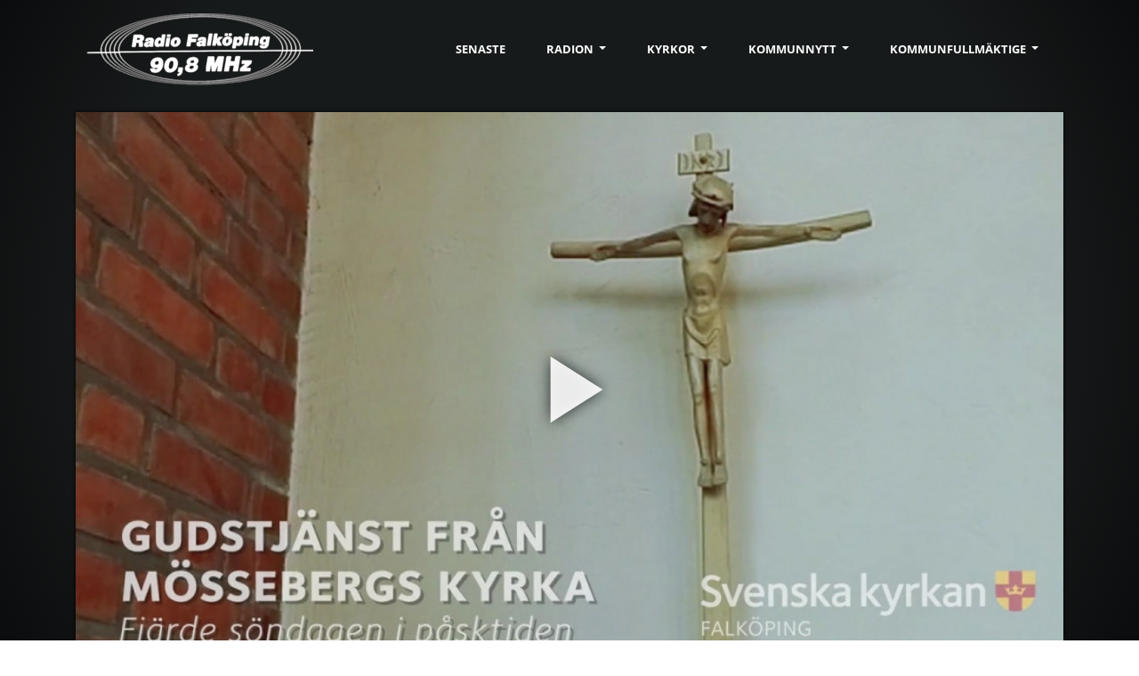

--- FILE ---
content_type: text/html; charset=utf-8
request_url: https://play.fnf.nu/klipp/9332
body_size: 31599
content:
<!DOCTYPE html><html lang="en" prefix="og: http://ogp.me/ns#" data-critters-container><head>
  <meta charset="utf-8">
  <title>Mössebergs kyrka med Fredrik Stiernstedt Östblom</title>
  <base href="/">

<meta name="viewport" content="width=device-width, initial-scale=1">
  <link rel="icon" type="image/x-icon" href="/favicon.ico?v=20210130">
  <link rel="manifest" href="/manifest.webmanifest">
  <meta name="theme-color" content="#1972ae">
  <meta name="description" content="Mössebergs kyrka Digital gudstjänst kl. 10:00  Präst: Fredrik Stiernstedt Östblom">
  <link rel="apple-touch-icon" href="/assets/icons/touch-icon-iphone-80x80.png">
  <link rel="apple-touch-icon" sizes="152x152" href="/assets/icons/touch-icon-ipad-152x152.png">
  <link rel="apple-touch-icon" sizes="167x167" href="/assets/icons/touch-icon-ipad-retina-167x167.png">
  <link rel="apple-touch-icon" sizes="180x180" href="/assets/icons/touch-icon-iphone-retina-180x180.png">
  <meta name="apple-mobile-web-app-title" content="Radio Falköping Play">
  <meta name="apple-mobile-web-app-capable" content="yes">        

<style>:root{--blue:#007bff;--indigo:#6610f2;--purple:#6f42c1;--pink:#e83e8c;--red:#dc3545;--orange:#fd7e14;--yellow:#ffc107;--green:#28a745;--teal:#20c997;--cyan:#17a2b8;--white:#fff;--gray:#6c757d;--gray-dark:#343a40;--primary:#007bff;--secondary:#6c757d;--success:#28a745;--info:#17a2b8;--warning:#ffc107;--danger:#dc3545;--light:#f8f9fa;--dark:#343a40;--breakpoint-xs:0;--breakpoint-sm:576px;--breakpoint-md:768px;--breakpoint-lg:992px;--breakpoint-xl:1200px;--font-family-sans-serif:-apple-system, BlinkMacSystemFont, "Segoe UI", Roboto, "Helvetica Neue", Arial, "Noto Sans", sans-serif, "Apple Color Emoji", "Segoe UI Emoji", "Segoe UI Symbol", "Noto Color Emoji";--font-family-monospace:SFMono-Regular, Menlo, Monaco, Consolas, "Liberation Mono", "Courier New", monospace}*,*:before,*:after{box-sizing:border-box}html{font-family:sans-serif;line-height:1.15;-webkit-text-size-adjust:100%;-webkit-tap-highlight-color:rgba(0,0,0,0);height:100%;width:100%}body{margin:0;font-family:-apple-system,BlinkMacSystemFont,Segoe UI,Roboto,Helvetica Neue,Arial,Noto Sans,sans-serif,"Apple Color Emoji","Segoe UI Emoji",Segoe UI Symbol,"Noto Color Emoji";font-size:1rem;font-weight:400;line-height:1.5;color:#212529;text-align:left;background-color:#fff;width:100%;height:100%}html,body{height:100%}body{margin:0;font-family:Roboto,Helvetica Neue,sans-serif}@font-face{font-family:Roboto;font-style:normal;font-weight:100;font-display:swap;src:url(/assets/fonts/roboto/roboto-v20-latin-100.eot);src:local(""),url(/assets/fonts/roboto/roboto-v20-latin-100.eot?#iefix) format("embedded-opentype"),url(/assets/fonts/roboto/roboto-v20-latin-100.woff2) format("woff2"),url(/assets/fonts/roboto/roboto-v20-latin-100.woff) format("woff"),url(/assets/fonts/roboto/roboto-v20-latin-100.ttf) format("truetype"),url(/assets/fonts/roboto/roboto-v20-latin-100.svg#Roboto) format("svg")}@font-face{font-family:Roboto;font-style:normal;font-weight:300;font-display:swap;src:url(/assets/fonts/roboto/roboto-v20-latin-300.eot);src:local(""),url(/assets/fonts/roboto/roboto-v20-latin-300.eot?#iefix) format("embedded-opentype"),url(/assets/fonts/roboto/roboto-v20-latin-300.woff2) format("woff2"),url(/assets/fonts/roboto/roboto-v20-latin-300.woff) format("woff"),url(/assets/fonts/roboto/roboto-v20-latin-300.ttf) format("truetype"),url(/assets/fonts/roboto/roboto-v20-latin-300.svg#Roboto) format("svg")}@font-face{font-family:Roboto;font-style:italic;font-weight:100;font-display:swap;src:url(/assets/fonts/roboto/roboto-v20-latin-100italic.eot);src:local(""),url(/assets/fonts/roboto/roboto-v20-latin-100italic.eot?#iefix) format("embedded-opentype"),url(/assets/fonts/roboto/roboto-v20-latin-100italic.woff2) format("woff2"),url(/assets/fonts/roboto/roboto-v20-latin-100italic.woff) format("woff"),url(/assets/fonts/roboto/roboto-v20-latin-100italic.ttf) format("truetype"),url(/assets/fonts/roboto/roboto-v20-latin-100italic.svg#Roboto) format("svg")}@font-face{font-family:Roboto;font-style:italic;font-weight:300;font-display:swap;src:url(/assets/fonts/roboto/roboto-v20-latin-300italic.eot);src:local(""),url(/assets/fonts/roboto/roboto-v20-latin-300italic.eot?#iefix) format("embedded-opentype"),url(/assets/fonts/roboto/roboto-v20-latin-300italic.woff2) format("woff2"),url(/assets/fonts/roboto/roboto-v20-latin-300italic.woff) format("woff"),url(/assets/fonts/roboto/roboto-v20-latin-300italic.ttf) format("truetype"),url(/assets/fonts/roboto/roboto-v20-latin-300italic.svg#Roboto) format("svg")}@font-face{font-family:Roboto;font-style:normal;font-weight:400;font-display:swap;src:url(/assets/fonts/roboto/roboto-v20-latin-regular.eot);src:local(""),url(/assets/fonts/roboto/roboto-v20-latin-regular.eot?#iefix) format("embedded-opentype"),url(/assets/fonts/roboto/roboto-v20-latin-regular.woff2) format("woff2"),url(/assets/fonts/roboto/roboto-v20-latin-regular.woff) format("woff"),url(/assets/fonts/roboto/roboto-v20-latin-regular.ttf) format("truetype"),url(/assets/fonts/roboto/roboto-v20-latin-regular.svg#Roboto) format("svg")}@font-face{font-family:Roboto;font-style:normal;font-weight:500;font-display:swap;src:url(/assets/fonts/roboto/roboto-v20-latin-500.eot);src:local(""),url(/assets/fonts/roboto/roboto-v20-latin-500.eot?#iefix) format("embedded-opentype"),url(/assets/fonts/roboto/roboto-v20-latin-500.woff2) format("woff2"),url(/assets/fonts/roboto/roboto-v20-latin-500.woff) format("woff"),url(/assets/fonts/roboto/roboto-v20-latin-500.ttf) format("truetype"),url(/assets/fonts/roboto/roboto-v20-latin-500.svg#Roboto) format("svg")}@font-face{font-family:Roboto;font-style:italic;font-weight:400;font-display:swap;src:url(/assets/fonts/roboto/roboto-v20-latin-italic.eot);src:local(""),url(/assets/fonts/roboto/roboto-v20-latin-italic.eot?#iefix) format("embedded-opentype"),url(/assets/fonts/roboto/roboto-v20-latin-italic.woff2) format("woff2"),url(/assets/fonts/roboto/roboto-v20-latin-italic.woff) format("woff"),url(/assets/fonts/roboto/roboto-v20-latin-italic.ttf) format("truetype"),url(/assets/fonts/roboto/roboto-v20-latin-italic.svg#Roboto) format("svg")}@font-face{font-family:Roboto;font-style:italic;font-weight:500;font-display:swap;src:url(/assets/fonts/roboto/roboto-v20-latin-500italic.eot);src:local(""),url(/assets/fonts/roboto/roboto-v20-latin-500italic.eot?#iefix) format("embedded-opentype"),url(/assets/fonts/roboto/roboto-v20-latin-500italic.woff2) format("woff2"),url(/assets/fonts/roboto/roboto-v20-latin-500italic.woff) format("woff"),url(/assets/fonts/roboto/roboto-v20-latin-500italic.ttf) format("truetype"),url(/assets/fonts/roboto/roboto-v20-latin-500italic.svg#Roboto) format("svg")}@font-face{font-family:Roboto;font-style:normal;font-weight:700;font-display:swap;src:url(/assets/fonts/roboto/roboto-v20-latin-700.eot);src:local(""),url(/assets/fonts/roboto/roboto-v20-latin-700.eot?#iefix) format("embedded-opentype"),url(/assets/fonts/roboto/roboto-v20-latin-700.woff2) format("woff2"),url(/assets/fonts/roboto/roboto-v20-latin-700.woff) format("woff"),url(/assets/fonts/roboto/roboto-v20-latin-700.ttf) format("truetype"),url(/assets/fonts/roboto/roboto-v20-latin-700.svg#Roboto) format("svg")}@font-face{font-family:Roboto;font-style:normal;font-weight:900;font-display:swap;src:url(/assets/fonts/roboto/roboto-v20-latin-900.eot);src:local(""),url(/assets/fonts/roboto/roboto-v20-latin-900.eot?#iefix) format("embedded-opentype"),url(/assets/fonts/roboto/roboto-v20-latin-900.woff2) format("woff2"),url(/assets/fonts/roboto/roboto-v20-latin-900.woff) format("woff"),url(/assets/fonts/roboto/roboto-v20-latin-900.ttf) format("truetype"),url(/assets/fonts/roboto/roboto-v20-latin-900.svg#Roboto) format("svg")}@font-face{font-family:Roboto;font-style:italic;font-weight:700;font-display:swap;src:url(/assets/fonts/roboto/roboto-v20-latin-700italic.eot);src:local(""),url(/assets/fonts/roboto/roboto-v20-latin-700italic.eot?#iefix) format("embedded-opentype"),url(/assets/fonts/roboto/roboto-v20-latin-700italic.woff2) format("woff2"),url(/assets/fonts/roboto/roboto-v20-latin-700italic.woff) format("woff"),url(/assets/fonts/roboto/roboto-v20-latin-700italic.ttf) format("truetype"),url(/assets/fonts/roboto/roboto-v20-latin-700italic.svg#Roboto) format("svg")}@font-face{font-family:Roboto;font-style:italic;font-weight:900;font-display:swap;src:url(/assets/fonts/roboto/roboto-v20-latin-900italic.eot);src:local(""),url(/assets/fonts/roboto/roboto-v20-latin-900italic.eot?#iefix) format("embedded-opentype"),url(/assets/fonts/roboto/roboto-v20-latin-900italic.woff2) format("woff2"),url(/assets/fonts/roboto/roboto-v20-latin-900italic.woff) format("woff"),url(/assets/fonts/roboto/roboto-v20-latin-900italic.ttf) format("truetype"),url(/assets/fonts/roboto/roboto-v20-latin-900italic.svg#Roboto) format("svg")}html{scroll-behavior:smooth}html,body{font-family:Roboto,sans-serif;background:radial-gradient(circle,rgba(23,26,26,1) 0%,rgba(23,26,26,1) 72%,rgba(11,12,13,1) 100%);background-attachment:fixed;color:#fff}body{overscroll-behavior-x:none}</style><style>.mat-mdc-focus-indicator{position:relative}.mat-mdc-focus-indicator:before{inset:0;position:absolute;box-sizing:border-box;pointer-events:none;display:var(--mat-mdc-focus-indicator-display, none);border:var(--mat-mdc-focus-indicator-border-width, 3px) var(--mat-mdc-focus-indicator-border-style, solid) var(--mat-mdc-focus-indicator-border-color, transparent);border-radius:var(--mat-mdc-focus-indicator-border-radius, 4px)}.mat-mdc-focus-indicator:focus:before{content:""}:root{--blue:#007bff;--indigo:#6610f2;--purple:#6f42c1;--pink:#e83e8c;--red:#dc3545;--orange:#fd7e14;--yellow:#ffc107;--green:#28a745;--teal:#20c997;--cyan:#17a2b8;--white:#fff;--gray:#6c757d;--gray-dark:#343a40;--primary:#007bff;--secondary:#6c757d;--success:#28a745;--info:#17a2b8;--warning:#ffc107;--danger:#dc3545;--light:#f8f9fa;--dark:#343a40;--breakpoint-xs:0;--breakpoint-sm:576px;--breakpoint-md:768px;--breakpoint-lg:992px;--breakpoint-xl:1200px;--font-family-sans-serif:-apple-system, BlinkMacSystemFont, "Segoe UI", Roboto, "Helvetica Neue", Arial, "Noto Sans", sans-serif, "Apple Color Emoji", "Segoe UI Emoji", "Segoe UI Symbol", "Noto Color Emoji";--font-family-monospace:SFMono-Regular, Menlo, Monaco, Consolas, "Liberation Mono", "Courier New", monospace}*,*:before,*:after{box-sizing:border-box}html{font-family:sans-serif;line-height:1.15;-webkit-text-size-adjust:100%;-webkit-tap-highlight-color:rgba(0,0,0,0);height:100%;width:100%}nav{display:block}body{margin:0;font-family:-apple-system,BlinkMacSystemFont,Segoe UI,Roboto,Helvetica Neue,Arial,Noto Sans,sans-serif,"Apple Color Emoji","Segoe UI Emoji",Segoe UI Symbol,"Noto Color Emoji";font-size:1rem;font-weight:400;line-height:1.5;color:#212529;text-align:left;background-color:#fff;width:100%;height:100%}[tabindex="-1"]:focus:not(:focus-visible){outline:0!important}hr{box-sizing:content-box;height:0;overflow:visible}h1,h2,h5{margin-top:0;margin-bottom:.5rem}p{margin-top:0;margin-bottom:1rem}address{margin-bottom:1rem;font-style:normal;line-height:inherit}ul{margin-top:0;margin-bottom:1rem}a{color:#007bff;text-decoration:none;background-color:transparent}a:hover{color:#0056b3;text-decoration:underline}a:not([href]){color:inherit;text-decoration:none}a:not([href]):hover{color:inherit;text-decoration:none}img{vertical-align:middle;border-style:none}svg{overflow:hidden;vertical-align:middle}button{border-radius:0}button:focus{outline:1px dotted;outline:5px auto -webkit-focus-ring-color}input,button{margin:0;font-family:inherit;font-size:inherit;line-height:inherit}button,input{overflow:visible}button{text-transform:none}button,[type=button]{-webkit-appearance:button}button:not(:disabled),[type=button]:not(:disabled){cursor:pointer}button::-moz-focus-inner,[type=button]::-moz-focus-inner{padding:0;border-style:none}h1,h2,h5{margin-bottom:.5rem;font-weight:500;line-height:1.2}h1{font-size:2.5rem}h2{font-size:2rem}h5{font-size:1.25rem}hr{margin-top:1rem;margin-bottom:1rem;border:0;border-top:1px solid rgba(0,0,0,.1)}.img-fluid{max-width:100%;height:auto}.container{width:100%;padding-right:15px;padding-left:15px;margin-right:auto;margin-left:auto}@media (min-width: 576px){.container{max-width:540px}}@media (min-width: 768px){.container{max-width:720px}}@media (min-width: 992px){.container{max-width:960px}}@media (min-width: 1200px){.container{max-width:1140px}}@media (min-width: 576px){.container{max-width:540px}}@media (min-width: 768px){.container{max-width:720px}}@media (min-width: 992px){.container{max-width:960px}}@media (min-width: 1200px){.container{max-width:1140px}}.row{display:flex;flex-wrap:wrap;margin-right:-15px;margin-left:-15px}.col-sm-3,.col-sm-9{position:relative;width:100%;padding-right:15px;padding-left:15px}@media (min-width: 576px){.col-sm-3{flex:0 0 25%;max-width:25%}.col-sm-9{flex:0 0 75%;max-width:75%}}.collapse:not(.show){display:none}.dropdown{position:relative}.dropdown-toggle{white-space:nowrap}.dropdown-toggle:after{display:inline-block;margin-left:.255em;vertical-align:.255em;content:"";border-top:.3em solid;border-right:.3em solid transparent;border-bottom:0;border-left:.3em solid transparent}.dropdown-toggle:empty:after{margin-left:0}.dropdown-menu{position:absolute;top:100%;left:0;z-index:1000;display:none;float:left;min-width:10rem;padding:.5rem 0;margin:.125rem 0 0;font-size:1rem;color:#212529;text-align:left;list-style:none;background-color:#fff;background-clip:padding-box;border:1px solid rgba(0,0,0,.15);border-radius:.25rem}.dropdown-menu-right{right:0;left:auto}.dropdown-item{display:block;width:100%;padding:.25rem 1.5rem;clear:both;font-weight:400;color:#212529;text-align:inherit;white-space:nowrap;background-color:transparent;border:0}.dropdown-item:hover,.dropdown-item:focus{color:#16181b;text-decoration:none;background-color:#f8f9fa}.dropdown-item:active{color:#fff;text-decoration:none;background-color:#007bff}.dropdown-item:disabled{color:#6c757d;pointer-events:none;background-color:transparent}.nav-link{display:block;padding:.5rem 1rem}.nav-link:hover,.nav-link:focus{text-decoration:none}.navbar{position:relative;display:flex;flex-wrap:wrap;align-items:center;justify-content:space-between;padding:.5rem 1rem}.navbar .container{display:flex;flex-wrap:wrap;align-items:center;justify-content:space-between}.navbar-brand{display:inline-block;padding-top:.3125rem;padding-bottom:.3125rem;margin-right:1rem;font-size:1.25rem;line-height:inherit;white-space:nowrap}.navbar-brand:hover,.navbar-brand:focus{text-decoration:none}.navbar-nav{display:flex;flex-direction:column;padding-left:0;margin-bottom:0;list-style:none}.navbar-nav .nav-link{padding-right:0;padding-left:0}.navbar-nav .dropdown-menu{position:static;float:none}.navbar-collapse{flex-basis:100%;flex-grow:1;align-items:center}.navbar-toggler{padding:.25rem .75rem;font-size:1.25rem;line-height:1;background-color:transparent;border:1px solid transparent;border-radius:.25rem}.navbar-toggler:hover,.navbar-toggler:focus{text-decoration:none}@media (max-width: 767.98px){.navbar-expand-md>.container{padding-right:0;padding-left:0}}@media (min-width: 768px){.navbar-expand-md{flex-flow:row nowrap;justify-content:flex-start}.navbar-expand-md .navbar-nav{flex-direction:row}.navbar-expand-md .navbar-nav .dropdown-menu{position:absolute}.navbar-expand-md .navbar-nav .nav-link{padding-right:.5rem;padding-left:.5rem}.navbar-expand-md>.container{flex-wrap:nowrap}.navbar-expand-md .navbar-collapse{display:flex!important;flex-basis:auto}.navbar-expand-md .navbar-toggler{display:none}}.badge{display:inline-block;padding:.25em .4em;font-size:75%;font-weight:700;line-height:1;text-align:center;white-space:nowrap;vertical-align:baseline;border-radius:.25rem;transition:color .15s ease-in-out,background-color .15s ease-in-out,border-color .15s ease-in-out,box-shadow .15s ease-in-out}@media (prefers-reduced-motion: reduce){.badge{transition:none}}.badge:empty{display:none}.badge-secondary{color:#fff;background-color:#6c757d}.d-none{display:none!important}.d-flex{display:flex!important}@media (min-width: 576px){.d-sm-inline-flex{display:inline-flex!important}}.flex-row{flex-direction:row!important}.ml-auto{margin-left:auto!important}html,body{height:100%}body{margin:0;font-family:Roboto,Helvetica Neue,sans-serif}@font-face{font-family:Roboto;font-style:normal;font-weight:100;font-display:swap;src:url(/assets/fonts/roboto/roboto-v20-latin-100.eot);src:local(""),url(/assets/fonts/roboto/roboto-v20-latin-100.eot?#iefix) format("embedded-opentype"),url(/assets/fonts/roboto/roboto-v20-latin-100.woff2) format("woff2"),url(/assets/fonts/roboto/roboto-v20-latin-100.woff) format("woff"),url(/assets/fonts/roboto/roboto-v20-latin-100.ttf) format("truetype"),url(/assets/fonts/roboto/roboto-v20-latin-100.svg#Roboto) format("svg")}@font-face{font-family:Roboto;font-style:normal;font-weight:300;font-display:swap;src:url(/assets/fonts/roboto/roboto-v20-latin-300.eot);src:local(""),url(/assets/fonts/roboto/roboto-v20-latin-300.eot?#iefix) format("embedded-opentype"),url(/assets/fonts/roboto/roboto-v20-latin-300.woff2) format("woff2"),url(/assets/fonts/roboto/roboto-v20-latin-300.woff) format("woff"),url(/assets/fonts/roboto/roboto-v20-latin-300.ttf) format("truetype"),url(/assets/fonts/roboto/roboto-v20-latin-300.svg#Roboto) format("svg")}@font-face{font-family:Roboto;font-style:italic;font-weight:100;font-display:swap;src:url(/assets/fonts/roboto/roboto-v20-latin-100italic.eot);src:local(""),url(/assets/fonts/roboto/roboto-v20-latin-100italic.eot?#iefix) format("embedded-opentype"),url(/assets/fonts/roboto/roboto-v20-latin-100italic.woff2) format("woff2"),url(/assets/fonts/roboto/roboto-v20-latin-100italic.woff) format("woff"),url(/assets/fonts/roboto/roboto-v20-latin-100italic.ttf) format("truetype"),url(/assets/fonts/roboto/roboto-v20-latin-100italic.svg#Roboto) format("svg")}@font-face{font-family:Roboto;font-style:italic;font-weight:300;font-display:swap;src:url(/assets/fonts/roboto/roboto-v20-latin-300italic.eot);src:local(""),url(/assets/fonts/roboto/roboto-v20-latin-300italic.eot?#iefix) format("embedded-opentype"),url(/assets/fonts/roboto/roboto-v20-latin-300italic.woff2) format("woff2"),url(/assets/fonts/roboto/roboto-v20-latin-300italic.woff) format("woff"),url(/assets/fonts/roboto/roboto-v20-latin-300italic.ttf) format("truetype"),url(/assets/fonts/roboto/roboto-v20-latin-300italic.svg#Roboto) format("svg")}@font-face{font-family:Roboto;font-style:normal;font-weight:400;font-display:swap;src:url(/assets/fonts/roboto/roboto-v20-latin-regular.eot);src:local(""),url(/assets/fonts/roboto/roboto-v20-latin-regular.eot?#iefix) format("embedded-opentype"),url(/assets/fonts/roboto/roboto-v20-latin-regular.woff2) format("woff2"),url(/assets/fonts/roboto/roboto-v20-latin-regular.woff) format("woff"),url(/assets/fonts/roboto/roboto-v20-latin-regular.ttf) format("truetype"),url(/assets/fonts/roboto/roboto-v20-latin-regular.svg#Roboto) format("svg")}@font-face{font-family:Roboto;font-style:normal;font-weight:500;font-display:swap;src:url(/assets/fonts/roboto/roboto-v20-latin-500.eot);src:local(""),url(/assets/fonts/roboto/roboto-v20-latin-500.eot?#iefix) format("embedded-opentype"),url(/assets/fonts/roboto/roboto-v20-latin-500.woff2) format("woff2"),url(/assets/fonts/roboto/roboto-v20-latin-500.woff) format("woff"),url(/assets/fonts/roboto/roboto-v20-latin-500.ttf) format("truetype"),url(/assets/fonts/roboto/roboto-v20-latin-500.svg#Roboto) format("svg")}@font-face{font-family:Roboto;font-style:italic;font-weight:400;font-display:swap;src:url(/assets/fonts/roboto/roboto-v20-latin-italic.eot);src:local(""),url(/assets/fonts/roboto/roboto-v20-latin-italic.eot?#iefix) format("embedded-opentype"),url(/assets/fonts/roboto/roboto-v20-latin-italic.woff2) format("woff2"),url(/assets/fonts/roboto/roboto-v20-latin-italic.woff) format("woff"),url(/assets/fonts/roboto/roboto-v20-latin-italic.ttf) format("truetype"),url(/assets/fonts/roboto/roboto-v20-latin-italic.svg#Roboto) format("svg")}@font-face{font-family:Roboto;font-style:italic;font-weight:500;font-display:swap;src:url(/assets/fonts/roboto/roboto-v20-latin-500italic.eot);src:local(""),url(/assets/fonts/roboto/roboto-v20-latin-500italic.eot?#iefix) format("embedded-opentype"),url(/assets/fonts/roboto/roboto-v20-latin-500italic.woff2) format("woff2"),url(/assets/fonts/roboto/roboto-v20-latin-500italic.woff) format("woff"),url(/assets/fonts/roboto/roboto-v20-latin-500italic.ttf) format("truetype"),url(/assets/fonts/roboto/roboto-v20-latin-500italic.svg#Roboto) format("svg")}@font-face{font-family:Roboto;font-style:normal;font-weight:700;font-display:swap;src:url(/assets/fonts/roboto/roboto-v20-latin-700.eot);src:local(""),url(/assets/fonts/roboto/roboto-v20-latin-700.eot?#iefix) format("embedded-opentype"),url(/assets/fonts/roboto/roboto-v20-latin-700.woff2) format("woff2"),url(/assets/fonts/roboto/roboto-v20-latin-700.woff) format("woff"),url(/assets/fonts/roboto/roboto-v20-latin-700.ttf) format("truetype"),url(/assets/fonts/roboto/roboto-v20-latin-700.svg#Roboto) format("svg")}@font-face{font-family:Roboto;font-style:normal;font-weight:900;font-display:swap;src:url(/assets/fonts/roboto/roboto-v20-latin-900.eot);src:local(""),url(/assets/fonts/roboto/roboto-v20-latin-900.eot?#iefix) format("embedded-opentype"),url(/assets/fonts/roboto/roboto-v20-latin-900.woff2) format("woff2"),url(/assets/fonts/roboto/roboto-v20-latin-900.woff) format("woff"),url(/assets/fonts/roboto/roboto-v20-latin-900.ttf) format("truetype"),url(/assets/fonts/roboto/roboto-v20-latin-900.svg#Roboto) format("svg")}@font-face{font-family:Roboto;font-style:italic;font-weight:700;font-display:swap;src:url(/assets/fonts/roboto/roboto-v20-latin-700italic.eot);src:local(""),url(/assets/fonts/roboto/roboto-v20-latin-700italic.eot?#iefix) format("embedded-opentype"),url(/assets/fonts/roboto/roboto-v20-latin-700italic.woff2) format("woff2"),url(/assets/fonts/roboto/roboto-v20-latin-700italic.woff) format("woff"),url(/assets/fonts/roboto/roboto-v20-latin-700italic.ttf) format("truetype"),url(/assets/fonts/roboto/roboto-v20-latin-700italic.svg#Roboto) format("svg")}@font-face{font-family:Roboto;font-style:italic;font-weight:900;font-display:swap;src:url(/assets/fonts/roboto/roboto-v20-latin-900italic.eot);src:local(""),url(/assets/fonts/roboto/roboto-v20-latin-900italic.eot?#iefix) format("embedded-opentype"),url(/assets/fonts/roboto/roboto-v20-latin-900italic.woff2) format("woff2"),url(/assets/fonts/roboto/roboto-v20-latin-900italic.woff) format("woff"),url(/assets/fonts/roboto/roboto-v20-latin-900italic.ttf) format("truetype"),url(/assets/fonts/roboto/roboto-v20-latin-900italic.svg#Roboto) format("svg")}html{scroll-behavior:smooth}html,body{font-family:Roboto,sans-serif;background:radial-gradient(circle,rgba(23,26,26,1) 0%,rgba(23,26,26,1) 72%,rgba(11,12,13,1) 100%);background-attachment:fixed;color:#fff}body{overscroll-behavior-x:none}h1{font-size:26px;color:#fff}@media (min-width: 1400px){.container{max-width:1320px}}</style><link rel="stylesheet" href="styles.03708aa24f5535a2.css" media="print" onload="this.media='all'"><noscript><link rel="stylesheet" href="styles.03708aa24f5535a2.css"></noscript><style ng-app-id="serverApp">[_nghost-serverApp-c3559115687]{height:100%;width:100%;display:block}.dark[_nghost-serverApp-c3559115687]{background-color:#333}.loading[_ngcontent-serverApp-c3559115687]{position:absolute;top:50%;left:50%;transform:translate(-50%,-50%);z-index:3000;display:block}</style><style ng-app-id="serverApp">.dalesjo-grid[_ngcontent-serverApp-c2127281996]{height:100%;display:flex;flex-direction:column}</style><style ng-app-id="serverApp">.consent[_ngcontent-serverApp-c3900861888]{background-color:#fff3cd;color:#000;padding:32px 8px;position:fixed;bottom:0;width:100%;z-index:10000}.consent-text[_ngcontent-serverApp-c3900861888]{padding-right:10px}.consent-buttons[_ngcontent-serverApp-c3900861888]{align-items:center}.consent-buttons[_ngcontent-serverApp-c3900861888]   .btn[_ngcontent-serverApp-c3900861888]{margin:0 5px 5px 0}.btn.btn-dark.btn-alternative[_ngcontent-serverApp-c3900861888]{background-color:transparent;color:#000}@media (max-width: 768px){.consent-buttons[_ngcontent-serverApp-c3900861888]{flex-wrap:wrap;width:min-content;align-items:normal!important}.consent-buttons[_ngcontent-serverApp-c3900861888]   .btn[_ngcontent-serverApp-c3900861888]{width:100%}}</style><style ng-app-id="serverApp">.update[_ngcontent-serverApp-c2679887858], .update-error[_ngcontent-serverApp-c2679887858]{padding:32px 8px;position:fixed;bottom:0;width:100%;z-index:10000}.update[_ngcontent-serverApp-c2679887858]{background-color:#fff3cd;color:#000;z-index:1500}.update-error[_ngcontent-serverApp-c2679887858]{background-color:#ae1212;color:#fff;z-index:2000}.update-text[_ngcontent-serverApp-c2679887858]{padding-right:10px;line-height:3em}.update-buttons[_ngcontent-serverApp-c2679887858]{align-items:center}.update-buttons[_ngcontent-serverApp-c2679887858]   .btn[_ngcontent-serverApp-c2679887858]{margin:0 5px 5px 0;white-space:nowrap}.btn.btn-dark.btn-alternative[_ngcontent-serverApp-c2679887858]{background-color:transparent;color:#000}@media (max-width: 768px){.update-buttons[_ngcontent-serverApp-c2679887858]{flex-wrap:wrap;width:min-content;align-items:normal!important}.update-text[_ngcontent-serverApp-c2679887858]{padding-right:10px;line-height:1.4em}.update-buttons[_ngcontent-serverApp-c2679887858]   .btn[_ngcontent-serverApp-c2679887858]{width:100%}}</style><style ng-app-id="serverApp">nav.navbar.dalesjo-custom.fnf[_ngcontent-serverApp-c543039002]{padding:0!important;-webkit-user-select:none;user-select:none}nav.navbar.dalesjo-custom.fnf[_ngcontent-serverApp-c543039002]   .navbar-brand[_ngcontent-serverApp-c543039002]{padding:10px;text-decoration:none}nav.navbar.dalesjo-custom.fnf[_ngcontent-serverApp-c543039002]   .navbar-brand[_ngcontent-serverApp-c543039002]:hover, nav.navbar.dalesjo-custom.fnf[_ngcontent-serverApp-c543039002]   .navbar-brand[_ngcontent-serverApp-c543039002]:active, nav.navbar.dalesjo-custom.fnf[_ngcontent-serverApp-c543039002]   .navbar-brand[_ngcontent-serverApp-c543039002]:focus{cursor:pointer;background-color:transparent}nav.navbar.dalesjo-custom.fnf[_ngcontent-serverApp-c543039002]   .nav-item[_ngcontent-serverApp-c543039002]{border-top:4px solid transparent;text-transform:uppercase;font-family:Open Sans,Verdana;font-size:13px;font-weight:700;color:#54595f;cursor:pointer;text-decoration:none}nav.navbar.dalesjo-custom.fnf[_ngcontent-serverApp-c543039002]   .nav-item.show[_ngcontent-serverApp-c543039002], nav.navbar.dalesjo-custom.fnf[_ngcontent-serverApp-c543039002]   .nav-item.show[_ngcontent-serverApp-c543039002]:hover{color:#fff;background-color:#2c2f2f}nav.navbar.dalesjo-custom.fnf[_ngcontent-serverApp-c543039002]   .nav-item[_ngcontent-serverApp-c543039002]:hover{border-top:4px solid transparent;background-color:#2c2f2f}nav.navbar.dalesjo-custom.fnf[_ngcontent-serverApp-c543039002]   .nav-item[_ngcontent-serverApp-c543039002]:focus{background-color:transparent}nav.navbar.dalesjo-custom.fnf[_ngcontent-serverApp-c543039002]   .nav-item.active[_ngcontent-serverApp-c543039002]{background-color:#1972ae;color:#fff}nav.navbar.dalesjo-custom.fnf[_ngcontent-serverApp-c543039002]   .nav-link[_ngcontent-serverApp-c543039002]{padding:23px 28px 23px 18px;color:#fdfdfd;display:block}nav.navbar.dalesjo-custom.fnf[_ngcontent-serverApp-c543039002]   .nav-item.active[_ngcontent-serverApp-c543039002]   .nav-link[_ngcontent-serverApp-c543039002]{color:#fff}nav.navbar.dalesjo-custom.fnf[_ngcontent-serverApp-c543039002]   .dropdown-menu[_ngcontent-serverApp-c543039002]{border:0px solid transparent;background-color:#2c2f2ff2;border-radius:0;z-index:4000;margin-top:0}nav.navbar.dalesjo-custom.fnf[_ngcontent-serverApp-c543039002]   .dropdown-item[_ngcontent-serverApp-c543039002]{padding:10px 20px;color:#fff;text-decoration:none;text-transform:uppercase;font-family:Open Sans,Verdana;font-size:13px;font-weight:700}nav.navbar.dalesjo-custom.fnf[_ngcontent-serverApp-c543039002]   .dropdown-item[_ngcontent-serverApp-c543039002]:hover{background-color:#2c2f2f;color:#fff}nav.navbar.dalesjo-custom.fnf[_ngcontent-serverApp-c543039002]   .dropdown-item.active[_ngcontent-serverApp-c543039002]{color:#fff;background-color:#1972ae}.brand[_ngcontent-serverApp-c543039002]{color:#000;text-transform:uppercase}.brand-small[_ngcontent-serverApp-c543039002]{margin-top:-6px;font-size:60%;font-weight:600}.brand-image[_ngcontent-serverApp-c543039002]{float:left;margin-right:10px;margin-top:5px;height:81px}@media (max-width: 768px){nav.navbar.dalesjo-custom.fnf[_ngcontent-serverApp-c543039002]{background-color:#2c2f2f;padding:0!important;-webkit-user-select:none;user-select:none;background-image:none}nav.navbar.dalesjo-custom.fnf[_ngcontent-serverApp-c543039002]   .dropdown[_ngcontent-serverApp-c543039002]:hover, nav.navbar.dalesjo-custom.fnf[_ngcontent-serverApp-c543039002]   .dropdown-item[_ngcontent-serverApp-c543039002]:hover{background-color:#ffffff1a}nav.navbar.dalesjo-custom.fnf[_ngcontent-serverApp-c543039002]   .dropdown-menu.dropdown-menu-right.show[_ngcontent-serverApp-c543039002]{background-color:#0000001a}}@media (min-width: 768px){nav.navbar.dalesjo-custom.fnf[_ngcontent-serverApp-c543039002]   .nav-item[_ngcontent-serverApp-c543039002]{display:flex;align-items:center;justify-content:center}}@media only screen and (max-width: 992px){.brand-image[_ngcontent-serverApp-c543039002]{height:40px}nav.navbar.dalesjo-custom.fnf[_ngcontent-serverApp-c543039002]   .navbar-brand[_ngcontent-serverApp-c543039002]{margin:0 8px 0 0}}</style><style ng-app-id="serverApp">[_nghost-serverApp-c1919220529]{width:100%;color:#fff;font-size:15px;display:block;margin-top:auto}.footer[_ngcontent-serverApp-c1919220529]{margin-top:100px;background-color:#2c2f2f;border-top:10px solid rgba(0,0,0,.14)}.footer-grid[_ngcontent-serverApp-c1919220529] > div[_ngcontent-serverApp-c1919220529]{padding:1em}a[_ngcontent-serverApp-c1919220529]{color:#369de2;text-decoration:underline}a[_ngcontent-serverApp-c1919220529]:hover{text-decoration:none}h1[_ngcontent-serverApp-c1919220529]{font-size:24px;border-bottom:2px solid white;padding-bottom:10px;margin-bottom:10px;margin-top:10px;text-transform:uppercase}.block[_ngcontent-serverApp-c1919220529]{display:block}@media (min-width: 992px){.footer-grid[_ngcontent-serverApp-c1919220529]{display:grid;grid-template-columns:3fr 3fr 1fr}}</style><style ng-app-id="serverApp">.widescreen[_ngcontent-serverApp-c3389911683]{width:100%;padding-bottom:56.25%;position:relative;background-color:#000;margin-top:20px;margin-bottom:20px;box-shadow:0 0 4px #000}.player[_ngcontent-serverApp-c3389911683]{position:absolute;top:0;left:0;width:100%;height:100%}.presentation[_ngcontent-serverApp-c3389911683]{background-color:#ff4500}</style><meta property="og:url" content="https://play.fnf.nu/klipp/9332"><meta property="og:title" content="Mössebergs kyrka med Fredrik Stiernstedt Östblom"><meta property="og:description" content="Mössebergs kyrka Digital gudstjänst kl. 10:00  Präst: Fredrik Stiernstedt Östblom"><meta property="og:image" content="https://static.dalesjo.com/images/clips/0/000/009/332/d392ae88/720p.jpg"><meta property="og:type" content="video.other"><meta property="og:locale" content="sv_SE"><meta property="og:site_name" content="Radio Falköping"><meta property="og:video:duration" content="1461"><meta property="og:video:release_date" content="2021-04-25T07:02:08+00:00"><meta property="og:video:tag" content="kyrka"><meta property="og:video:tag" content="Gudstjänst"><meta property="og:video:tag" content="Falköpings pastorat"><meta property="fb:app_id" content><style ng-app-id="serverApp">.share-button[_ngcontent-serverApp-c1951163986]{float:right;font-size:18px;line-height:36px;margin-left:18px;margin-right:9px;color:#4054b2;cursor:pointer}.clip-title[_ngcontent-serverApp-c1951163986]{font-size:26px}.clip-subtitle[_ngcontent-serverApp-c1951163986]{font-size:16px;margin-top:-4px;margin-bottom:16px}.clip-episode[_ngcontent-serverApp-c1951163986], .clip-published[_ngcontent-serverApp-c1951163986]{font-size:18px}.clip-description[_ngcontent-serverApp-c1951163986]{margin-bottom:2em}.clip-suggestions[_ngcontent-serverApp-c1951163986]{margin-top:30px;font-size:20px}.side-information[_ngcontent-serverApp-c1951163986]{margin-bottom:1em}.badge.badge-hono[_ngcontent-serverApp-c1951163986]{margin-right:4px;margin-bottom:4px;cursor:pointer;font-size:14px;padding:7px 12px;background-color:#6c757d}.badge.badge-hono[_ngcontent-serverApp-c1951163986]:hover{background-color:#2f373e}@media only screen and (max-width: 576px){.side-information[_ngcontent-serverApp-c1951163986]{width:50%;float:left}}</style><style ng-app-id="serverApp">.clip-episode[_ngcontent-serverApp-c1951163986], .clip-published[_ngcontent-serverApp-c1951163986]{font-family:Roboto;font-size:24px;font-weight:300;text-transform:uppercase}div.share-button[_ngcontent-serverApp-c1951163986]{color:#1972ae}.share-icon[_ngcontent-serverApp-c1951163986]{fill:#1972ae}</style><style ng-app-id="serverApp">[_nghost-serverApp-c914111402]{background-color:#000;display:block;width:100%;height:100%;overflow:hidden;position:relative;-webkit-touch-callout:none;-webkit-user-select:none;user-select:none}#control[_ngcontent-serverApp-c914111402], #poster[_ngcontent-serverApp-c914111402], #countdown[_ngcontent-serverApp-c914111402], #end[_ngcontent-serverApp-c914111402], #cast[_ngcontent-serverApp-c914111402], #match[_ngcontent-serverApp-c914111402]{display:none}#control.active[_ngcontent-serverApp-c914111402], #poster.active[_ngcontent-serverApp-c914111402], #countdown.active[_ngcontent-serverApp-c914111402], #end.active[_ngcontent-serverApp-c914111402], #cast.active[_ngcontent-serverApp-c914111402], #match.active[_ngcontent-serverApp-c914111402]{display:block}</style><style ng-app-id="serverApp">[_nghost-serverApp-c3527651460]{position:absolute;top:0;width:100%;height:100%}.loadPage[_ngcontent-serverApp-c3527651460]{cursor:pointer}.load[_ngcontent-serverApp-c3527651460]{position:absolute;top:50%;text-align:center;left:0;right:0;transform:perspective(1px) translateY(-50%);z-index:99;filter:drop-shadow(0px 0px 8px rgba(0,0,0,.8))}.poster[_ngcontent-serverApp-c3527651460]{position:absolute;width:100%;height:100%;background-repeat:no-repeat;background-size:cover;background-position:center center}.materialIconColor[_ngcontent-serverApp-c3527651460]{fill:#ffffffe6}.startTime[_ngcontent-serverApp-c3527651460]{background-color:#0009;position:absolute;bottom:10%;left:5%;color:#fff;border-radius:2px;box-sizing:border-box;padding:1em;text-shadow:2px 2px rgba(0,0,0,.6);z-index:100;font-family:sans-serif}.startTime.active[_ngcontent-serverApp-c3527651460]{background-color:#0009}.startTime[_ngcontent-serverApp-c3527651460]   .daysLeft[_ngcontent-serverApp-c3527651460]{font-weight:700;font-size:110%}.header[_ngcontent-serverApp-c3527651460]{position:absolute;top:-50%;width:100%;height:45px;line-height:45px;z-index:200;background:linear-gradient(to top,rgba(0,0,0,0),rgba(0,0,0,.7));color:#ffffffe6;text-shadow:1px 1px 4px rgba(0,0,0,.5);transition-property:all;transition-duration:1s;transition-timing-function:ease}.header.activated[_ngcontent-serverApp-c3527651460]{top:0;transition:all .2s}.scrubberPadding[_ngcontent-serverApp-c3527651460]{padding:0 1em}.title[_ngcontent-serverApp-c3527651460]{cursor:pointer;color:#ffffffe6;white-space:nowrap;overflow:hidden;text-overflow:ellipsis}.header-button[_ngcontent-serverApp-c3527651460]{white-space:nowrap}</style><style ng-app-id="serverApp">videoplayer-video[_ngcontent-serverApp-c1352262540]{z-index:0}[_nghost-serverApp-c1352262540]{position:absolute;top:0;width:100%;height:100%}.clickAndTouch[_ngcontent-serverApp-c1352262540]{position:absolute;top:0;width:100%;height:100%;display:block;background-color:transparent;z-index:10}.buffering[_ngcontent-serverApp-c1352262540]{position:absolute;top:50%;left:50%;transform:translate(-50%,-50%);z-index:3000;display:none}.buffering.active[_ngcontent-serverApp-c1352262540]{display:block}.header[_ngcontent-serverApp-c1352262540]{position:absolute;top:-50%;width:100%;height:45px;line-height:45px;z-index:200;background:linear-gradient(to top,rgba(0,0,0,0),rgba(0,0,0,.7));color:#ffffffe6;text-shadow:1px 1px 4px rgba(0,0,0,.5);transition-property:all;transition-duration:1s;transition-timing-function:ease}.header.activated[_ngcontent-serverApp-c1352262540]{top:0;transition:all .2s}.controls[_ngcontent-serverApp-c1352262540]{position:absolute;bottom:-50%;width:100%;background:linear-gradient(to bottom,rgba(0,0,0,0),rgba(0,0,0,.5));transition-property:all;transition-duration:1s;transition-timing-function:ease;z-index:200}.controls.activated[_ngcontent-serverApp-c1352262540]{bottom:0;transition:all .2s}.scrubberPadding[_ngcontent-serverApp-c1352262540]{padding:0 1em}.buttons[_ngcontent-serverApp-c1352262540]{color:#ffffffe6;margin:-1em 1em 1em}.icon.materialIcon[_ngcontent-serverApp-c1352262540]{cursor:pointer;color:#ffffffe6;width:30px;height:30px;padding-bottom:1px}.materialIconColor[_ngcontent-serverApp-c1352262540]{fill:#ffffffe6}.icon[_ngcontent-serverApp-c1352262540]{width:32px;height:32px}*[_ngcontent-serverApp-c1352262540]:focus:not(.focus-visible){outline:none}.d-flex[_ngcontent-serverApp-c1352262540]{display:flex!important}.ml-auto[_ngcontent-serverApp-c1352262540], .mx-auto[_ngcontent-serverApp-c1352262540]{margin-left:auto!important}.time[_ngcontent-serverApp-c1352262540]{text-shadow:1px 1px 4px rgba(0,0,0,.5);line-height:40px;height:40px;margin-left:10px}.dvr-window[_ngcontent-serverApp-c1352262540]{cursor:pointer}.title[_ngcontent-serverApp-c1352262540]{color:#ffffffe6;white-space:nowrap;overflow:hidden;text-overflow:ellipsis}.title-link[_ngcontent-serverApp-c1352262540]{cursor:pointer}.header-button[_ngcontent-serverApp-c1352262540]{white-space:nowrap}.toolbar-left[_ngcontent-serverApp-c1352262540]{display:flex;align-items:flex-end}</style><style ng-app-id="serverApp">[_nghost-serverApp-c4133632864]{position:absolute;top:0;width:100%;height:100%}.poster[_ngcontent-serverApp-c4133632864]{position:absolute;width:100%;height:100%;background-repeat:no-repeat;background-size:cover;background-position:center center}.controls[_ngcontent-serverApp-c4133632864]{position:absolute;bottom:0;width:100%;background:linear-gradient(to bottom,rgba(0,0,0,0),rgba(0,0,0,.4));z-index:200}.materialIcon[_ngcontent-serverApp-c4133632864]{cursor:pointer;color:#ffffffe6}.materialIconColor[_ngcontent-serverApp-c4133632864]{fill:#ffffffe6}.buttons[_ngcontent-serverApp-c4133632864]{color:#ffffffb3;margin:0 1em 1em}.d-flex[_ngcontent-serverApp-c4133632864]{display:flex!important}.ml-auto[_ngcontent-serverApp-c4133632864], .mx-auto[_ngcontent-serverApp-c4133632864]{margin-left:auto!important}.clockLine[_ngcontent-serverApp-c4133632864]{font-family:sans-serif;color:#fff;display:inline-block;font-weight:100;z-index:99;position:absolute;top:50%;text-align:center;left:0;right:0;transform:perspective(1px) translateY(-50%)}.clockLine[_ngcontent-serverApp-c4133632864] > .clock[_ngcontent-serverApp-c4133632864]{padding:15px;border-radius:3px;background-color:#0009;display:inline-block;font-size:200%;font-variant-numeric:ordinal}</style><style ng-app-id="serverApp">[_nghost-serverApp-c3014132153]{position:absolute;top:0;width:100%;height:100%}.poster[_ngcontent-serverApp-c3014132153]{position:absolute;width:100%;height:100%;background-repeat:no-repeat;background-size:cover;background-position:center center;filter:blur(8px);z-index:4}.shader[_ngcontent-serverApp-c3014132153]{z-index:100;width:100%;height:100%;background-color:#0000004d;text-align:center;position:relative}.shader[_ngcontent-serverApp-c3014132153]   .message[_ngcontent-serverApp-c3014132153]{position:absolute;left:50%;top:50%;transform:translate(-50%,-50%);background-color:#0000004d;color:#fff;font-size:200%;border-radius:3px;padding:1em}</style><style ng-app-id="serverApp">[_nghost-serverApp-c4240337614]{position:absolute;top:0;width:100%;height:100%;background-color:orange}.buffering[_ngcontent-serverApp-c4240337614]{position:absolute;top:50%;left:50%;transform:translate(-50%,-50%);z-index:3000;display:none}.buffering.active[_ngcontent-serverApp-c4240337614]{display:block}.controls[_ngcontent-serverApp-c4240337614]{position:absolute;bottom:0;width:100%;background:linear-gradient(to bottom,rgba(0,0,0,0),rgba(0,0,0,.4));z-index:4000}.background[_ngcontent-serverApp-c4240337614]{width:100%;height:100%;background-size:cover}.buttons[_ngcontent-serverApp-c4240337614]{color:#ffffffe6;margin:-1em 1em 1em}.icon.materialIcon[_ngcontent-serverApp-c4240337614]{cursor:pointer;color:#ffffffe6;width:30px;height:30px;padding-bottom:1px}.materialIconColor[_ngcontent-serverApp-c4240337614]{fill:#fffc}.icon[_ngcontent-serverApp-c4240337614]{width:32px;height:32px}.scrubberPadding[_ngcontent-serverApp-c4240337614]{padding:0 1em}.d-flex[_ngcontent-serverApp-c4240337614]{display:flex!important}.ml-auto[_ngcontent-serverApp-c4240337614], .mx-auto[_ngcontent-serverApp-c4240337614]{margin-left:auto!important}.casting[_ngcontent-serverApp-c4240337614]{color:#ffffffe6;background-color:#0000004d;z-index:1000;position:absolute;bottom:4.8em;left:1em;padding:8px;line-height:32px}.casting[_ngcontent-serverApp-c4240337614]   svg.materialIcon[_ngcontent-serverApp-c4240337614]{float:left;margin-right:8px}.time[_ngcontent-serverApp-c4240337614]{text-shadow:1px 1px 4px rgba(0,0,0,.5);line-height:40px;height:40px;margin-left:10px}.toolbar-left[_ngcontent-serverApp-c4240337614]{display:flex;align-items:flex-end}</style><style ng-app-id="serverApp">[_nghost-serverApp-c115233797]{position:absolute;top:0;width:100%;height:100%}.poster[_ngcontent-serverApp-c115233797]{position:absolute;width:100%;height:100%;background-repeat:no-repeat;background-size:cover;background-position:center center;filter:blur(8px);z-index:10}.matches[_ngcontent-serverApp-c115233797]{position:absolute;top:0;width:100%;height:100%;z-index:40;background-color:#0003}.wrapper[_ngcontent-serverApp-c115233797]{display:grid;width:calc(100% - 4px);height:calc(100% - 6px);grid-template-columns:repeat(12,1fr);grid-template-rows:repeat(12,1fr);grid-auto-rows:50%;box-sizing:border-box;margin:2px 0 0 2px;grid-gap:2px 2px;z-index:20}.wrapper.size1[_ngcontent-serverApp-c115233797]   .box[_ngcontent-serverApp-c115233797]{grid-column:4 / span 6;grid-row:4/ span 6}.wrapper.size2[_ngcontent-serverApp-c115233797]   .box[_ngcontent-serverApp-c115233797]{grid-column:span 6;grid-row:4 / span 6}.box[_ngcontent-serverApp-c115233797]{background-size:cover;cursor:pointer;box-shadow:0 0 10px #00000080;position:relative;max-width:100%;overflow:hidden;grid-column:span 6;grid-row:span 6}.header[_ngcontent-serverApp-c115233797]{position:absolute;top:-50%;left:0;right:0;text-shadow:0px 0px 2px rgba(0,0,0,.5);background:linear-gradient(to top,rgba(0,0,0,0),rgba(0,0,0,.7));box-sizing:border-box;padding:5px;transition-property:all;transition-duration:1s;transition-timing-function:ease}.box[_ngcontent-serverApp-c115233797]:hover   .header[_ngcontent-serverApp-c115233797]{top:0;transition:all .2s}.title[_ngcontent-serverApp-c115233797]{color:#fff;display:block;white-space:nowrap;overflow:hidden;text-overflow:ellipsis;max-width:100%}.subtitle[_ngcontent-serverApp-c115233797]{color:#e6e6e6;display:block;white-space:nowrap;overflow:hidden;text-overflow:ellipsis;font-size:70%;max-width:100%}.time[_ngcontent-serverApp-c115233797]{position:absolute;bottom:.4em;right:.4em;background-color:#0009;padding:.2em .4em;color:#fff;font-weight:400;opacity:0}.box[_ngcontent-serverApp-c115233797]:hover   .time[_ngcontent-serverApp-c115233797]{opacity:1}</style><style ng-app-id="serverApp">@keyframes mdc-circular-progress-container-rotate{to{transform:rotate(360deg)}}@keyframes mdc-circular-progress-spinner-layer-rotate{12.5%{transform:rotate(135deg)}25%{transform:rotate(270deg)}37.5%{transform:rotate(405deg)}50%{transform:rotate(540deg)}62.5%{transform:rotate(675deg)}75%{transform:rotate(810deg)}87.5%{transform:rotate(945deg)}100%{transform:rotate(1080deg)}}@keyframes mdc-circular-progress-color-1-fade-in-out{from{opacity:.99}25%{opacity:.99}26%{opacity:0}89%{opacity:0}90%{opacity:.99}to{opacity:.99}}@keyframes mdc-circular-progress-color-2-fade-in-out{from{opacity:0}15%{opacity:0}25%{opacity:.99}50%{opacity:.99}51%{opacity:0}to{opacity:0}}@keyframes mdc-circular-progress-color-3-fade-in-out{from{opacity:0}40%{opacity:0}50%{opacity:.99}75%{opacity:.99}76%{opacity:0}to{opacity:0}}@keyframes mdc-circular-progress-color-4-fade-in-out{from{opacity:0}65%{opacity:0}75%{opacity:.99}90%{opacity:.99}to{opacity:0}}@keyframes mdc-circular-progress-left-spin{from{transform:rotate(265deg)}50%{transform:rotate(130deg)}to{transform:rotate(265deg)}}@keyframes mdc-circular-progress-right-spin{from{transform:rotate(-265deg)}50%{transform:rotate(-130deg)}to{transform:rotate(-265deg)}}.mdc-circular-progress{display:inline-flex;position:relative;direction:ltr;line-height:0;transition:opacity 250ms 0ms cubic-bezier(0.4, 0, 0.6, 1)}.mdc-circular-progress__determinate-container,.mdc-circular-progress__indeterminate-circle-graphic,.mdc-circular-progress__indeterminate-container,.mdc-circular-progress__spinner-layer{position:absolute;width:100%;height:100%}.mdc-circular-progress__determinate-container{transform:rotate(-90deg)}.mdc-circular-progress__indeterminate-container{font-size:0;letter-spacing:0;white-space:nowrap;opacity:0}.mdc-circular-progress__determinate-circle-graphic,.mdc-circular-progress__indeterminate-circle-graphic{fill:rgba(0,0,0,0)}.mdc-circular-progress__determinate-circle{transition:stroke-dashoffset 500ms 0ms cubic-bezier(0, 0, 0.2, 1)}.mdc-circular-progress__gap-patch{position:absolute;top:0;left:47.5%;box-sizing:border-box;width:5%;height:100%;overflow:hidden}.mdc-circular-progress__gap-patch .mdc-circular-progress__indeterminate-circle-graphic{left:-900%;width:2000%;transform:rotate(180deg)}.mdc-circular-progress__circle-clipper{display:inline-flex;position:relative;width:50%;height:100%;overflow:hidden}.mdc-circular-progress__circle-clipper .mdc-circular-progress__indeterminate-circle-graphic{width:200%}.mdc-circular-progress__circle-right .mdc-circular-progress__indeterminate-circle-graphic{left:-100%}.mdc-circular-progress--indeterminate .mdc-circular-progress__determinate-container{opacity:0}.mdc-circular-progress--indeterminate .mdc-circular-progress__indeterminate-container{opacity:1}.mdc-circular-progress--indeterminate .mdc-circular-progress__indeterminate-container{animation:mdc-circular-progress-container-rotate 1568.2352941176ms linear infinite}.mdc-circular-progress--indeterminate .mdc-circular-progress__spinner-layer{animation:mdc-circular-progress-spinner-layer-rotate 5332ms cubic-bezier(0.4, 0, 0.2, 1) infinite both}.mdc-circular-progress--indeterminate .mdc-circular-progress__color-1{animation:mdc-circular-progress-spinner-layer-rotate 5332ms cubic-bezier(0.4, 0, 0.2, 1) infinite both,mdc-circular-progress-color-1-fade-in-out 5332ms cubic-bezier(0.4, 0, 0.2, 1) infinite both}.mdc-circular-progress--indeterminate .mdc-circular-progress__color-2{animation:mdc-circular-progress-spinner-layer-rotate 5332ms cubic-bezier(0.4, 0, 0.2, 1) infinite both,mdc-circular-progress-color-2-fade-in-out 5332ms cubic-bezier(0.4, 0, 0.2, 1) infinite both}.mdc-circular-progress--indeterminate .mdc-circular-progress__color-3{animation:mdc-circular-progress-spinner-layer-rotate 5332ms cubic-bezier(0.4, 0, 0.2, 1) infinite both,mdc-circular-progress-color-3-fade-in-out 5332ms cubic-bezier(0.4, 0, 0.2, 1) infinite both}.mdc-circular-progress--indeterminate .mdc-circular-progress__color-4{animation:mdc-circular-progress-spinner-layer-rotate 5332ms cubic-bezier(0.4, 0, 0.2, 1) infinite both,mdc-circular-progress-color-4-fade-in-out 5332ms cubic-bezier(0.4, 0, 0.2, 1) infinite both}.mdc-circular-progress--indeterminate .mdc-circular-progress__circle-left .mdc-circular-progress__indeterminate-circle-graphic{animation:mdc-circular-progress-left-spin 1333ms cubic-bezier(0.4, 0, 0.2, 1) infinite both}.mdc-circular-progress--indeterminate .mdc-circular-progress__circle-right .mdc-circular-progress__indeterminate-circle-graphic{animation:mdc-circular-progress-right-spin 1333ms cubic-bezier(0.4, 0, 0.2, 1) infinite both}.mdc-circular-progress--closed{opacity:0}.mat-mdc-progress-spinner{--mdc-circular-progress-active-indicator-width:4px;--mdc-circular-progress-size:48px}.mat-mdc-progress-spinner .mdc-circular-progress__determinate-circle,.mat-mdc-progress-spinner .mdc-circular-progress__indeterminate-circle-graphic{stroke:var(--mdc-circular-progress-active-indicator-color)}@media screen and (forced-colors: active),(-ms-high-contrast: active){.mat-mdc-progress-spinner .mdc-circular-progress__determinate-circle,.mat-mdc-progress-spinner .mdc-circular-progress__indeterminate-circle-graphic{stroke:CanvasText}}.mat-mdc-progress-spinner circle{stroke-width:var(--mdc-circular-progress-active-indicator-width)}@media screen and (forced-colors: active),(-ms-high-contrast: active){.mat-mdc-progress-spinner .mdc-circular-progress--four-color .mdc-circular-progress__color-1 .mdc-circular-progress__indeterminate-circle-graphic{stroke:CanvasText}}@media screen and (forced-colors: active),(-ms-high-contrast: active){.mat-mdc-progress-spinner .mdc-circular-progress--four-color .mdc-circular-progress__color-2 .mdc-circular-progress__indeterminate-circle-graphic{stroke:CanvasText}}@media screen and (forced-colors: active),(-ms-high-contrast: active){.mat-mdc-progress-spinner .mdc-circular-progress--four-color .mdc-circular-progress__color-3 .mdc-circular-progress__indeterminate-circle-graphic{stroke:CanvasText}}@media screen and (forced-colors: active),(-ms-high-contrast: active){.mat-mdc-progress-spinner .mdc-circular-progress--four-color .mdc-circular-progress__color-4 .mdc-circular-progress__indeterminate-circle-graphic{stroke:CanvasText}}.mat-mdc-progress-spinner .mdc-circular-progress{width:var(--mdc-circular-progress-size) !important;height:var(--mdc-circular-progress-size) !important}.mat-mdc-progress-spinner{display:block;overflow:hidden;line-height:0}.mat-mdc-progress-spinner._mat-animation-noopable,.mat-mdc-progress-spinner._mat-animation-noopable .mdc-circular-progress__determinate-circle{transition:none}.mat-mdc-progress-spinner._mat-animation-noopable .mdc-circular-progress__indeterminate-circle-graphic,.mat-mdc-progress-spinner._mat-animation-noopable .mdc-circular-progress__spinner-layer,.mat-mdc-progress-spinner._mat-animation-noopable .mdc-circular-progress__indeterminate-container{animation:none}.mat-mdc-progress-spinner._mat-animation-noopable .mdc-circular-progress__indeterminate-container circle{stroke-dasharray:0 !important}.cdk-high-contrast-active .mat-mdc-progress-spinner .mdc-circular-progress__indeterminate-circle-graphic,.cdk-high-contrast-active .mat-mdc-progress-spinner .mdc-circular-progress__determinate-circle{stroke:currentColor;stroke:CanvasText}</style><style ng-app-id="serverApp">[_nghost-serverApp-c444397536]{position:absolute;top:0;width:100%;height:100%;display:none}#video[_ngcontent-serverApp-c444397536]{display:none;width:100%;height:100%;position:absolute;top:0}.active[_nghost-serverApp-c444397536], .active[_nghost-serverApp-c444397536]   #video[_ngcontent-serverApp-c444397536]{display:block}[_ngcontent-serverApp-c444397536]::cue{color:#fff;background:rgba(0,0,0,.8);font-size:1em;line-height:1.4em;font-family:Arial,Helvetica,sans-serif}</style><style ng-app-id="serverApp">mat-menu{display:none}.mat-mdc-menu-content{margin:0;padding:8px 0;list-style-type:none}.mat-mdc-menu-content:focus{outline:none}.mat-mdc-menu-content,.mat-mdc-menu-content .mat-mdc-menu-item .mdc-list-item__primary-text{-moz-osx-font-smoothing:grayscale;-webkit-font-smoothing:antialiased;font-family:var(--mat-menu-item-label-text-font);line-height:var(--mat-menu-item-label-text-line-height);font-size:var(--mat-menu-item-label-text-size);letter-spacing:var(--mat-menu-item-label-text-tracking);font-weight:var(--mat-menu-item-label-text-weight)}.mat-mdc-menu-panel{--mat-menu-container-shape:4px;box-sizing:border-box;outline:0;border-radius:var(--mat-menu-container-shape);background-color:var(--mat-menu-container-color);will-change:transform,opacity}.mat-mdc-menu-panel.ng-animating{pointer-events:none}.cdk-high-contrast-active .mat-mdc-menu-panel{outline:solid 1px}.mat-mdc-menu-panel.mat-mdc-menu-panel{min-width:112px;max-width:280px;overflow:auto;-webkit-overflow-scrolling:touch;position:relative}.mat-mdc-menu-item{display:flex;position:relative;align-items:center;justify-content:flex-start;overflow:hidden;padding:0;padding-left:16px;padding-right:16px;-webkit-user-select:none;user-select:none;cursor:pointer;outline:none;border:none;-webkit-tap-highlight-color:rgba(0,0,0,0);cursor:pointer;width:100%;text-align:left;box-sizing:border-box;color:inherit;font-size:inherit;background:none;text-decoration:none;margin:0;min-height:48px}.mat-mdc-menu-item:focus{outline:none}[dir=rtl] .mat-mdc-menu-item,.mat-mdc-menu-item[dir=rtl]{padding-left:16px;padding-right:16px}.mat-mdc-menu-item::-moz-focus-inner{border:0}.mat-mdc-menu-item,.mat-mdc-menu-item:visited,.mat-mdc-menu-item:link{color:var(--mat-menu-item-label-text-color)}.mat-mdc-menu-item .mat-icon-no-color,.mat-mdc-menu-item .mat-mdc-menu-submenu-icon{color:var(--mat-menu-item-icon-color)}.mat-mdc-menu-item.mdc-list-item{align-items:center}.mat-mdc-menu-item[disabled]{cursor:default;opacity:.38}.mat-mdc-menu-item[disabled]::after{display:block;position:absolute;content:"";top:0;left:0;bottom:0;right:0}.mat-mdc-menu-item .mat-icon{margin-right:16px}[dir=rtl] .mat-mdc-menu-item{text-align:right}[dir=rtl] .mat-mdc-menu-item .mat-icon{margin-right:0;margin-left:16px}.mat-mdc-menu-item .mdc-list-item__primary-text{white-space:normal}.mat-mdc-menu-item.mat-mdc-menu-item-submenu-trigger{padding-right:32px}[dir=rtl] .mat-mdc-menu-item.mat-mdc-menu-item-submenu-trigger{padding-right:16px;padding-left:32px}.mat-mdc-menu-item:not([disabled]):hover{background-color:var(--mat-menu-item-hover-state-layer-color)}.mat-mdc-menu-item:not([disabled]).cdk-program-focused,.mat-mdc-menu-item:not([disabled]).cdk-keyboard-focused,.mat-mdc-menu-item:not([disabled]).mat-mdc-menu-item-highlighted{background-color:var(--mat-menu-item-focus-state-layer-color)}.cdk-high-contrast-active .mat-mdc-menu-item{margin-top:1px}.mat-mdc-menu-submenu-icon{position:absolute;top:50%;right:16px;transform:translateY(-50%);width:5px;height:10px;fill:currentColor}[dir=rtl] .mat-mdc-menu-submenu-icon{right:auto;left:16px;transform:translateY(-50%) scaleX(-1)}.cdk-high-contrast-active .mat-mdc-menu-submenu-icon{fill:CanvasText}.mat-mdc-menu-item .mat-mdc-menu-ripple{top:0;left:0;right:0;bottom:0;position:absolute;pointer-events:none}</style><style ng-app-id="serverApp">.mdc-icon-button{display:inline-block;position:relative;box-sizing:border-box;border:none;outline:none;background-color:rgba(0,0,0,0);fill:currentColor;color:inherit;text-decoration:none;cursor:pointer;user-select:none;z-index:0;overflow:visible}.mdc-icon-button .mdc-icon-button__touch{position:absolute;top:50%;height:48px;left:50%;width:48px;transform:translate(-50%, -50%)}@media screen and (forced-colors: active){.mdc-icon-button.mdc-ripple-upgraded--background-focused .mdc-icon-button__focus-ring,.mdc-icon-button:not(.mdc-ripple-upgraded):focus .mdc-icon-button__focus-ring{display:block}}.mdc-icon-button:disabled{cursor:default;pointer-events:none}.mdc-icon-button[hidden]{display:none}.mdc-icon-button--display-flex{align-items:center;display:inline-flex;justify-content:center}.mdc-icon-button__focus-ring{pointer-events:none;border:2px solid rgba(0,0,0,0);border-radius:6px;box-sizing:content-box;position:absolute;top:50%;left:50%;transform:translate(-50%, -50%);height:100%;width:100%;display:none}@media screen and (forced-colors: active){.mdc-icon-button__focus-ring{border-color:CanvasText}}.mdc-icon-button__focus-ring::after{content:"";border:2px solid rgba(0,0,0,0);border-radius:8px;display:block;position:absolute;top:50%;left:50%;transform:translate(-50%, -50%);height:calc(100% + 4px);width:calc(100% + 4px)}@media screen and (forced-colors: active){.mdc-icon-button__focus-ring::after{border-color:CanvasText}}.mdc-icon-button__icon{display:inline-block}.mdc-icon-button__icon.mdc-icon-button__icon--on{display:none}.mdc-icon-button--on .mdc-icon-button__icon{display:none}.mdc-icon-button--on .mdc-icon-button__icon.mdc-icon-button__icon--on{display:inline-block}.mdc-icon-button__link{height:100%;left:0;outline:none;position:absolute;top:0;width:100%}.mat-mdc-icon-button{height:var(--mdc-icon-button-state-layer-size);width:var(--mdc-icon-button-state-layer-size);color:var(--mdc-icon-button-icon-color);--mdc-icon-button-state-layer-size:48px;--mdc-icon-button-icon-size:24px;--mdc-icon-button-disabled-icon-color:black;--mdc-icon-button-disabled-icon-opacity:0.38}.mat-mdc-icon-button .mdc-button__icon{font-size:var(--mdc-icon-button-icon-size)}.mat-mdc-icon-button svg,.mat-mdc-icon-button img{width:var(--mdc-icon-button-icon-size);height:var(--mdc-icon-button-icon-size)}.mat-mdc-icon-button:disabled{opacity:var(--mdc-icon-button-disabled-icon-opacity)}.mat-mdc-icon-button:disabled{color:var(--mdc-icon-button-disabled-icon-color)}.mat-mdc-icon-button{padding:12px;font-size:var(--mdc-icon-button-icon-size);border-radius:50%;flex-shrink:0;text-align:center;-webkit-tap-highlight-color:rgba(0,0,0,0)}.mat-mdc-icon-button svg{vertical-align:baseline}.mat-mdc-icon-button[disabled]{cursor:default;pointer-events:none;opacity:1}.mat-mdc-icon-button .mat-mdc-button-ripple,.mat-mdc-icon-button .mat-mdc-button-persistent-ripple,.mat-mdc-icon-button .mat-mdc-button-persistent-ripple::before{top:0;left:0;right:0;bottom:0;position:absolute;pointer-events:none;border-radius:inherit}.mat-mdc-icon-button .mat-mdc-button-ripple{overflow:hidden}.mat-mdc-icon-button .mat-mdc-button-persistent-ripple::before{content:"";opacity:0;background-color:var(--mat-mdc-button-persistent-ripple-color)}.mat-mdc-icon-button .mat-ripple-element{background-color:var(--mat-mdc-button-ripple-color)}.mat-mdc-icon-button .mdc-button__label{z-index:1}.mat-mdc-icon-button .mat-mdc-focus-indicator{top:0;left:0;right:0;bottom:0;position:absolute}.mat-mdc-icon-button:focus .mat-mdc-focus-indicator::before{content:""}.mat-mdc-icon-button .mat-mdc-button-touch-target{position:absolute;top:50%;height:48px;left:50%;width:48px;transform:translate(-50%, -50%)}.mat-mdc-icon-button._mat-animation-noopable{transition:none !important;animation:none !important}.mat-mdc-icon-button .mat-mdc-button-persistent-ripple{border-radius:50%}.mat-mdc-icon-button.mat-unthemed:not(.mdc-ripple-upgraded):focus::before,.mat-mdc-icon-button.mat-primary:not(.mdc-ripple-upgraded):focus::before,.mat-mdc-icon-button.mat-accent:not(.mdc-ripple-upgraded):focus::before,.mat-mdc-icon-button.mat-warn:not(.mdc-ripple-upgraded):focus::before{background:rgba(0,0,0,0);opacity:1}</style><style ng-app-id="serverApp">.cdk-high-contrast-active .mat-mdc-button:not(.mdc-button--outlined),.cdk-high-contrast-active .mat-mdc-unelevated-button:not(.mdc-button--outlined),.cdk-high-contrast-active .mat-mdc-raised-button:not(.mdc-button--outlined),.cdk-high-contrast-active .mat-mdc-outlined-button:not(.mdc-button--outlined),.cdk-high-contrast-active .mat-mdc-icon-button{outline:solid 1px}</style><style ng-app-id="serverApp">.range-container[_ngcontent-serverApp-c786728553]{position:relative}.preview[_ngcontent-serverApp-c786728553]{position:absolute;top:-90px;left:-80px;height:90px;width:160px;display:block;transition:opacity 1s;-webkit-user-select:none;user-select:none}.preview.shrink-animation[_ngcontent-serverApp-c786728553]{opacity:0;transition:opacity .5s}.preview[_ngcontent-serverApp-c786728553] > img[_ngcontent-serverApp-c786728553]{height:90px;width:160px;border-radius:.2em;border:0px solid black;pointer-events:none;box-shadow:0 0 20px #0009}.time[_ngcontent-serverApp-c786728553]{position:absolute;right:.1em;bottom:.1em;background-color:#0000004d;padding:.1em .2em;color:#fff;border-radius:.2em;border:0px solid black}.slider[_ngcontent-serverApp-c786728553]{-webkit-appearance:none;appearance:none;outline:none;background-color:#0006;height:.5em;opacity:.8;transition:opacity 1s;border:0 none transparent;width:100%}.slider[_ngcontent-serverApp-c786728553]::-ms-thumb{-webkit-appearance:none;appearance:none;width:14px;height:14px;border-radius:50%;background:#f44336;cursor:grab}.slider[_ngcontent-serverApp-c786728553]::-webkit-slider-thumb{-webkit-appearance:none;appearance:none;width:14px;height:14px;border-radius:50%;background:#f44336;cursor:grab}.slider[_ngcontent-serverApp-c786728553]::-moz-range-thumb{-webkit-appearance:none;appearance:none;width:14px;height:14px;border-radius:50%;outline:none;border:0 none transparent;background:#f44336;cursor:grab}.slider[_ngcontent-serverApp-c786728553]:active::-moz-range-thumb{cursor:grabbing}.slider[_ngcontent-serverApp-c786728553]:active{cursor:grabbing}.slider[_ngcontent-serverApp-c786728553]::-moz-range-progress{background-color:#f44336}.slider[_ngcontent-serverApp-c786728553]:active::-webkit-slider-thumb{cursor:grabbing}.slider[_ngcontent-serverApp-c786728553]::-ms-fill-lower{background-color:#f44336}input[type=range][_ngcontent-serverApp-c786728553]{font-size:1.5rem}input[type=range][_ngcontent-serverApp-c786728553]{color:#f44336;--thumb-height: .8em;--track-height: .2em;--track-color: rgba(0, 0, 0, .2);--brightness-hover: 180%;--brightness-down: 80%;--clip-edges: .125em}input[type=range][_ngcontent-serverApp-c786728553]{position:relative;background:#fff0;overflow:hidden}input[type=range][_ngcontent-serverApp-c786728553]:active{cursor:grabbing}input[type=range][_ngcontent-serverApp-c786728553]:disabled{filter:grayscale(1);opacity:.3;cursor:not-allowed}input[type=range][_ngcontent-serverApp-c786728553], input[type=range][_ngcontent-serverApp-c786728553]::-webkit-slider-runnable-track, input[type=range][_ngcontent-serverApp-c786728553]::-webkit-slider-thumb{-webkit-appearance:none;-webkit-transition:all ease .1s;transition:all ease .1s;height:var(--thumb-height)}input[type=range][_ngcontent-serverApp-c786728553]::-webkit-slider-runnable-track, input[type=range][_ngcontent-serverApp-c786728553]::-webkit-slider-thumb{position:relative}input[type=range][_ngcontent-serverApp-c786728553]::-webkit-slider-thumb{--thumb-radius: calc((var(--thumb-height) * .5) - 1px);--clip-top: calc((var(--thumb-height) - var(--track-height)) * .5 - .5px);--clip-bottom: calc(var(--thumb-height) - var(--clip-top));--clip-further:calc(100% + 1px);--box-fill: calc(-100vmax - var(--thumb-width, var(--thumb-height))) 0 0 100vmax currentColor;width:var(--thumb-width, var(--thumb-height));background:linear-gradient(currentColor 0 0) scroll no-repeat left center / 50% calc(var(--track-height) + 1px);background-color:currentColor;box-shadow:var(--box-fill);border-radius:var(--thumb-width, var(--thumb-height));filter:brightness(100%);-webkit-clip-path:polygon(100% -1px,var(--clip-edges) -1px,0 var(--clip-top),-100vmax var(--clip-top),-100vmax var(--clip-bottom),0 var(--clip-bottom),var(--clip-edges) 100%,var(--clip-further) var(--clip-further));clip-path:polygon(100% -1px,var(--clip-edges) -1px,0 var(--clip-top),-100vmax var(--clip-top),-100vmax var(--clip-bottom),0 var(--clip-bottom),var(--clip-edges) 100%,var(--clip-further) var(--clip-further))}input[type=range][_ngcontent-serverApp-c786728553]:hover::-webkit-slider-thumb{cursor:grab}input[type=range][_ngcontent-serverApp-c786728553]:active::-webkit-slider-thumb{cursor:grabbing}input[type=range][_ngcontent-serverApp-c786728553]::-webkit-slider-runnable-track{background:linear-gradient(var(--track-color) 0 0) scroll no-repeat center / 100% calc(var(--track-height) + 1px)}input[type=range][_ngcontent-serverApp-c786728553]:disabled::-webkit-slider-thumb{cursor:not-allowed}input[type=range][_ngcontent-serverApp-c786728553], input[type=range][_ngcontent-serverApp-c786728553]::-moz-range-track, input[type=range][_ngcontent-serverApp-c786728553]::-moz-range-thumb{appearance:none;-moz-transition:all ease .1s;transition:all ease .1s;height:var(--thumb-height)}input[type=range][_ngcontent-serverApp-c786728553]::-moz-range-track, input[type=range][_ngcontent-serverApp-c786728553]::-moz-range-thumb, input[type=range][_ngcontent-serverApp-c786728553]::-moz-range-progress{background:#fff0}input[type=range][_ngcontent-serverApp-c786728553]::-moz-range-thumb{background:currentColor;border:0;width:var(--thumb-width, var(--thumb-height));border-radius:var(--thumb-width, var(--thumb-height));cursor:grab}input[type=range][_ngcontent-serverApp-c786728553]:active::-moz-range-thumb{cursor:grabbing}input[type=range][_ngcontent-serverApp-c786728553]::-moz-range-track{width:100%;background:var(--track-color)}input[type=range][_ngcontent-serverApp-c786728553]::-moz-range-progress{appearance:none;background:currentColor;transition-delay:30ms}input[type=range][_ngcontent-serverApp-c786728553]::-moz-range-track, input[type=range][_ngcontent-serverApp-c786728553]::-moz-range-progress{height:calc(var(--track-height) + 1px);border-radius:var(--track-height)}input[type=range][_ngcontent-serverApp-c786728553]::-moz-range-thumb, input[type=range][_ngcontent-serverApp-c786728553]::-moz-range-progress{filter:brightness(100%)}input[type=range][_ngcontent-serverApp-c786728553]:hover::-moz-range-thumb, input[type=range][_ngcontent-serverApp-c786728553]:hover::-moz-range-progress{filter:brightness(var(--brightness-hover))}input[type=range][_ngcontent-serverApp-c786728553]:active::-moz-range-thumb, input[type=range][_ngcontent-serverApp-c786728553]:active::-moz-range-progress{filter:brightness(var(--brightness-down))}input[type=range][_ngcontent-serverApp-c786728553]:disabled::-moz-range-thumb{cursor:not-allowed}</style><style ng-app-id="serverApp">[_nghost-serverApp-c1415771954]{position:relative;-webkit-user-select:none;user-select:none;content-visibility:auto;display:block}.slider[_ngcontent-serverApp-c1415771954]{width:100%;min-height:180px;display:flex;overflow-x:auto;overflow:scroll;-webkit-overflow-scrolling:touch;-ms-overflow-style:none;overflow:-moz-scrollbars-none;overflow-scrolling:touch;scroll-snap-type:mandatory;scroll-snap-points-x:repeat(100%);scroll-snap-type:x mandatory;scroll-behavior:smooth;scrollbar-width:none;-webkit-user-select:none;user-select:none}div[_ngcontent-serverApp-c1415771954]::-webkit-scrollbar{display:none}.next[_ngcontent-serverApp-c1415771954], .previous[_ngcontent-serverApp-c1415771954]{position:absolute;top:0;bottom:0;width:64px;z-index:1000;font-size:3em;display:flex;align-items:center;justify-content:center;text-align:center;padding-bottom:.8em;transition:all .2s ease-in}.next[_ngcontent-serverApp-c1415771954]   svg[_ngcontent-serverApp-c1415771954], .previous[_ngcontent-serverApp-c1415771954]   svg[_ngcontent-serverApp-c1415771954]{filter:drop-shadow(0 0 2px rgba(0,0,0,.4));color:#fffffff2;stroke:#0000004d;stroke-width:10}.next.animated[_ngcontent-serverApp-c1415771954]   svg[_ngcontent-serverApp-c1415771954], .previous.animated[_ngcontent-serverApp-c1415771954]   svg[_ngcontent-serverApp-c1415771954]{animation:_ngcontent-serverApp-c1415771954_pulse 4s infinite}.next.animated[_ngcontent-serverApp-c1415771954]:hover   svg[_ngcontent-serverApp-c1415771954], .previous.animated[_ngcontent-serverApp-c1415771954]:hover   svg[_ngcontent-serverApp-c1415771954]{animation:step-end}@keyframes _ngcontent-serverApp-c1415771954_pulse{0%{color:#fff6;transform:scale(.95)}50%{color:#ffffffe6;transform:scale(1)}to{color:#fff6;transform:scale(.95)}}.fa-icon[_ngcontent-serverApp-c1415771954]{width:64px;height:64px}.next[_ngcontent-serverApp-c1415771954]:hover, .previous[_ngcontent-serverApp-c1415771954]:hover{cursor:pointer;transition:all .2s ease-in}.previous[_ngcontent-serverApp-c1415771954]{left:0;padding-right:.1em;padding-left:.3em}.next[_ngcontent-serverApp-c1415771954]{right:0;padding-right:.3em;padding-left:.1em}</style><style ng-app-id="serverApp">[_nghost-serverApp-c1122471446]{display:contents}.active[_nghost-serverApp-c1122471446]   .slide[_ngcontent-serverApp-c1122471446]{background-color:#efefef}.slide[_ngcontent-serverApp-c1122471446]{width:100%;flex-shrink:0;height:100%;scroll-snap-align:start;position:relative;box-sizing:border-box;padding:.4em;color:#000;-webkit-user-drag:none;-khtml-user-drag:none;-moz-user-drag:none;-o-user-drag:none;user-drag:none}.slide[_ngcontent-serverApp-c1122471446]:hover, .slide[_ngcontent-serverApp-c1122471446]:active{color:#000;text-decoration:none}.slide[_ngcontent-serverApp-c1122471446]   img[_ngcontent-serverApp-c1122471446]{background-color:#000;width:100%;-webkit-user-drag:none;-khtml-user-drag:none;-moz-user-drag:none;-o-user-drag:none;user-drag:none}.clip-header[_ngcontent-serverApp-c1122471446]{margin-top:6px;text-indent:.1em;cursor:pointer}.clip-header.progress-bar-visible[_ngcontent-serverApp-c1122471446]{margin-top:2px}.clip-title[_ngcontent-serverApp-c1122471446], .clip-subtitle[_ngcontent-serverApp-c1122471446]   .clip-day[_ngcontent-serverApp-c1122471446], .clip-month[_ngcontent-serverApp-c1122471446]{font-weight:500}.clip-title[_ngcontent-serverApp-c1122471446]{letter-spacing:-.5px}.clip-title[_ngcontent-serverApp-c1122471446], .clip-day[_ngcontent-serverApp-c1122471446]{font-size:1.1em;margin:0}.clip-title[_ngcontent-serverApp-c1122471446], .clip-subtitle[_ngcontent-serverApp-c1122471446]{display:table-cell;white-space:nowrap;text-overflow:ellipsis;overflow:hidden;max-width:100%}.clip-subtitle[_ngcontent-serverApp-c1122471446], .clip-month[_ngcontent-serverApp-c1122471446]{font-size:.8em;top:-.4em;position:relative}.clip-image[_ngcontent-serverApp-c1122471446]{position:relative;cursor:pointer;background-color:#000;width:100%;padding-top:56.25%}.clip-image[_ngcontent-serverApp-c1122471446]   img[_ngcontent-serverApp-c1122471446]{position:absolute;top:0}.clip-image-time[_ngcontent-serverApp-c1122471446]{position:absolute;bottom:.4em;right:.4em;background-color:#0006;border-radius:2px;padding:.2em .4em;color:#fff;font-weight:400;font-size:14px;text-shadow:black 0px 0px 4px;z-index:10}.clip-image-time.live[_ngcontent-serverApp-c1122471446]{background-color:#ff0000b3;text-shadow:rgba(255,0,0,1) 0px 0px 4px}.flex-row[_ngcontent-serverApp-c1122471446]{display:flex}.flex-date[_ngcontent-serverApp-c1122471446]{text-align:center;margin-right:.5em}.flex-title[_ngcontent-serverApp-c1122471446]{align-self:stretch;display:table;table-layout:fixed}.table-title[_ngcontent-serverApp-c1122471446]{display:table;table-layout:fixed;width:100%}.table-title[_ngcontent-serverApp-c1122471446], .clip-day[_ngcontent-serverApp-c1122471446], .clip-month[_ngcontent-serverApp-c1122471446]{margin:0 0 .4em}.clip-day[_ngcontent-serverApp-c1122471446], .clip-month[_ngcontent-serverApp-c1122471446]{text-align:center}.progress[_ngcontent-serverApp-c1122471446]{width:100%;height:4px;background-color:transparent;border-radius:0;-webkit-appearance:none;appearance:none;border:none}.progress[_ngcontent-serverApp-c1122471446]::-moz-progress-bar{background-color:red}.progress[_ngcontent-serverApp-c1122471446]::-webkit-progress-bar{background-color:transparent}.progress[_ngcontent-serverApp-c1122471446]::-webkit-progress-value{background-color:red}@media (max-width: 576px){.slide[_ngcontent-serverApp-c1122471446]{width:100%}}@media (min-width: 560px){.slide[_ngcontent-serverApp-c1122471446]{width:50%}.large[_nghost-serverApp-c1122471446]   .slide[_ngcontent-serverApp-c1122471446]{width:50%}}@media (min-width: 992px){.slide[_ngcontent-serverApp-c1122471446]{width:33.3%}}@media (min-width: 1200px){.slide[_ngcontent-serverApp-c1122471446]{width:25%}.large[_nghost-serverApp-c1122471446]   .slide[_ngcontent-serverApp-c1122471446]{width:33.3%}}</style><style ng-app-id="serverApp">.active[_nghost-serverApp-c1122471446]   .slide[_ngcontent-serverApp-c1122471446]{background-color:transparent}.active[_nghost-serverApp-c1122471446]   .slide-container[_ngcontent-serverApp-c1122471446]   img[_ngcontent-serverApp-c1122471446]{border:2px solid white}.slide-container[_ngcontent-serverApp-c1122471446]   img[_ngcontent-serverApp-c1122471446]{transition:.6s}.slide[_ngcontent-serverApp-c1122471446]:hover   .slide-container[_ngcontent-serverApp-c1122471446]   img[_ngcontent-serverApp-c1122471446]{box-shadow:#000 0 0 8px;filter:brightness(110%) contrast(115%)}a[_ngcontent-serverApp-c1122471446]{text-decoration:none}a[_ngcontent-serverApp-c1122471446]:focus{background-color:transparent}.clip-information[_ngcontent-serverApp-c1122471446]{color:#fff}.clip-header[_ngcontent-serverApp-c1122471446]{padding:11px 5px 5px;margin-top:0}.clip-header.progress-bar-visible[_ngcontent-serverApp-c1122471446]{padding:7px 5px 5px;margin-top:0}.clip-title[_ngcontent-serverApp-c1122471446]{font-family:Roboto;font-size:20px;font-weight:400;color:#fff}.clip-subtitle[_ngcontent-serverApp-c1122471446]{font-family:Roboto;font-size:12px;font-weight:400;color:#fff}</style></head>
<body>
  <app-root _nghost-serverapp-c3559115687 ng-version="16.1.4" class ng-server-context="ssr"><router-outlet _ngcontent-serverapp-c3559115687></router-outlet><shared-shell _nghost-serverapp-c2127281996 class="ng-star-inserted"><shared-consent _ngcontent-serverapp-c2127281996 _nghost-serverapp-c3900861888><!----></shared-consent><shared-update _ngcontent-serverapp-c2127281996 _nghost-serverapp-c2679887858><!----><!----></shared-update><div _ngcontent-serverapp-c2127281996 class="dalesjo-grid"><shared-header _ngcontent-serverapp-c2127281996 _nghost-serverapp-c543039002><nav _ngcontent-serverapp-c543039002 class="navbar navbar-expand-md fnf dalesjo-custom"><div _ngcontent-serverapp-c543039002 class="container"><a _ngcontent-serverapp-c543039002 class="navbar-brand" href="/"><img _ngcontent-serverapp-c543039002 src="/assets/fnf.png" alt="Radio Falköping" class="brand-image"></a><button _ngcontent-serverapp-c543039002 type="button" aria-controls="navbarContent" aria-label="Toggle navigation" class="navbar-toggler" aria-expanded="false"><svg _ngcontent-serverapp-c543039002="" xmlns="http://www.w3.org/2000/svg" height="32" viewBox="0 0 24 24" width="32" class="ng-star-inserted"><path _ngcontent-serverapp-c543039002="" d="M0 0h24v24H0z" fill="none"/><path _ngcontent-serverapp-c543039002="" d="M3 18h18v-2H3v2zm0-5h18v-2H3v2zm0-7v2h18V6H3z" fill="white"/></svg><!----><!----></button><div _ngcontent-serverapp-c543039002 id="navbarContent" class="navbar-collapse collapse"><ul _ngcontent-serverapp-c543039002 class="navbar-nav ml-auto"><a _ngcontent-serverapp-c543039002 routerlinkactive="active" class="nav-item" href="/"><span _ngcontent-serverapp-c543039002 class="nav-link">Senaste</span></a><li _ngcontent-serverapp-c543039002 ngbdropdown class="nav-item ng-star-inserted dropdown"><a _ngcontent-serverapp-c543039002 ngbdropdowntoggle class="dropdown-toggle nav-link ng-star-inserted" aria-expanded="false"> Radion </a><!----><!----><!----><div _ngcontent-serverapp-c543039002 ngbdropdownmenu class="dropdown-menu dropdown-menu-right" data-bs-popper="static"><a _ngcontent-serverapp-c543039002 ngbdropdownitem routerlinkactive="active" class="dropdown-item ng-star-inserted" href="/kategori/41" tabindex="0"> Nyfiken på </a><a _ngcontent-serverapp-c543039002 ngbdropdownitem routerlinkactive="active" class="dropdown-item ng-star-inserted" href="/kategori/46" tabindex="0"> Sportsändningar </a><a _ngcontent-serverapp-c543039002 ngbdropdownitem routerlinkactive="active" class="dropdown-item ng-star-inserted" href="/kategori/334" tabindex="0"> Radio i etern </a><a _ngcontent-serverapp-c543039002 ngbdropdownitem routerlinkactive="active" class="dropdown-item ng-star-inserted" href="/kategori/349" tabindex="0"> Kultur/ Musik </a><a _ngcontent-serverapp-c543039002 ngbdropdownitem routerlinkactive="active" class="dropdown-item ng-star-inserted" href="/kategori/414" tabindex="0"> Konferenser/Seminarier </a><a _ngcontent-serverapp-c543039002 ngbdropdownitem routerlinkactive="active" class="dropdown-item ng-star-inserted" href="/kategori/419" tabindex="0"> Politik / Val </a><!----></div></li><li _ngcontent-serverapp-c543039002 ngbdropdown class="nav-item ng-star-inserted dropdown"><a _ngcontent-serverapp-c543039002 ngbdropdowntoggle class="dropdown-toggle nav-link ng-star-inserted" aria-expanded="false"> Kyrkor </a><!----><!----><!----><div _ngcontent-serverapp-c543039002 ngbdropdownmenu class="dropdown-menu dropdown-menu-right" data-bs-popper="static"><a _ngcontent-serverapp-c543039002 ngbdropdownitem routerlinkactive="active" class="dropdown-item ng-star-inserted" href="/kategori/354" tabindex="0"> Falköpings pastorat </a><a _ngcontent-serverapp-c543039002 ngbdropdownitem routerlinkactive="active" class="dropdown-item ng-star-inserted" href="/kategori/359" tabindex="0"> Stenstorps pastorat </a><a _ngcontent-serverapp-c543039002 ngbdropdownitem routerlinkactive="active" class="dropdown-item ng-star-inserted" href="/kategori/364" tabindex="0"> Floby Pastorat </a><a _ngcontent-serverapp-c543039002 ngbdropdownitem routerlinkactive="active" class="dropdown-item ng-star-inserted" href="/kategori/369" tabindex="0"> Jättened Filadelfia </a><a _ngcontent-serverapp-c543039002 ngbdropdownitem routerlinkactive="active" class="dropdown-item ng-star-inserted" href="/kategori/404" tabindex="0"> Oasrörelsen </a><a _ngcontent-serverapp-c543039002 ngbdropdownitem routerlinkactive="active" class="dropdown-item ng-star-inserted" href="/kategori/409" tabindex="0"> Equmeniakyrkan Falköping </a><a _ngcontent-serverapp-c543039002 ngbdropdownitem routerlinkactive="active" class="dropdown-item ng-star-inserted" href="/kategori/434" tabindex="0"> Vårgårda möte </a><a _ngcontent-serverapp-c543039002 ngbdropdownitem routerlinkactive="active" class="dropdown-item ng-star-inserted" href="/kategori/582" tabindex="0"> Olof Edsinger </a><!----></div></li><li _ngcontent-serverapp-c543039002 ngbdropdown class="nav-item ng-star-inserted dropdown"><!----><a _ngcontent-serverapp-c543039002 ngbdropdowntoggle class="dropdown-toggle nav-link ng-star-inserted" aria-expanded="false"> KOMMUN<wbr _ngcontent-serverapp-c543039002>NYTT </a><!----><!----><div _ngcontent-serverapp-c543039002 ngbdropdownmenu class="dropdown-menu dropdown-menu-right" data-bs-popper="static"><a _ngcontent-serverapp-c543039002 ngbdropdownitem routerlinkactive="active" class="dropdown-item ng-star-inserted" href="/kategori/286" tabindex="0"> Skola </a><a _ngcontent-serverapp-c543039002 ngbdropdownitem routerlinkactive="active" class="dropdown-item ng-star-inserted" href="/kategori/344" tabindex="0"> Pressträffar, aktuellt i kommunen </a><a _ngcontent-serverapp-c543039002 ngbdropdownitem routerlinkactive="active" class="dropdown-item ng-star-inserted" href="/kategori/424" tabindex="0"> Seminarier/konferenser </a><!----></div></li><li _ngcontent-serverapp-c543039002 ngbdropdown class="nav-item ng-star-inserted dropdown"><!----><!----><a _ngcontent-serverapp-c543039002 ngbdropdowntoggle class="dropdown-toggle nav-link ng-star-inserted" aria-expanded="false"> KOMMUN<wbr _ngcontent-serverapp-c543039002>FULLMÄKTIGE </a><!----><div _ngcontent-serverapp-c543039002 ngbdropdownmenu class="dropdown-menu dropdown-menu-right" data-bs-popper="static"><a _ngcontent-serverapp-c543039002 ngbdropdownitem routerlinkactive="active" class="dropdown-item ng-star-inserted" href="/kategori/724" tabindex="0"> Kommunfullmäktige 2025 </a><a _ngcontent-serverapp-c543039002 ngbdropdownitem routerlinkactive="active" class="dropdown-item ng-star-inserted" href="/kategori/691" tabindex="0"> Kommunfullmäktige 2024 </a><a _ngcontent-serverapp-c543039002 ngbdropdownitem routerlinkactive="active" class="dropdown-item ng-star-inserted" href="/kategori/650" tabindex="0"> Kommunfullmäktige 2023 </a><a _ngcontent-serverapp-c543039002 ngbdropdownitem routerlinkactive="active" class="dropdown-item ng-star-inserted" href="/kategori/601" tabindex="0"> Kommunfullmäktige 2022 </a><a _ngcontent-serverapp-c543039002 ngbdropdownitem routerlinkactive="active" class="dropdown-item ng-star-inserted" href="/kategori/473" tabindex="0"> Kommunfullmäktige 2021 </a><a _ngcontent-serverapp-c543039002 ngbdropdownitem routerlinkactive="active" class="dropdown-item ng-star-inserted" href="/kategori/234" tabindex="0"> Kommunfullmäktige 2020 </a><a _ngcontent-serverapp-c543039002 ngbdropdownitem routerlinkactive="active" class="dropdown-item ng-star-inserted" href="/kategori/229" tabindex="0"> Kommunfullmäktige 2019 </a><a _ngcontent-serverapp-c543039002 ngbdropdownitem routerlinkactive="active" class="dropdown-item ng-star-inserted" href="/kategori/224" tabindex="0"> Kommunfullmäktige 2018 </a><a _ngcontent-serverapp-c543039002 ngbdropdownitem routerlinkactive="active" class="dropdown-item ng-star-inserted" href="/kategori/219" tabindex="0"> Kommunfullmäktige 2017 </a><a _ngcontent-serverapp-c543039002 ngbdropdownitem routerlinkactive="active" class="dropdown-item ng-star-inserted" href="/kategori/214" tabindex="0"> Kommunfullmäktige 2016 </a><a _ngcontent-serverapp-c543039002 ngbdropdownitem routerlinkactive="active" class="dropdown-item ng-star-inserted" href="/kategori/209" tabindex="0"> Kommunfullmäktige 2015 </a><a _ngcontent-serverapp-c543039002 ngbdropdownitem routerlinkactive="active" class="dropdown-item ng-star-inserted" href="/kategori/204" tabindex="0"> Kommunfullmäktige 2014 </a><a _ngcontent-serverapp-c543039002 ngbdropdownitem routerlinkactive="active" class="dropdown-item ng-star-inserted" href="/kategori/199" tabindex="0"> Kommunfullmäktige 2013 </a><a _ngcontent-serverapp-c543039002 ngbdropdownitem routerlinkactive="active" class="dropdown-item ng-star-inserted" href="/kategori/194" tabindex="0"> Kommunfullmäktige 2012 </a><a _ngcontent-serverapp-c543039002 ngbdropdownitem routerlinkactive="active" class="dropdown-item ng-star-inserted" href="/kategori/189" tabindex="0"> Kommunfullmäktige 2011 </a><a _ngcontent-serverapp-c543039002 ngbdropdownitem routerlinkactive="active" class="dropdown-item ng-star-inserted" href="/kategori/184" tabindex="0"> Kommunfullmäktige 2010 </a><a _ngcontent-serverapp-c543039002 ngbdropdownitem routerlinkactive="active" class="dropdown-item ng-star-inserted" href="/kategori/179" tabindex="0"> Kommunfullmäktige 2009 </a><a _ngcontent-serverapp-c543039002 ngbdropdownitem routerlinkactive="active" class="dropdown-item ng-star-inserted" href="/kategori/174" tabindex="0"> Kommunfullmäktige 2008 </a><a _ngcontent-serverapp-c543039002 ngbdropdownitem routerlinkactive="active" class="dropdown-item ng-star-inserted" href="/kategori/169" tabindex="0"> Kommunfullmäktige 2007 </a><a _ngcontent-serverapp-c543039002 ngbdropdownitem routerlinkactive="active" class="dropdown-item ng-star-inserted" href="/kategori/164" tabindex="0"> Kommunfullmäktige 2006 </a><!----></div></li><!----></ul></div></div></nav></shared-header><router-outlet _ngcontent-serverapp-c2127281996></router-outlet><app-clip _nghost-serverapp-c3389911683 class="ng-star-inserted"><div _ngcontent-serverapp-c3389911683 class="container"><div _ngcontent-serverapp-c3389911683 class="widescreen ng-star-inserted"><video-player _ngcontent-serverapp-c3389911683 class="player" _nghost-serverapp-c914111402><videoplayer-poster _ngcontent-serverapp-c914111402 id="poster" _nghost-serverapp-c3527651460 class="active"><!----><a _ngcontent-serverapp-c3527651460 class="loadPage ng-star-inserted"><div _ngcontent-serverapp-c3527651460 class="load"><svg _ngcontent-serverapp-c3527651460="" xmlns="http://www.w3.org/2000/svg" width="128" height="128" viewBox="0 0 24 24"><path _ngcontent-serverapp-c3527651460="" d="M0 0h24v24H0z" fill="none"/><g _ngcontent-serverapp-c3527651460="" class="materialIconColor"><path _ngcontent-serverapp-c3527651460="" d="M8 5v14l11-7z"/></g></svg></div><div _ngcontent-serverapp-c3527651460 class="poster ng-star-inserted" style="background-image: url(//static.dalesjo.com/images/clips/0/000/009/332/d392ae88/540p.jpg);"></div><!----><!----></a><!----></videoplayer-poster><videoplayer-control _ngcontent-serverapp-c914111402 id="control" _nghost-serverapp-c1352262540 class><!----><div _ngcontent-serverapp-c1352262540 class="clickAndTouch"></div><div _ngcontent-serverapp-c1352262540 class="buffering active"><mat-progress-spinner _ngcontent-serverapp-c1352262540 role="progressbar" tabindex="-1" mode="indeterminate" class="mat-mdc-progress-spinner mdc-circular-progress video-loading mat-primary _mat-animation-noopable mdc-circular-progress--indeterminate" aria-valuemin="0" aria-valuemax="100" style="width: 100px; height: 100px; --mdc-circular-progress-size: 100px; --mdc-circular-progress-active-indicator-width: 100px;"><!----><div aria-hidden="true" class="mdc-circular-progress__determinate-container"><svg xmlns="http://www.w3.org/2000/svg" focusable="false" class="mdc-circular-progress__determinate-circle-graphic" viewBox="0 0 100 100"><circle cx="50%" cy="50%" class="mdc-circular-progress__determinate-circle" style="stroke-dasharray: 282.7433388230814px; stroke-width: 10%;" r="45"/></svg></div><div aria-hidden="true" class="mdc-circular-progress__indeterminate-container"><div class="mdc-circular-progress__spinner-layer"><div class="mdc-circular-progress__circle-clipper mdc-circular-progress__circle-left"><svg xmlns="http://www.w3.org/2000/svg" focusable="false" class="mdc-circular-progress__indeterminate-circle-graphic ng-star-inserted" viewBox="0 0 100 100"><circle cx="50%" cy="50%" style="stroke-dasharray: 282.7433388230814px; stroke-dashoffset: 141.3716694115407px; stroke-width: 10%;" r="45"/></svg><!----></div><div class="mdc-circular-progress__gap-patch"><svg xmlns="http://www.w3.org/2000/svg" focusable="false" class="mdc-circular-progress__indeterminate-circle-graphic ng-star-inserted" viewBox="0 0 100 100"><circle cx="50%" cy="50%" style="stroke-dasharray: 282.7433388230814px; stroke-dashoffset: 141.3716694115407px; stroke-width: 10%;" r="45"/></svg><!----></div><div class="mdc-circular-progress__circle-clipper mdc-circular-progress__circle-right"><svg xmlns="http://www.w3.org/2000/svg" focusable="false" class="mdc-circular-progress__indeterminate-circle-graphic ng-star-inserted" viewBox="0 0 100 100"><circle cx="50%" cy="50%" style="stroke-dasharray: 282.7433388230814px; stroke-dashoffset: 141.3716694115407px; stroke-width: 10%;" r="45"/></svg><!----></div></div></div></mat-progress-spinner></div><videoplayer-video _ngcontent-serverapp-c1352262540 class="active" _nghost-serverapp-c444397536><video _ngcontent-serverapp-c444397536 id="video" preload="metadata" x-webkit-airplay="allow" allowfullscreen class="ng-star-inserted"><source _ngcontent-serverapp-c444397536 src="data:video/mp4;base64, AAAAHGZ0eXBNNFYgAAACAGlzb21pc28yYXZjMQAAAAhmcmVlAAAGF21kYXTeBAAAbGliZmFhYyAxLjI4AABCAJMgBDIARwAAArEGBf//[base64]/AySEASZACGQAjgAAAAAZBmqAvwMkhAEmQAhkAI4AhAEmQAhkAI4AAAAAGQZrAL8DJIQBJkAIZACOAAAAABkGa4C/AySEASZACGQAjgCEASZACGQAjgAAAAAZBmwAvwMkhAEmQAhkAI4AAAAAGQZsgL8DJIQBJkAIZACOAIQBJkAIZACOAAAAABkGbQC/AySEASZACGQAjgCEASZACGQAjgAAAAAZBm2AvwMkhAEmQAhkAI4AAAAAGQZuAL8DJIQBJkAIZACOAIQBJkAIZACOAAAAABkGboC/AySEASZACGQAjgAAAAAZBm8AvwMkhAEmQAhkAI4AhAEmQAhkAI4AAAAAGQZvgL8DJIQBJkAIZACOAAAAABkGaAC/AySEASZACGQAjgCEASZACGQAjgAAAAAZBmiAvwMkhAEmQAhkAI4AhAEmQAhkAI4AAAAAGQZpAL8DJIQBJkAIZACOAAAAABkGaYC/AySEASZACGQAjgCEASZACGQAjgAAAAAZBmoAvwMkhAEmQAhkAI4AAAAAGQZqgL8DJIQBJkAIZACOAIQBJkAIZACOAAAAABkGawC/AySEASZACGQAjgAAAAAZBmuAvwMkhAEmQAhkAI4AhAEmQAhkAI4AAAAAGQZsAL8DJIQBJkAIZACOAAAAABkGbIC/[base64]//AAAALWF2Y0MBQsAN/[base64]"></video><!----></videoplayer-video><div _ngcontent-serverapp-c1352262540 class="controls"><div _ngcontent-serverapp-c1352262540 class="scrubberPadding ng-star-inserted"><videoplayer-slider _ngcontent-serverapp-c1352262540 onkeydown="event.preventDefault()" class="scrubber" _nghost-serverapp-c786728553><div _ngcontent-serverapp-c786728553 class="range-container"><div _ngcontent-serverapp-c786728553 class="preview shrink-animation"><img _ngcontent-serverapp-c786728553 src="[data-uri]" alt="Hover Image" class="image"><div _ngcontent-serverapp-c786728553 class="time"> 00:00 </div></div><input _ngcontent-serverapp-c786728553 type="range" class="slider" min="0" max="0" value="null" step="4"></div></videoplayer-slider></div><!----><div _ngcontent-serverapp-c1352262540 class="buttons"><div _ngcontent-serverapp-c1352262540 class="d-flex"><div _ngcontent-serverapp-c1352262540 class="toolbar-left"><button _ngcontent-serverapp-c1352262540 mat-button-ripple-uninitialized mat-icon-button class="mdc-icon-button mat-mdc-icon-button _mat-animation-noopable mat-unthemed mat-mdc-button-base ng-star-inserted"><span class="mat-mdc-button-persistent-ripple mdc-icon-button__ripple"></span><svg _ngcontent-serverapp-c1352262540="" xmlns="http://www.w3.org/2000/svg" viewBox="0 0 24 24" class="icon"><path _ngcontent-serverapp-c1352262540="" d="M0 0h24v24H0z" fill="none"/><g _ngcontent-serverapp-c1352262540="" class="materialIconColor"><path _ngcontent-serverapp-c1352262540="" d="M8 5v14l11-7z"/></g></svg><span class="mat-mdc-focus-indicator"></span><span class="mat-mdc-button-touch-target"></span></button><!----><!----><button _ngcontent-serverapp-c1352262540 mat-button-ripple-uninitialized mat-icon-button class="mdc-icon-button mat-mdc-icon-button _mat-animation-noopable mat-unthemed mat-mdc-button-base ng-star-inserted"><span class="mat-mdc-button-persistent-ripple mdc-icon-button__ripple"></span><svg _ngcontent-serverapp-c1352262540="" xmlns="http://www.w3.org/2000/svg" viewBox="0 0 24 24" class="icon"><path _ngcontent-serverapp-c1352262540="" fill="none" d="M0 0h24v24H0V0z"/><g _ngcontent-serverapp-c1352262540="" class="materialIconColor"><path _ngcontent-serverapp-c1352262540="" d="M3 9v6h4l5 5V4L7 9H3zm13.5 3c0-1.77-1.02-3.29-2.5-4.03v8.05c1.48-.73 2.5-2.25 2.5-4.02zM14 3.23v2.06c2.89.86 5 3.54 5 6.71s-2.11 5.85-5 6.71v2.06c4.01-.91 7-4.49 7-8.77s-2.99-7.86-7-8.77z"/></g></svg><span class="mat-mdc-focus-indicator"></span><span class="mat-mdc-button-touch-target"></span></button><!----><!----><div _ngcontent-serverapp-c1352262540 class="time d-none d-sm-inline-flex ng-star-inserted"> 00:00 / 00:00 </div><!----><!----></div><div _ngcontent-serverapp-c1352262540 class="ml-auto"><!----><!----><mat-menu _ngcontent-serverapp-c1352262540 ngskiphydration yposition="above" xposition="before" class="ng-star-inserted"><!----></mat-menu><button _ngcontent-serverapp-c1352262540 mat-button-ripple-uninitialized mat-icon-button class="mat-mdc-menu-trigger mdc-icon-button mat-mdc-icon-button _mat-animation-noopable mat-unthemed mat-mdc-button-base" aria-haspopup="menu" aria-expanded="false"><span class="mat-mdc-button-persistent-ripple mdc-icon-button__ripple"></span><!----><span class="mat-mdc-focus-indicator"></span><span class="mat-mdc-button-touch-target"></span></button><!----><!----><!----><!----><!----></div></div></div></div></videoplayer-control><videoplayer-countdown _ngcontent-serverapp-c914111402 id="countdown" _nghost-serverapp-c4133632864 class><div _ngcontent-serverapp-c4133632864 class="poster ng-star-inserted" style="background-image: url(//static.dalesjo.com/images/clips/0/000/009/332/d392ae88/540p.jpg);"></div><!----><!----><div _ngcontent-serverapp-c4133632864 class="controls activated"><div _ngcontent-serverapp-c4133632864 class="buttons"><div _ngcontent-serverapp-c4133632864 class="d-flex"><div _ngcontent-serverapp-c4133632864 class="ml-auto"><!----><!----><button _ngcontent-serverapp-c4133632864 mat-button-ripple-uninitialized mat-icon-button class="mdc-icon-button mat-mdc-icon-button _mat-animation-noopable mat-unthemed mat-mdc-button-base ng-star-inserted"><span class="mat-mdc-button-persistent-ripple mdc-icon-button__ripple"></span><svg _ngcontent-serverapp-c4133632864="" xmlns="http://www.w3.org/2000/svg" viewBox="0 0 24 24" class="icon"><path _ngcontent-serverapp-c4133632864="" fill="none" d="M0 0h24v24H0V0z"/><g _ngcontent-serverapp-c4133632864="" class="materialIconColor"><path _ngcontent-serverapp-c4133632864="" d="M7 14H5v5h5v-2H7v-3zm-2-4h2V7h3V5H5v5zm12 7h-3v2h5v-5h-2v3zM14 5v2h3v3h2V5h-5z"/></g></svg><span class="mat-mdc-focus-indicator"></span><span class="mat-mdc-button-touch-target"></span></button><!----></div></div></div></div></videoplayer-countdown><videoplayer-end _ngcontent-serverapp-c914111402 id="end" _nghost-serverapp-c3014132153 class><div _ngcontent-serverapp-c3014132153 class="poster ng-star-inserted" style="background-image: url(//static.dalesjo.com/images/clips/0/000/009/332/d392ae88/540p.jpg);"></div><!----><!----></videoplayer-end><videoplayer-cast _ngcontent-serverapp-c914111402 id="cast" _nghost-serverapp-c4240337614 class><div _ngcontent-serverapp-c4240337614 class="background" style="background-image: url('//static.dalesjo.com/images/clips/0/000/009/332/d392ae88/720p.jpg');"></div><!----><div _ngcontent-serverapp-c4240337614 class="buffering"><mat-progress-spinner _ngcontent-serverapp-c4240337614 role="progressbar" tabindex="-1" mode="indeterminate" class="mat-mdc-progress-spinner mdc-circular-progress video-loading mat-primary _mat-animation-noopable mdc-circular-progress--indeterminate" aria-valuemin="0" aria-valuemax="100" style="width: 100px; height: 100px; --mdc-circular-progress-size: 100px; --mdc-circular-progress-active-indicator-width: 100px;"><!----><div aria-hidden="true" class="mdc-circular-progress__determinate-container"><svg xmlns="http://www.w3.org/2000/svg" focusable="false" class="mdc-circular-progress__determinate-circle-graphic" viewBox="0 0 100 100"><circle cx="50%" cy="50%" class="mdc-circular-progress__determinate-circle" style="stroke-dasharray: 282.7433388230814px; stroke-width: 10%;" r="45"/></svg></div><div aria-hidden="true" class="mdc-circular-progress__indeterminate-container"><div class="mdc-circular-progress__spinner-layer"><div class="mdc-circular-progress__circle-clipper mdc-circular-progress__circle-left"><svg xmlns="http://www.w3.org/2000/svg" focusable="false" class="mdc-circular-progress__indeterminate-circle-graphic ng-star-inserted" viewBox="0 0 100 100"><circle cx="50%" cy="50%" style="stroke-dasharray: 282.7433388230814px; stroke-dashoffset: 141.3716694115407px; stroke-width: 10%;" r="45"/></svg><!----></div><div class="mdc-circular-progress__gap-patch"><svg xmlns="http://www.w3.org/2000/svg" focusable="false" class="mdc-circular-progress__indeterminate-circle-graphic ng-star-inserted" viewBox="0 0 100 100"><circle cx="50%" cy="50%" style="stroke-dasharray: 282.7433388230814px; stroke-dashoffset: 141.3716694115407px; stroke-width: 10%;" r="45"/></svg><!----></div><div class="mdc-circular-progress__circle-clipper mdc-circular-progress__circle-right"><svg xmlns="http://www.w3.org/2000/svg" focusable="false" class="mdc-circular-progress__indeterminate-circle-graphic ng-star-inserted" viewBox="0 0 100 100"><circle cx="50%" cy="50%" style="stroke-dasharray: 282.7433388230814px; stroke-dashoffset: 141.3716694115407px; stroke-width: 10%;" r="45"/></svg><!----></div></div></div></mat-progress-spinner></div><div _ngcontent-serverapp-c4240337614 class="controls"><div _ngcontent-serverapp-c4240337614 class="scrubberPadding ng-star-inserted"><videoplayer-slider _ngcontent-serverapp-c4240337614 onkeydown="event.preventDefault()" class="scrubber" _nghost-serverapp-c786728553><div _ngcontent-serverapp-c786728553 class="range-container"><div _ngcontent-serverapp-c786728553 class="preview shrink-animation"><img _ngcontent-serverapp-c786728553 src="[data-uri]" alt="Hover Image" class="image"><div _ngcontent-serverapp-c786728553 class="time"> 00:00 </div></div><input _ngcontent-serverapp-c786728553 type="range" class="slider" min="0" max="0" value="null" step="4"></div></videoplayer-slider></div><!----><div _ngcontent-serverapp-c4240337614 class="buttons"><div _ngcontent-serverapp-c4240337614 class="d-flex"><div _ngcontent-serverapp-c4240337614 class="toolbar-left"><!----><button _ngcontent-serverapp-c4240337614 mat-button-ripple-uninitialized mat-icon-button class="mdc-icon-button mat-mdc-icon-button _mat-animation-noopable mat-unthemed mat-mdc-button-base ng-star-inserted"><span class="mat-mdc-button-persistent-ripple mdc-icon-button__ripple"></span><svg _ngcontent-serverapp-c4240337614="" xmlns="http://www.w3.org/2000/svg" viewBox="0 0 24 24" class="icon"><path _ngcontent-serverapp-c4240337614="" d="M0 0h24v24H0z" fill="none"/><g _ngcontent-serverapp-c4240337614="" class="materialIconColor"><path _ngcontent-serverapp-c4240337614="" d="M6 19h4V5H6v14zm8-14v14h4V5h-4z"/></g></svg><span class="mat-mdc-focus-indicator"></span><span class="mat-mdc-button-touch-target"></span></button><!----><button _ngcontent-serverapp-c4240337614 mat-button-ripple-uninitialized mat-icon-button class="mdc-icon-button mat-mdc-icon-button _mat-animation-noopable mat-unthemed mat-mdc-button-base ng-star-inserted"><span class="mat-mdc-button-persistent-ripple mdc-icon-button__ripple"></span><svg _ngcontent-serverapp-c4240337614="" xmlns="http://www.w3.org/2000/svg" viewBox="0 0 24 24" class="icon"><path _ngcontent-serverapp-c4240337614="" fill="none" d="M0 0h24v24H0V0z"/><g _ngcontent-serverapp-c4240337614="" class="materialIconColor"><path _ngcontent-serverapp-c4240337614="" d="M3 9v6h4l5 5V4L7 9H3zm13.5 3c0-1.77-1.02-3.29-2.5-4.03v8.05c1.48-.73 2.5-2.25 2.5-4.02zM14 3.23v2.06c2.89.86 5 3.54 5 6.71s-2.11 5.85-5 6.71v2.06c4.01-.91 7-4.49 7-8.77s-2.99-7.86-7-8.77z"/></g></svg><span class="mat-mdc-focus-indicator"></span><span class="mat-mdc-button-touch-target"></span></button><!----><!----><div _ngcontent-serverapp-c4240337614 class="time d-none d-sm-inline-flex ng-star-inserted"> 00:00 / 00:00 </div><!----><!----></div><div _ngcontent-serverapp-c4240337614 class="ml-auto"><!----><!----><button _ngcontent-serverapp-c4240337614 mat-button-ripple-uninitialized mat-icon-button class="mdc-icon-button mat-mdc-icon-button _mat-animation-noopable mat-unthemed mat-mdc-button-base"><span class="mat-mdc-button-persistent-ripple mdc-icon-button__ripple"></span><svg _ngcontent-serverapp-c4240337614="" xmlns="http://www.w3.org/2000/svg" viewBox="0 0 24 24" class="icon materialIcon"><path _ngcontent-serverapp-c4240337614="" d="M0 0h24v24H0z" opacity=".1" fill="none"/><path _ngcontent-serverapp-c4240337614="" d="M0 0h24v24H0z" fill="none"/><g _ngcontent-serverapp-c4240337614="" class="materialIconColor"><path _ngcontent-serverapp-c4240337614="" d="M1 18v3h3c0-1.66-1.34-3-3-3zm0-4v2c2.76 0 5 2.24 5 5h2c0-3.87-3.13-7-7-7zm18-7H5v1.63c3.96 1.28 7.09 4.41 8.37 8.37H19V7zM1 10v2c4.97 0 9 4.03 9 9h2c0-6.08-4.93-11-11-11zm20-7H3c-1.1 0-2 .9-2 2v3h2V5h18v14h-7v2h7c1.1 0 2-.9 2-2V5c0-1.1-.9-2-2-2z"/></g></svg><span class="mat-mdc-focus-indicator"></span><span class="mat-mdc-button-touch-target"></span></button></div></div></div></div></videoplayer-cast><videoplayer-match _ngcontent-serverapp-c914111402 id="match" _nghost-serverapp-c115233797 class><div _ngcontent-serverapp-c115233797 class="poster ng-star-inserted" style="background-image: url(//static.dalesjo.com/images/clips/0/000/009/332/d392ae88/540p.jpg);"></div><!----><div _ngcontent-serverapp-c115233797 class="matches"><div _ngcontent-serverapp-c115233797 class="wrapper"><div _ngcontent-serverapp-c115233797 class="box ng-star-inserted" style="background-image: url('//static.dalesjo.com/images/clips/0/000/009/386/8292ff4d/360p.jpg');"><div _ngcontent-serverapp-c115233797 class="header"><div _ngcontent-serverapp-c115233797 class="title">Marrka kyrka med Sandra Flensén</div><div _ngcontent-serverapp-c115233797 class="subtitle">Falkopings pastorat</div></div><div _ngcontent-serverapp-c115233797 class="time">31:12</div></div><div _ngcontent-serverapp-c115233797 class="box ng-star-inserted" style="background-image: url('//static.dalesjo.com/images/clips/0/000/009/648/b0a0566e/360p.jpg');"><div _ngcontent-serverapp-c115233797 class="header"><div _ngcontent-serverapp-c115233797 class="title">Marka kyrka med Knut Svenning</div><div _ngcontent-serverapp-c115233797 class="subtitle">Falkopings pastorat</div></div><div _ngcontent-serverapp-c115233797 class="time">26:59</div></div><div _ngcontent-serverapp-c115233797 class="box ng-star-inserted" style="background-image: url('//static.dalesjo.com/images/clips/0/000/009/481/b6368584/360p.jpg');"><div _ngcontent-serverapp-c115233797 class="header"><div _ngcontent-serverapp-c115233797 class="title">Gudstjänst från Friggeråkers  kyrka, 6 juni</div><div _ngcontent-serverapp-c115233797 class="subtitle">Falkopings pastorat</div></div><div _ngcontent-serverapp-c115233797 class="time">27:00</div></div><div _ngcontent-serverapp-c115233797 class="box ng-star-inserted" style="background-image: url('//static.dalesjo.com/images/clips/0/000/009/459/e558ea0c/360p.jpg');"><div _ngcontent-serverapp-c115233797 class="header"><div _ngcontent-serverapp-c115233797 class="title">Gudstjänst från St:Olofs  kyrka, 30 maj</div><div _ngcontent-serverapp-c115233797 class="subtitle">Falkopings pastorat</div></div><div _ngcontent-serverapp-c115233797 class="time">24:42</div></div><!----></div></div></videoplayer-match></video-player></div><!----><div _ngcontent-serverapp-c3389911683><clip-presentation _ngcontent-serverapp-c3389911683 _nghost-serverapp-c1951163986><h1 _ngcontent-serverapp-c1951163986 class="clip-title"><div _ngcontent-serverapp-c1951163986 class="share-button"><svg _ngcontent-serverapp-c1951163986="" xmlns="http://www.w3.org/2000/svg" height="24" viewBox="0 0 24 24" width="24"><path _ngcontent-serverapp-c1951163986="" d="M0 0h24v24H0z" fill="none"/><path _ngcontent-serverapp-c1951163986="" d="M18 16.08c-.76 0-1.44.3-1.96.77L8.91 12.7c.05-.23.09-.46.09-.7s-.04-.47-.09-.7l7.05-4.11c.54.5 1.25.81 2.04.81 1.66 0 3-1.34 3-3s-1.34-3-3-3-3 1.34-3 3c0 .24.04.47.09.7L8.04 9.81C7.5 9.31 6.79 9 6 9c-1.66 0-3 1.34-3 3s1.34 3 3 3c.79 0 1.5-.31 2.04-.81l7.12 4.16c-.05.21-.08.43-.08.65 0 1.61 1.31 2.92 2.92 2.92 1.61 0 2.92-1.31 2.92-2.92s-1.31-2.92-2.92-2.92z" class="share-icon"/></svg> Dela </div> Mössebergs kyrka med Fredrik Stiernstedt Östblom </h1><h5 _ngcontent-serverapp-c1951163986 class="clip-subtitle">Falkopings pastorat</h5><div _ngcontent-serverapp-c1951163986 class="row"><div _ngcontent-serverapp-c1951163986 class="col-sm-9"><div _ngcontent-serverapp-c1951163986 class="clip-description"><p>Mössebergs kyrka Digital gudstjänst kl. 10:00  Präst: Fredrik Stiernstedt Östblom</p></div><p _ngcontent-serverapp-c1951163986><span _ngcontent-serverapp-c1951163986 class="badge badge-hono badge-secondary ng-star-inserted"> kyrka </span><span _ngcontent-serverapp-c1951163986 class="badge badge-hono badge-secondary ng-star-inserted"> Gudstjänst </span><span _ngcontent-serverapp-c1951163986 class="badge badge-hono badge-secondary ng-star-inserted"> Falköpings pastorat </span><!----></p></div><div _ngcontent-serverapp-c1951163986 class="col-sm-3"><!----><div _ngcontent-serverapp-c1951163986 class="side-information"><h5 _ngcontent-serverapp-c1951163986 class="clip-published">Publicerad</h5> söndag 25 april 2021<br _ngcontent-serverapp-c1951163986></div></div></div><seo _ngcontent-serverapp-c1951163986><script type="application/ld+json">{
  "@context": "https://schema.org",
  "@type": "VideoObject",
  "description": "Mössebergs kyrka Digital gudstjänst kl. 10:00  Präst: Fredrik Stiernstedt Östblom",
  "duration": "PT1461S",
  "embedUrl": "https://play.fnf.nu/embed/klipp/9332",
  "interactionCount": 10,
  "name": "Mössebergs kyrka med Fredrik Stiernstedt Östblom",
  "thumbnailUrl": [
    "https://static.dalesjo.com/images/clips/0/000/009/332/d392ae88/720p.jpg"
  ],
  "uploadDate": "2021-04-25T07:02:08+00:00",
  "genre": "People & Blogs",
  "author": "Radio Falköping",
  "keywords": "kyrka,Gudstjänst,Falköpings pastorat"
}</script></seo></clip-presentation></div><hr _ngcontent-serverapp-c3389911683><div _ngcontent-serverapp-c3389911683><!----><div _ngcontent-serverapp-c3389911683 class="ng-star-inserted"><clip-component _ngcontent-serverapp-c3389911683 _nghost-serverapp-c1474793050><div _ngcontent-serverapp-c1474793050 class="ng-star-inserted"><div _ngcontent-serverapp-c3389911683 class="ng-star-inserted"><h1 _ngcontent-serverapp-c3389911683 class="clip-suggestions">Falkopings pastorat</h1><carousel _ngcontent-serverapp-c3389911683 _nghost-serverapp-c1415771954><!----><!----><div _ngcontent-serverapp-c1415771954 class="slider" id="carousel-3317"><!----><clip-item _ngcontent-serverapp-c1415771954 _nghost-serverapp-c1122471446 class="ng-star-inserted"><a _ngcontent-serverapp-c1122471446 class="slide" id="carousel-3317-clip-9280" href="/klipp/9280"><div _ngcontent-serverapp-c1122471446 class="slide-container"><div _ngcontent-serverapp-c1122471446 class="clip-image"><div _ngcontent-serverapp-c1122471446 class="clip-image-time">25:02</div><img _ngcontent-serverapp-c1122471446 loading="lazy" class="img-fluid ng-star-inserted" alt="Torbjörntorps kyrka med Knut Svenning" src="//static.dalesjo.com/images/clips/0/000/009/280/51cf06ac/360p.jpg"><!----><!----></div><div _ngcontent-serverapp-c1122471446 class="clip-information" title="Torbjörntorps kyrka med Knut Svenning"><!----><div _ngcontent-serverapp-c1122471446 class="flex-row clip-header"><!----><div _ngcontent-serverapp-c1122471446 class="flex-title"><div _ngcontent-serverapp-c1122471446 class="table-title"><h1 _ngcontent-serverapp-c1122471446 class="clip-title"> Torbjörntorps kyrka med Knut Svenning </h1></div><div _ngcontent-serverapp-c1122471446 class="table-title"><h2 _ngcontent-serverapp-c1122471446 class="clip-subtitle">Falkopings pastorat</h2></div></div></div></div></div></a></clip-item><clip-item _ngcontent-serverapp-c1415771954 _nghost-serverapp-c1122471446 class="ng-star-inserted"><a _ngcontent-serverapp-c1122471446 class="slide" id="carousel-3317-clip-9319" href="/klipp/9319"><div _ngcontent-serverapp-c1122471446 class="slide-container"><div _ngcontent-serverapp-c1122471446 class="clip-image"><div _ngcontent-serverapp-c1122471446 class="clip-image-time">24:34</div><img _ngcontent-serverapp-c1122471446 loading="lazy" class="img-fluid ng-star-inserted" alt="Mularps kyrka med Björn Lundin" src="//static.dalesjo.com/images/clips/0/000/009/319/bd72642d/360p.jpg"><!----><!----></div><div _ngcontent-serverapp-c1122471446 class="clip-information" title="Mularps kyrka med Björn Lundin"><!----><div _ngcontent-serverapp-c1122471446 class="flex-row clip-header"><!----><div _ngcontent-serverapp-c1122471446 class="flex-title"><div _ngcontent-serverapp-c1122471446 class="table-title"><h1 _ngcontent-serverapp-c1122471446 class="clip-title"> Mularps kyrka med Björn Lundin </h1></div><div _ngcontent-serverapp-c1122471446 class="table-title"><h2 _ngcontent-serverapp-c1122471446 class="clip-subtitle">Falkopings pastorat</h2></div></div></div></div></div></a></clip-item><clip-item _ngcontent-serverapp-c1415771954 _nghost-serverapp-c1122471446 class="active ng-star-inserted"><a _ngcontent-serverapp-c1122471446 class="slide" id="carousel-3317-clip-9332" href="/klipp/9332"><div _ngcontent-serverapp-c1122471446 class="slide-container"><div _ngcontent-serverapp-c1122471446 class="clip-image"><div _ngcontent-serverapp-c1122471446 class="clip-image-time">24:21</div><img _ngcontent-serverapp-c1122471446 loading="lazy" class="img-fluid ng-star-inserted" alt="Mössebergs kyrka med Fredrik Stiernstedt Östblom" src="//static.dalesjo.com/images/clips/0/000/009/332/d392ae88/360p.jpg"><!----><!----></div><div _ngcontent-serverapp-c1122471446 class="clip-information" title="Mössebergs kyrka med Fredrik Stiernstedt Östblom"><!----><div _ngcontent-serverapp-c1122471446 class="flex-row clip-header"><!----><div _ngcontent-serverapp-c1122471446 class="flex-title"><div _ngcontent-serverapp-c1122471446 class="table-title"><h1 _ngcontent-serverapp-c1122471446 class="clip-title"> Mössebergs kyrka med Fredrik Stiernstedt Östblom </h1></div><div _ngcontent-serverapp-c1122471446 class="table-title"><h2 _ngcontent-serverapp-c1122471446 class="clip-subtitle">Falkopings pastorat</h2></div></div></div></div></div></a></clip-item><clip-item _ngcontent-serverapp-c1415771954 _nghost-serverapp-c1122471446 class="ng-star-inserted"><a _ngcontent-serverapp-c1122471446 class="slide" id="carousel-3317-clip-9386" href="/klipp/9386"><div _ngcontent-serverapp-c1122471446 class="slide-container"><div _ngcontent-serverapp-c1122471446 class="clip-image"><div _ngcontent-serverapp-c1122471446 class="clip-image-time">31:12</div><img _ngcontent-serverapp-c1122471446 loading="lazy" class="img-fluid ng-star-inserted" alt="Marrka kyrka med Sandra Flensén" src="//static.dalesjo.com/images/clips/0/000/009/386/8292ff4d/360p.jpg"><!----><!----></div><div _ngcontent-serverapp-c1122471446 class="clip-information" title="Marrka kyrka med Sandra Flensén"><!----><div _ngcontent-serverapp-c1122471446 class="flex-row clip-header"><!----><div _ngcontent-serverapp-c1122471446 class="flex-title"><div _ngcontent-serverapp-c1122471446 class="table-title"><h1 _ngcontent-serverapp-c1122471446 class="clip-title"> Marrka kyrka med Sandra Flensén </h1></div><div _ngcontent-serverapp-c1122471446 class="table-title"><h2 _ngcontent-serverapp-c1122471446 class="clip-subtitle">Falkopings pastorat</h2></div></div></div></div></div></a></clip-item><clip-item _ngcontent-serverapp-c1415771954 _nghost-serverapp-c1122471446 class="ng-star-inserted"><a _ngcontent-serverapp-c1122471446 class="slide" id="carousel-3317-clip-9399" href="/klipp/9399"><div _ngcontent-serverapp-c1122471446 class="slide-container"><div _ngcontent-serverapp-c1122471446 class="clip-image"><div _ngcontent-serverapp-c1122471446 class="clip-image-time">31:31</div><!----><img _ngcontent-serverapp-c1122471446 src="[data-uri]" class="img-fluid ng-star-inserted" alt="Slöta kyrka med Knut Svenning"><!----></div><div _ngcontent-serverapp-c1122471446 class="clip-information" title="Slöta kyrka med Knut Svenning"><!----><div _ngcontent-serverapp-c1122471446 class="flex-row clip-header"><!----><div _ngcontent-serverapp-c1122471446 class="flex-title"><div _ngcontent-serverapp-c1122471446 class="table-title"><h1 _ngcontent-serverapp-c1122471446 class="clip-title"> Slöta kyrka med Knut Svenning </h1></div><div _ngcontent-serverapp-c1122471446 class="table-title"><h2 _ngcontent-serverapp-c1122471446 class="clip-subtitle">Falkopings pastorat</h2></div></div></div></div></div></a></clip-item><clip-item _ngcontent-serverapp-c1415771954 _nghost-serverapp-c1122471446 class="ng-star-inserted"><a _ngcontent-serverapp-c1122471446 class="slide" id="carousel-3317-clip-9405" href="/klipp/9405"><div _ngcontent-serverapp-c1122471446 class="slide-container"><div _ngcontent-serverapp-c1122471446 class="clip-image"><div _ngcontent-serverapp-c1122471446 class="clip-image-time">25:06</div><!----><img _ngcontent-serverapp-c1122471446 src="[data-uri]" class="img-fluid ng-star-inserted" alt="Kristi himmelsfärdsdag från Torbjörntorp"><!----></div><div _ngcontent-serverapp-c1122471446 class="clip-information" title="Kristi himmelsfärdsdag från Torbjörntorp"><!----><div _ngcontent-serverapp-c1122471446 class="flex-row clip-header"><!----><div _ngcontent-serverapp-c1122471446 class="flex-title"><div _ngcontent-serverapp-c1122471446 class="table-title"><h1 _ngcontent-serverapp-c1122471446 class="clip-title"> Kristi himmelsfärdsdag från Torbjörntorp </h1></div><div _ngcontent-serverapp-c1122471446 class="table-title"><h2 _ngcontent-serverapp-c1122471446 class="clip-subtitle">Falkopings pastorat</h2></div></div></div></div></div></a></clip-item><clip-item _ngcontent-serverapp-c1415771954 _nghost-serverapp-c1122471446 class="ng-star-inserted"><a _ngcontent-serverapp-c1122471446 class="slide" id="carousel-3317-clip-9407" href="/klipp/9407"><div _ngcontent-serverapp-c1122471446 class="slide-container"><div _ngcontent-serverapp-c1122471446 class="clip-image"><div _ngcontent-serverapp-c1122471446 class="clip-image-time">26:07</div><!----><img _ngcontent-serverapp-c1122471446 src="[data-uri]" class="img-fluid ng-star-inserted" alt="Gudstjänst från Vistorps kyrka, 16 maj"><!----></div><div _ngcontent-serverapp-c1122471446 class="clip-information" title="Gudstjänst från Vistorps kyrka, 16 maj"><!----><div _ngcontent-serverapp-c1122471446 class="flex-row clip-header"><!----><div _ngcontent-serverapp-c1122471446 class="flex-title"><div _ngcontent-serverapp-c1122471446 class="table-title"><h1 _ngcontent-serverapp-c1122471446 class="clip-title"> Gudstjänst från Vistorps kyrka, 16 maj </h1></div><div _ngcontent-serverapp-c1122471446 class="table-title"><h2 _ngcontent-serverapp-c1122471446 class="clip-subtitle">Falkopings pastorat</h2></div></div></div></div></div></a></clip-item><clip-item _ngcontent-serverapp-c1415771954 _nghost-serverapp-c1122471446 class="ng-star-inserted"><a _ngcontent-serverapp-c1122471446 class="slide" id="carousel-3317-clip-9449" href="/klipp/9449"><div _ngcontent-serverapp-c1122471446 class="slide-container"><div _ngcontent-serverapp-c1122471446 class="clip-image"><div _ngcontent-serverapp-c1122471446 class="clip-image-time">26:26</div><!----><img _ngcontent-serverapp-c1122471446 src="[data-uri]" class="img-fluid ng-star-inserted" alt="Gudstjänst från Slöta  kyrka, 23 maj"><!----></div><div _ngcontent-serverapp-c1122471446 class="clip-information" title="Gudstjänst från Slöta  kyrka, 23 maj"><!----><div _ngcontent-serverapp-c1122471446 class="flex-row clip-header"><!----><div _ngcontent-serverapp-c1122471446 class="flex-title"><div _ngcontent-serverapp-c1122471446 class="table-title"><h1 _ngcontent-serverapp-c1122471446 class="clip-title"> Gudstjänst från Slöta  kyrka, 23 maj </h1></div><div _ngcontent-serverapp-c1122471446 class="table-title"><h2 _ngcontent-serverapp-c1122471446 class="clip-subtitle">Falkopings pastorat</h2></div></div></div></div></div></a></clip-item><clip-item _ngcontent-serverapp-c1415771954 _nghost-serverapp-c1122471446 class="ng-star-inserted"><a _ngcontent-serverapp-c1122471446 class="slide" id="carousel-3317-clip-9459" href="/klipp/9459"><div _ngcontent-serverapp-c1122471446 class="slide-container"><div _ngcontent-serverapp-c1122471446 class="clip-image"><div _ngcontent-serverapp-c1122471446 class="clip-image-time">24:42</div><!----><img _ngcontent-serverapp-c1122471446 src="[data-uri]" class="img-fluid ng-star-inserted" alt="Gudstjänst från St:Olofs  kyrka, 30 maj"><!----></div><div _ngcontent-serverapp-c1122471446 class="clip-information" title="Gudstjänst från St:Olofs  kyrka, 30 maj"><!----><div _ngcontent-serverapp-c1122471446 class="flex-row clip-header"><!----><div _ngcontent-serverapp-c1122471446 class="flex-title"><div _ngcontent-serverapp-c1122471446 class="table-title"><h1 _ngcontent-serverapp-c1122471446 class="clip-title"> Gudstjänst från St:Olofs  kyrka, 30 maj </h1></div><div _ngcontent-serverapp-c1122471446 class="table-title"><h2 _ngcontent-serverapp-c1122471446 class="clip-subtitle">Falkopings pastorat</h2></div></div></div></div></div></a></clip-item><clip-item _ngcontent-serverapp-c1415771954 _nghost-serverapp-c1122471446 class="ng-star-inserted"><a _ngcontent-serverapp-c1122471446 class="slide" id="carousel-3317-clip-9481" href="/klipp/9481"><div _ngcontent-serverapp-c1122471446 class="slide-container"><div _ngcontent-serverapp-c1122471446 class="clip-image"><div _ngcontent-serverapp-c1122471446 class="clip-image-time">27:00</div><!----><img _ngcontent-serverapp-c1122471446 src="[data-uri]" class="img-fluid ng-star-inserted" alt="Gudstjänst från Friggeråkers  kyrka, 6 juni"><!----></div><div _ngcontent-serverapp-c1122471446 class="clip-information" title="Gudstjänst från Friggeråkers  kyrka, 6 juni"><!----><div _ngcontent-serverapp-c1122471446 class="flex-row clip-header"><!----><div _ngcontent-serverapp-c1122471446 class="flex-title"><div _ngcontent-serverapp-c1122471446 class="table-title"><h1 _ngcontent-serverapp-c1122471446 class="clip-title"> Gudstjänst från Friggeråkers  kyrka, 6 juni </h1></div><div _ngcontent-serverapp-c1122471446 class="table-title"><h2 _ngcontent-serverapp-c1122471446 class="clip-subtitle">Falkopings pastorat</h2></div></div></div></div></div></a></clip-item><clip-item _ngcontent-serverapp-c1415771954 _nghost-serverapp-c1122471446 class="ng-star-inserted"><a _ngcontent-serverapp-c1122471446 class="slide" id="carousel-3317-clip-9513" href="/klipp/9513"><div _ngcontent-serverapp-c1122471446 class="slide-container"><div _ngcontent-serverapp-c1122471446 class="clip-image"><div _ngcontent-serverapp-c1122471446 class="clip-image-time">21:14</div><!----><img _ngcontent-serverapp-c1122471446 src="[data-uri]" class="img-fluid ng-star-inserted" alt="St:Olof:s kyrka med Jonas Hagström"><!----></div><div _ngcontent-serverapp-c1122471446 class="clip-information" title="St:Olof:s kyrka med Jonas Hagström"><!----><div _ngcontent-serverapp-c1122471446 class="flex-row clip-header"><!----><div _ngcontent-serverapp-c1122471446 class="flex-title"><div _ngcontent-serverapp-c1122471446 class="table-title"><h1 _ngcontent-serverapp-c1122471446 class="clip-title"> St:Olof:s kyrka med Jonas Hagström </h1></div><div _ngcontent-serverapp-c1122471446 class="table-title"><h2 _ngcontent-serverapp-c1122471446 class="clip-subtitle">Falkopings pastorat</h2></div></div></div></div></div></a></clip-item><clip-item _ngcontent-serverapp-c1415771954 _nghost-serverapp-c1122471446 class="ng-star-inserted"><a _ngcontent-serverapp-c1122471446 class="slide" id="carousel-3317-clip-9548" href="/klipp/9548"><div _ngcontent-serverapp-c1122471446 class="slide-container"><div _ngcontent-serverapp-c1122471446 class="clip-image"><div _ngcontent-serverapp-c1122471446 class="clip-image-time">24:07</div><!----><img _ngcontent-serverapp-c1122471446 src="[data-uri]" class="img-fluid ng-star-inserted" alt="Slöta kyrka med Sandra Flensén"><!----></div><div _ngcontent-serverapp-c1122471446 class="clip-information" title="Slöta kyrka med Sandra Flensén"><!----><div _ngcontent-serverapp-c1122471446 class="flex-row clip-header"><!----><div _ngcontent-serverapp-c1122471446 class="flex-title"><div _ngcontent-serverapp-c1122471446 class="table-title"><h1 _ngcontent-serverapp-c1122471446 class="clip-title"> Slöta kyrka med Sandra Flensén </h1></div><div _ngcontent-serverapp-c1122471446 class="table-title"><h2 _ngcontent-serverapp-c1122471446 class="clip-subtitle">Falkopings pastorat</h2></div></div></div></div></div></a></clip-item><clip-item _ngcontent-serverapp-c1415771954 _nghost-serverapp-c1122471446 class="ng-star-inserted"><a _ngcontent-serverapp-c1122471446 class="slide" id="carousel-3317-clip-9562" href="/klipp/9562"><div _ngcontent-serverapp-c1122471446 class="slide-container"><div _ngcontent-serverapp-c1122471446 class="clip-image"><div _ngcontent-serverapp-c1122471446 class="clip-image-time">19:35</div><!----><img _ngcontent-serverapp-c1122471446 src="[data-uri]" class="img-fluid ng-star-inserted" alt="Slöta kyrka med Sandra Flensén"><!----></div><div _ngcontent-serverapp-c1122471446 class="clip-information" title="Slöta kyrka med Sandra Flensén"><!----><div _ngcontent-serverapp-c1122471446 class="flex-row clip-header"><!----><div _ngcontent-serverapp-c1122471446 class="flex-title"><div _ngcontent-serverapp-c1122471446 class="table-title"><h1 _ngcontent-serverapp-c1122471446 class="clip-title"> Slöta kyrka med Sandra Flensén </h1></div><div _ngcontent-serverapp-c1122471446 class="table-title"><h2 _ngcontent-serverapp-c1122471446 class="clip-subtitle">Falkopings pastorat</h2></div></div></div></div></div></a></clip-item><clip-item _ngcontent-serverapp-c1415771954 _nghost-serverapp-c1122471446 class="ng-star-inserted"><a _ngcontent-serverapp-c1122471446 class="slide" id="carousel-3317-clip-9577" href="/klipp/9577"><div _ngcontent-serverapp-c1122471446 class="slide-container"><div _ngcontent-serverapp-c1122471446 class="clip-image"><div _ngcontent-serverapp-c1122471446 class="clip-image-time">14:27</div><!----><img _ngcontent-serverapp-c1122471446 src="[data-uri]" class="img-fluid ng-star-inserted" alt="Yllestad kyrka med Marian Jensen"><!----></div><div _ngcontent-serverapp-c1122471446 class="clip-information" title="Yllestad kyrka med Marian Jensen"><!----><div _ngcontent-serverapp-c1122471446 class="flex-row clip-header"><!----><div _ngcontent-serverapp-c1122471446 class="flex-title"><div _ngcontent-serverapp-c1122471446 class="table-title"><h1 _ngcontent-serverapp-c1122471446 class="clip-title"> Yllestad kyrka med Marian Jensen </h1></div><div _ngcontent-serverapp-c1122471446 class="table-title"><h2 _ngcontent-serverapp-c1122471446 class="clip-subtitle">Falkopings pastorat</h2></div></div></div></div></div></a></clip-item><clip-item _ngcontent-serverapp-c1415771954 _nghost-serverapp-c1122471446 class="ng-star-inserted"><a _ngcontent-serverapp-c1122471446 class="slide" id="carousel-3317-clip-9578" href="/klipp/9578"><div _ngcontent-serverapp-c1122471446 class="slide-container"><div _ngcontent-serverapp-c1122471446 class="clip-image"><div _ngcontent-serverapp-c1122471446 class="clip-image-time">22:56</div><!----><img _ngcontent-serverapp-c1122471446 src="[data-uri]" class="img-fluid ng-star-inserted" alt="Friggeråker kyrka med Marian Jensen"><!----></div><div _ngcontent-serverapp-c1122471446 class="clip-information" title="Friggeråker kyrka med Marian Jensen"><!----><div _ngcontent-serverapp-c1122471446 class="flex-row clip-header"><!----><div _ngcontent-serverapp-c1122471446 class="flex-title"><div _ngcontent-serverapp-c1122471446 class="table-title"><h1 _ngcontent-serverapp-c1122471446 class="clip-title"> Friggeråker kyrka med Marian Jensen </h1></div><div _ngcontent-serverapp-c1122471446 class="table-title"><h2 _ngcontent-serverapp-c1122471446 class="clip-subtitle">Falkopings pastorat</h2></div></div></div></div></div></a></clip-item><clip-item _ngcontent-serverapp-c1415771954 _nghost-serverapp-c1122471446 class="ng-star-inserted"><a _ngcontent-serverapp-c1122471446 class="slide" id="carousel-3317-clip-9625" href="/klipp/9625"><div _ngcontent-serverapp-c1122471446 class="slide-container"><div _ngcontent-serverapp-c1122471446 class="clip-image"><div _ngcontent-serverapp-c1122471446 class="clip-image-time">19:47</div><!----><img _ngcontent-serverapp-c1122471446 src="[data-uri]" class="img-fluid ng-star-inserted" alt="Yllestads kyrka med Marian Jensen"><!----></div><div _ngcontent-serverapp-c1122471446 class="clip-information" title="Yllestads kyrka med Marian Jensen"><!----><div _ngcontent-serverapp-c1122471446 class="flex-row clip-header"><!----><div _ngcontent-serverapp-c1122471446 class="flex-title"><div _ngcontent-serverapp-c1122471446 class="table-title"><h1 _ngcontent-serverapp-c1122471446 class="clip-title"> Yllestads kyrka med Marian Jensen </h1></div><div _ngcontent-serverapp-c1122471446 class="table-title"><h2 _ngcontent-serverapp-c1122471446 class="clip-subtitle">Falkopings pastorat</h2></div></div></div></div></div></a></clip-item><clip-item _ngcontent-serverapp-c1415771954 _nghost-serverapp-c1122471446 class="ng-star-inserted"><a _ngcontent-serverapp-c1122471446 class="slide" id="carousel-3317-clip-9631" href="/klipp/9631"><div _ngcontent-serverapp-c1122471446 class="slide-container"><div _ngcontent-serverapp-c1122471446 class="clip-image"><div _ngcontent-serverapp-c1122471446 class="clip-image-time">20:53</div><!----><img _ngcontent-serverapp-c1122471446 src="[data-uri]" class="img-fluid ng-star-inserted" alt="Åsle kyrka med Björn Lundin"><!----></div><div _ngcontent-serverapp-c1122471446 class="clip-information" title="Åsle kyrka med Björn Lundin"><!----><div _ngcontent-serverapp-c1122471446 class="flex-row clip-header"><!----><div _ngcontent-serverapp-c1122471446 class="flex-title"><div _ngcontent-serverapp-c1122471446 class="table-title"><h1 _ngcontent-serverapp-c1122471446 class="clip-title"> Åsle kyrka med Björn Lundin </h1></div><div _ngcontent-serverapp-c1122471446 class="table-title"><h2 _ngcontent-serverapp-c1122471446 class="clip-subtitle">Falkopings pastorat</h2></div></div></div></div></div></a></clip-item><clip-item _ngcontent-serverapp-c1415771954 _nghost-serverapp-c1122471446 class="ng-star-inserted"><a _ngcontent-serverapp-c1122471446 class="slide" id="carousel-3317-clip-9635" href="/klipp/9635"><div _ngcontent-serverapp-c1122471446 class="slide-container"><div _ngcontent-serverapp-c1122471446 class="clip-image"><div _ngcontent-serverapp-c1122471446 class="clip-image-time">21:50</div><!----><img _ngcontent-serverapp-c1122471446 src="[data-uri]" class="img-fluid ng-star-inserted" alt="Åsle kyrka med Björn Lundin"><!----></div><div _ngcontent-serverapp-c1122471446 class="clip-information" title="Åsle kyrka med Björn Lundin"><!----><div _ngcontent-serverapp-c1122471446 class="flex-row clip-header"><!----><div _ngcontent-serverapp-c1122471446 class="flex-title"><div _ngcontent-serverapp-c1122471446 class="table-title"><h1 _ngcontent-serverapp-c1122471446 class="clip-title"> Åsle kyrka med Björn Lundin </h1></div><div _ngcontent-serverapp-c1122471446 class="table-title"><h2 _ngcontent-serverapp-c1122471446 class="clip-subtitle">Falkopings pastorat</h2></div></div></div></div></div></a></clip-item><clip-item _ngcontent-serverapp-c1415771954 _nghost-serverapp-c1122471446 class="ng-star-inserted"><a _ngcontent-serverapp-c1122471446 class="slide" id="carousel-3317-clip-9643" href="/klipp/9643"><div _ngcontent-serverapp-c1122471446 class="slide-container"><div _ngcontent-serverapp-c1122471446 class="clip-image"><div _ngcontent-serverapp-c1122471446 class="clip-image-time">21:04</div><!----><img _ngcontent-serverapp-c1122471446 src="[data-uri]" class="img-fluid ng-star-inserted" alt="Åsle kyrka med Björn Lundin"><!----></div><div _ngcontent-serverapp-c1122471446 class="clip-information" title="Åsle kyrka med Björn Lundin"><!----><div _ngcontent-serverapp-c1122471446 class="flex-row clip-header"><!----><div _ngcontent-serverapp-c1122471446 class="flex-title"><div _ngcontent-serverapp-c1122471446 class="table-title"><h1 _ngcontent-serverapp-c1122471446 class="clip-title"> Åsle kyrka med Björn Lundin </h1></div><div _ngcontent-serverapp-c1122471446 class="table-title"><h2 _ngcontent-serverapp-c1122471446 class="clip-subtitle">Falkopings pastorat</h2></div></div></div></div></div></a></clip-item><clip-item _ngcontent-serverapp-c1415771954 _nghost-serverapp-c1122471446 class="ng-star-inserted"><a _ngcontent-serverapp-c1122471446 class="slide" id="carousel-3317-clip-9644" href="/klipp/9644"><div _ngcontent-serverapp-c1122471446 class="slide-container"><div _ngcontent-serverapp-c1122471446 class="clip-image"><div _ngcontent-serverapp-c1122471446 class="clip-image-time">26:02</div><!----><img _ngcontent-serverapp-c1122471446 src="[data-uri]" class="img-fluid ng-star-inserted" alt="Marka kyrka med Knut Svenning"><!----></div><div _ngcontent-serverapp-c1122471446 class="clip-information" title="Marka kyrka med Knut Svenning"><!----><div _ngcontent-serverapp-c1122471446 class="flex-row clip-header"><!----><div _ngcontent-serverapp-c1122471446 class="flex-title"><div _ngcontent-serverapp-c1122471446 class="table-title"><h1 _ngcontent-serverapp-c1122471446 class="clip-title"> Marka kyrka med Knut Svenning </h1></div><div _ngcontent-serverapp-c1122471446 class="table-title"><h2 _ngcontent-serverapp-c1122471446 class="clip-subtitle">Falkopings pastorat</h2></div></div></div></div></div></a></clip-item><clip-item _ngcontent-serverapp-c1415771954 _nghost-serverapp-c1122471446 class="ng-star-inserted"><a _ngcontent-serverapp-c1122471446 class="slide" id="carousel-3317-clip-9648" href="/klipp/9648"><div _ngcontent-serverapp-c1122471446 class="slide-container"><div _ngcontent-serverapp-c1122471446 class="clip-image"><div _ngcontent-serverapp-c1122471446 class="clip-image-time">26:59</div><!----><img _ngcontent-serverapp-c1122471446 src="[data-uri]" class="img-fluid ng-star-inserted" alt="Marka kyrka med Knut Svenning"><!----></div><div _ngcontent-serverapp-c1122471446 class="clip-information" title="Marka kyrka med Knut Svenning"><!----><div _ngcontent-serverapp-c1122471446 class="flex-row clip-header"><!----><div _ngcontent-serverapp-c1122471446 class="flex-title"><div _ngcontent-serverapp-c1122471446 class="table-title"><h1 _ngcontent-serverapp-c1122471446 class="clip-title"> Marka kyrka med Knut Svenning </h1></div><div _ngcontent-serverapp-c1122471446 class="table-title"><h2 _ngcontent-serverapp-c1122471446 class="clip-subtitle">Falkopings pastorat</h2></div></div></div></div></div></a></clip-item><clip-item _ngcontent-serverapp-c1415771954 _nghost-serverapp-c1122471446 class="ng-star-inserted"><a _ngcontent-serverapp-c1122471446 class="slide" id="carousel-3317-clip-9662" href="/klipp/9662"><div _ngcontent-serverapp-c1122471446 class="slide-container"><div _ngcontent-serverapp-c1122471446 class="clip-image"><div _ngcontent-serverapp-c1122471446 class="clip-image-time">27:50</div><!----><img _ngcontent-serverapp-c1122471446 src="[data-uri]" class="img-fluid ng-star-inserted" alt="Slöta kyrka med Sandra Flensén"><!----></div><div _ngcontent-serverapp-c1122471446 class="clip-information" title="Slöta kyrka med Sandra Flensén"><!----><div _ngcontent-serverapp-c1122471446 class="flex-row clip-header"><!----><div _ngcontent-serverapp-c1122471446 class="flex-title"><div _ngcontent-serverapp-c1122471446 class="table-title"><h1 _ngcontent-serverapp-c1122471446 class="clip-title"> Slöta kyrka med Sandra Flensén </h1></div><div _ngcontent-serverapp-c1122471446 class="table-title"><h2 _ngcontent-serverapp-c1122471446 class="clip-subtitle">Falkopings pastorat</h2></div></div></div></div></div></a></clip-item><clip-item _ngcontent-serverapp-c1415771954 _nghost-serverapp-c1122471446 class="ng-star-inserted"><a _ngcontent-serverapp-c1122471446 class="slide" id="carousel-3317-clip-9677" href="/klipp/9677"><div _ngcontent-serverapp-c1122471446 class="slide-container"><div _ngcontent-serverapp-c1122471446 class="clip-image"><div _ngcontent-serverapp-c1122471446 class="clip-image-time">18:45</div><!----><img _ngcontent-serverapp-c1122471446 src="[data-uri]" class="img-fluid ng-star-inserted" alt="Tiarps kyrka med Marian Jensen"><!----></div><div _ngcontent-serverapp-c1122471446 class="clip-information" title="Tiarps kyrka med Marian Jensen"><!----><div _ngcontent-serverapp-c1122471446 class="flex-row clip-header"><!----><div _ngcontent-serverapp-c1122471446 class="flex-title"><div _ngcontent-serverapp-c1122471446 class="table-title"><h1 _ngcontent-serverapp-c1122471446 class="clip-title"> Tiarps kyrka med Marian Jensen </h1></div><div _ngcontent-serverapp-c1122471446 class="table-title"><h2 _ngcontent-serverapp-c1122471446 class="clip-subtitle">Falkopings pastorat</h2></div></div></div></div></div></a></clip-item><clip-item _ngcontent-serverapp-c1415771954 _nghost-serverapp-c1122471446 class="ng-star-inserted"><a _ngcontent-serverapp-c1122471446 class="slide" id="carousel-3317-clip-9686" href="/klipp/9686"><div _ngcontent-serverapp-c1122471446 class="slide-container"><div _ngcontent-serverapp-c1122471446 class="clip-image"><div _ngcontent-serverapp-c1122471446 class="clip-image-time">18:16</div><!----><img _ngcontent-serverapp-c1122471446 src="[data-uri]" class="img-fluid ng-star-inserted" alt="Yllestads  kyrka med Marian Jensen"><!----></div><div _ngcontent-serverapp-c1122471446 class="clip-information" title="Yllestads  kyrka med Marian Jensen"><!----><div _ngcontent-serverapp-c1122471446 class="flex-row clip-header"><!----><div _ngcontent-serverapp-c1122471446 class="flex-title"><div _ngcontent-serverapp-c1122471446 class="table-title"><h1 _ngcontent-serverapp-c1122471446 class="clip-title"> Yllestads  kyrka med Marian Jensen </h1></div><div _ngcontent-serverapp-c1122471446 class="table-title"><h2 _ngcontent-serverapp-c1122471446 class="clip-subtitle">Falkopings pastorat</h2></div></div></div></div></div></a></clip-item><clip-item _ngcontent-serverapp-c1415771954 _nghost-serverapp-c1122471446 class="ng-star-inserted"><a _ngcontent-serverapp-c1122471446 class="slide" id="carousel-3317-clip-9691" href="/klipp/9691"><div _ngcontent-serverapp-c1122471446 class="slide-container"><div _ngcontent-serverapp-c1122471446 class="clip-image"><div _ngcontent-serverapp-c1122471446 class="clip-image-time">31:15</div><!----><img _ngcontent-serverapp-c1122471446 src="[data-uri]" class="img-fluid ng-star-inserted" alt="Torbjörntorps kyrka med Knut Svenning"><!----></div><div _ngcontent-serverapp-c1122471446 class="clip-information" title="Torbjörntorps kyrka med Knut Svenning"><!----><div _ngcontent-serverapp-c1122471446 class="flex-row clip-header"><!----><div _ngcontent-serverapp-c1122471446 class="flex-title"><div _ngcontent-serverapp-c1122471446 class="table-title"><h1 _ngcontent-serverapp-c1122471446 class="clip-title"> Torbjörntorps kyrka med Knut Svenning </h1></div><div _ngcontent-serverapp-c1122471446 class="table-title"><h2 _ngcontent-serverapp-c1122471446 class="clip-subtitle">Falkopings pastorat</h2></div></div></div></div></div></a></clip-item><!----><!----></div></carousel></div><!----><!----></div><!----></clip-component><div _ngcontent-serverapp-c3389911683 class="ng-star-inserted"><clip-component _ngcontent-serverapp-c3389911683 order="viewed" _nghost-serverapp-c1474793050><div _ngcontent-serverapp-c1474793050 class="ng-star-inserted"><div _ngcontent-serverapp-c3389911683 class="ng-star-inserted"><h1 _ngcontent-serverapp-c3389911683 class="clip-suggestions">Falköpings pastorat</h1><carousel _ngcontent-serverapp-c3389911683 _nghost-serverapp-c1415771954><!----><!----><div _ngcontent-serverapp-c1415771954 class="slider" id="carousel-1506"><!----><clip-item _ngcontent-serverapp-c1415771954 _nghost-serverapp-c1122471446 class="ng-star-inserted"><a _ngcontent-serverapp-c1122471446 class="slide" id="carousel-1506-clip-13014" href="/klipp/13014"><div _ngcontent-serverapp-c1122471446 class="slide-container"><div _ngcontent-serverapp-c1122471446 class="clip-image"><div _ngcontent-serverapp-c1122471446 class="clip-image-time">1:06:30</div><img _ngcontent-serverapp-c1122471446 loading="lazy" class="img-fluid ng-star-inserted" alt="Julmusik 2025" src="//static.dalesjo.com/images/clips/0/000/013/014/e8613760/360p.jpg"><!----><!----></div><div _ngcontent-serverapp-c1122471446 class="clip-information" title="Julmusik 2025"><!----><div _ngcontent-serverapp-c1122471446 class="flex-row clip-header"><!----><div _ngcontent-serverapp-c1122471446 class="flex-title"><div _ngcontent-serverapp-c1122471446 class="table-title"><h1 _ngcontent-serverapp-c1122471446 class="clip-title"> Julmusik 2025 </h1></div><div _ngcontent-serverapp-c1122471446 class="table-title"><h2 _ngcontent-serverapp-c1122471446 class="clip-subtitle">St:Olof kyrka</h2></div></div></div></div></div></a></clip-item><clip-item _ngcontent-serverapp-c1415771954 _nghost-serverapp-c1122471446 class="ng-star-inserted"><a _ngcontent-serverapp-c1122471446 class="slide" id="carousel-1506-clip-12154" href="/klipp/12154"><div _ngcontent-serverapp-c1122471446 class="slide-container"><div _ngcontent-serverapp-c1122471446 class="clip-image"><div _ngcontent-serverapp-c1122471446 class="clip-image-time">1:13:31</div><img _ngcontent-serverapp-c1122471446 loading="lazy" class="img-fluid ng-star-inserted" alt="Julmusik 2024" src="//static.dalesjo.com/images/clips/0/000/012/154/17e32560/360p.jpg"><!----><!----></div><div _ngcontent-serverapp-c1122471446 class="clip-information" title="Julmusik 2024"><!----><div _ngcontent-serverapp-c1122471446 class="flex-row clip-header"><!----><div _ngcontent-serverapp-c1122471446 class="flex-title"><div _ngcontent-serverapp-c1122471446 class="table-title"><h1 _ngcontent-serverapp-c1122471446 class="clip-title"> Julmusik 2024 </h1></div><div _ngcontent-serverapp-c1122471446 class="table-title"><h2 _ngcontent-serverapp-c1122471446 class="clip-subtitle">St:Olof kyrka</h2></div></div></div></div></div></a></clip-item><clip-item _ngcontent-serverapp-c1415771954 _nghost-serverapp-c1122471446 class="ng-star-inserted"><a _ngcontent-serverapp-c1122471446 class="slide" id="carousel-1506-clip-11503" href="/klipp/11503"><div _ngcontent-serverapp-c1122471446 class="slide-container"><div _ngcontent-serverapp-c1122471446 class="clip-image"><div _ngcontent-serverapp-c1122471446 class="clip-image-time">1:04:48</div><img _ngcontent-serverapp-c1122471446 loading="lazy" class="img-fluid ng-star-inserted" alt="Julmusik 2023" src="//static.dalesjo.com/images/clips/0/000/011/503/f97f6c53/360p.jpg"><!----><!----></div><div _ngcontent-serverapp-c1122471446 class="clip-information" title="Julmusik 2023"><!----><div _ngcontent-serverapp-c1122471446 class="flex-row clip-header"><!----><div _ngcontent-serverapp-c1122471446 class="flex-title"><div _ngcontent-serverapp-c1122471446 class="table-title"><h1 _ngcontent-serverapp-c1122471446 class="clip-title"> Julmusik 2023 </h1></div><div _ngcontent-serverapp-c1122471446 class="table-title"><h2 _ngcontent-serverapp-c1122471446 class="clip-subtitle">St:Olof kyrka</h2></div></div></div></div></div></a></clip-item><clip-item _ngcontent-serverapp-c1415771954 _nghost-serverapp-c1122471446 class="ng-star-inserted"><a _ngcontent-serverapp-c1122471446 class="slide" id="carousel-1506-clip-10806" href="/klipp/10806"><div _ngcontent-serverapp-c1122471446 class="slide-container"><div _ngcontent-serverapp-c1122471446 class="clip-image"><div _ngcontent-serverapp-c1122471446 class="clip-image-time">1:11:33</div><img _ngcontent-serverapp-c1122471446 loading="lazy" class="img-fluid ng-star-inserted" alt="Julmusik 2022" src="//static.dalesjo.com/images/clips/0/000/010/806/686358e8/360p.jpg"><!----><!----></div><div _ngcontent-serverapp-c1122471446 class="clip-information" title="Julmusik 2022"><!----><div _ngcontent-serverapp-c1122471446 class="flex-row clip-header"><!----><div _ngcontent-serverapp-c1122471446 class="flex-title"><div _ngcontent-serverapp-c1122471446 class="table-title"><h1 _ngcontent-serverapp-c1122471446 class="clip-title"> Julmusik 2022 </h1></div><div _ngcontent-serverapp-c1122471446 class="table-title"><h2 _ngcontent-serverapp-c1122471446 class="clip-subtitle">St:Olof kyrka</h2></div></div></div></div></div></a></clip-item><clip-item _ngcontent-serverapp-c1415771954 _nghost-serverapp-c1122471446 class="ng-star-inserted"><a _ngcontent-serverapp-c1122471446 class="slide" id="carousel-1506-clip-9960" href="/klipp/9960"><div _ngcontent-serverapp-c1122471446 class="slide-container"><div _ngcontent-serverapp-c1122471446 class="clip-image"><div _ngcontent-serverapp-c1122471446 class="clip-image-time">1:18:28</div><!----><img _ngcontent-serverapp-c1122471446 src="[data-uri]" class="img-fluid ng-star-inserted" alt="Julmusiken 2021"><!----></div><div _ngcontent-serverapp-c1122471446 class="clip-information" title="Julmusiken 2021"><!----><div _ngcontent-serverapp-c1122471446 class="flex-row clip-header"><!----><div _ngcontent-serverapp-c1122471446 class="flex-title"><div _ngcontent-serverapp-c1122471446 class="table-title"><h1 _ngcontent-serverapp-c1122471446 class="clip-title"> Julmusiken 2021 </h1></div><div _ngcontent-serverapp-c1122471446 class="table-title"><h2 _ngcontent-serverapp-c1122471446 class="clip-subtitle">S:t Olofs kyrka</h2></div></div></div></div></div></a></clip-item><clip-item _ngcontent-serverapp-c1415771954 _nghost-serverapp-c1122471446 class="ng-star-inserted"><a _ngcontent-serverapp-c1122471446 class="slide" id="carousel-1506-clip-5875" href="/klipp/5875"><div _ngcontent-serverapp-c1122471446 class="slide-container"><div _ngcontent-serverapp-c1122471446 class="clip-image"><div _ngcontent-serverapp-c1122471446 class="clip-image-time">1:24:04</div><!----><img _ngcontent-serverapp-c1122471446 src="[data-uri]" class="img-fluid ng-star-inserted" alt="Julmusik St Olof;s kyrka 2019"><!----></div><div _ngcontent-serverapp-c1122471446 class="clip-information" title="Julmusik St Olof;s kyrka 2019"><!----><div _ngcontent-serverapp-c1122471446 class="flex-row clip-header"><!----><div _ngcontent-serverapp-c1122471446 class="flex-title"><div _ngcontent-serverapp-c1122471446 class="table-title"><h1 _ngcontent-serverapp-c1122471446 class="clip-title"> Julmusik St Olof;s kyrka 2019 </h1></div><div _ngcontent-serverapp-c1122471446 class="table-title"><h2 _ngcontent-serverapp-c1122471446 class="clip-subtitle">St Olof</h2></div></div></div></div></div></a></clip-item><clip-item _ngcontent-serverapp-c1415771954 _nghost-serverapp-c1122471446 class="ng-star-inserted"><a _ngcontent-serverapp-c1122471446 class="slide" id="carousel-1506-clip-2683" href="/klipp/2683"><div _ngcontent-serverapp-c1122471446 class="slide-container"><div _ngcontent-serverapp-c1122471446 class="clip-image"><div _ngcontent-serverapp-c1122471446 class="clip-image-time">02:11</div><!----><img _ngcontent-serverapp-c1122471446 src="[data-uri]" class="img-fluid ng-star-inserted" alt="O Helga Natt"><!----></div><div _ngcontent-serverapp-c1122471446 class="clip-information" title="O Helga Natt"><!----><div _ngcontent-serverapp-c1122471446 class="flex-row clip-header"><!----><div _ngcontent-serverapp-c1122471446 class="flex-title"><div _ngcontent-serverapp-c1122471446 class="table-title"><h1 _ngcontent-serverapp-c1122471446 class="clip-title"> O Helga Natt </h1></div><div _ngcontent-serverapp-c1122471446 class="table-title"><h2 _ngcontent-serverapp-c1122471446 class="clip-subtitle">Julmusik från St Olofs kyrka 2013</h2></div></div></div></div></div></a></clip-item><clip-item _ngcontent-serverapp-c1415771954 _nghost-serverapp-c1122471446 class="ng-star-inserted"><a _ngcontent-serverapp-c1122471446 class="slide" id="carousel-1506-clip-8244" href="/klipp/8244"><div _ngcontent-serverapp-c1122471446 class="slide-container"><div _ngcontent-serverapp-c1122471446 class="clip-image"><div _ngcontent-serverapp-c1122471446 class="clip-image-time">15:21</div><!----><img _ngcontent-serverapp-c1122471446 src="[data-uri]" class="img-fluid ng-star-inserted" alt="Carin Åblad Lundström"><!----></div><div _ngcontent-serverapp-c1122471446 class="clip-information" title="Carin Åblad Lundström"><!----><div _ngcontent-serverapp-c1122471446 class="flex-row clip-header"><!----><div _ngcontent-serverapp-c1122471446 class="flex-title"><div _ngcontent-serverapp-c1122471446 class="table-title"><h1 _ngcontent-serverapp-c1122471446 class="clip-title"> Carin Åblad Lundström </h1></div><div _ngcontent-serverapp-c1122471446 class="table-title"><h2 _ngcontent-serverapp-c1122471446 class="clip-subtitle">Utfrågning av biskopskandidaterna i Skara stift 2012</h2></div></div></div></div></div></a></clip-item><clip-item _ngcontent-serverapp-c1415771954 _nghost-serverapp-c1122471446 class="ng-star-inserted"><a _ngcontent-serverapp-c1122471446 class="slide" id="carousel-1506-clip-8241" href="/klipp/8241"><div _ngcontent-serverapp-c1122471446 class="slide-container"><div _ngcontent-serverapp-c1122471446 class="clip-image"><div _ngcontent-serverapp-c1122471446 class="clip-image-time">15:42</div><!----><img _ngcontent-serverapp-c1122471446 src="[data-uri]" class="img-fluid ng-star-inserted" alt="Staffan Grenstedt"><!----></div><div _ngcontent-serverapp-c1122471446 class="clip-information" title="Staffan Grenstedt"><!----><div _ngcontent-serverapp-c1122471446 class="flex-row clip-header"><!----><div _ngcontent-serverapp-c1122471446 class="flex-title"><div _ngcontent-serverapp-c1122471446 class="table-title"><h1 _ngcontent-serverapp-c1122471446 class="clip-title"> Staffan Grenstedt </h1></div><div _ngcontent-serverapp-c1122471446 class="table-title"><h2 _ngcontent-serverapp-c1122471446 class="clip-subtitle">Utfrågning av biskopskandidaterna i Skara stift 2012</h2></div></div></div></div></div></a></clip-item><clip-item _ngcontent-serverapp-c1415771954 _nghost-serverapp-c1122471446 class="ng-star-inserted"><a _ngcontent-serverapp-c1122471446 class="slide" id="carousel-1506-clip-8242" href="/klipp/8242"><div _ngcontent-serverapp-c1122471446 class="slide-container"><div _ngcontent-serverapp-c1122471446 class="clip-image"><div _ngcontent-serverapp-c1122471446 class="clip-image-time">15:49</div><!----><img _ngcontent-serverapp-c1122471446 src="[data-uri]" class="img-fluid ng-star-inserted" alt="Åke Bonnier"><!----></div><div _ngcontent-serverapp-c1122471446 class="clip-information" title="Åke Bonnier"><!----><div _ngcontent-serverapp-c1122471446 class="flex-row clip-header"><!----><div _ngcontent-serverapp-c1122471446 class="flex-title"><div _ngcontent-serverapp-c1122471446 class="table-title"><h1 _ngcontent-serverapp-c1122471446 class="clip-title"> Åke Bonnier </h1></div><div _ngcontent-serverapp-c1122471446 class="table-title"><h2 _ngcontent-serverapp-c1122471446 class="clip-subtitle">Utfrågning av biskopskandidaterna i Skara stift 2012</h2></div></div></div></div></div></a></clip-item><clip-item _ngcontent-serverapp-c1415771954 _nghost-serverapp-c1122471446 class="ng-star-inserted"><a _ngcontent-serverapp-c1122471446 class="slide" id="carousel-1506-clip-9264" href="/klipp/9264"><div _ngcontent-serverapp-c1122471446 class="slide-container"><div _ngcontent-serverapp-c1122471446 class="clip-image"><div _ngcontent-serverapp-c1122471446 class="clip-image-time">19:28</div><!----><img _ngcontent-serverapp-c1122471446 src="[data-uri]" class="img-fluid ng-star-inserted" alt="Annandagens gudstjänst från Karelby kyrka"><!----></div><div _ngcontent-serverapp-c1122471446 class="clip-information" title="Annandagens gudstjänst från Karelby kyrka"><!----><div _ngcontent-serverapp-c1122471446 class="flex-row clip-header"><!----><div _ngcontent-serverapp-c1122471446 class="flex-title"><div _ngcontent-serverapp-c1122471446 class="table-title"><h1 _ngcontent-serverapp-c1122471446 class="clip-title"> Annandagens gudstjänst från Karelby kyrka </h1></div><div _ngcontent-serverapp-c1122471446 class="table-title"><h2 _ngcontent-serverapp-c1122471446 class="clip-subtitle">Påsken 2021 i Falkopings pastorat</h2></div></div></div></div></div></a></clip-item><clip-item _ngcontent-serverapp-c1415771954 _nghost-serverapp-c1122471446 class="ng-star-inserted"><a _ngcontent-serverapp-c1122471446 class="slide" id="carousel-1506-clip-4452" href="/klipp/4452"><div _ngcontent-serverapp-c1122471446 class="slide-container"><div _ngcontent-serverapp-c1122471446 class="clip-image"><div _ngcontent-serverapp-c1122471446 class="clip-image-time">01:18</div><!----><img _ngcontent-serverapp-c1122471446 src="[data-uri]" class="img-fluid ng-star-inserted" alt="Övning inför Julmusik från Fredriskbergskyrkan"><!----></div><div _ngcontent-serverapp-c1122471446 class="clip-information" title="Övning inför Julmusik från Fredriskbergskyrkan"><!----><div _ngcontent-serverapp-c1122471446 class="flex-row clip-header"><!----><div _ngcontent-serverapp-c1122471446 class="flex-title"><div _ngcontent-serverapp-c1122471446 class="table-title"><h1 _ngcontent-serverapp-c1122471446 class="clip-title"> Övning inför Julmusik från Fredriskbergskyrkan </h1></div><div _ngcontent-serverapp-c1122471446 class="table-title"><h2 _ngcontent-serverapp-c1122471446 class="clip-subtitle">Julmusik 2018</h2></div></div></div></div></div></a></clip-item><clip-item _ngcontent-serverapp-c1415771954 _nghost-serverapp-c1122471446 class="ng-star-inserted"><a _ngcontent-serverapp-c1122471446 class="slide" id="carousel-1506-clip-8240" href="/klipp/8240"><div _ngcontent-serverapp-c1122471446 class="slide-container"><div _ngcontent-serverapp-c1122471446 class="clip-image"><div _ngcontent-serverapp-c1122471446 class="clip-image-time">16:01</div><!----><img _ngcontent-serverapp-c1122471446 src="[data-uri]" class="img-fluid ng-star-inserted" alt="Sonja Grunselius"><!----></div><div _ngcontent-serverapp-c1122471446 class="clip-information" title="Sonja Grunselius"><!----><div _ngcontent-serverapp-c1122471446 class="flex-row clip-header"><!----><div _ngcontent-serverapp-c1122471446 class="flex-title"><div _ngcontent-serverapp-c1122471446 class="table-title"><h1 _ngcontent-serverapp-c1122471446 class="clip-title"> Sonja Grunselius </h1></div><div _ngcontent-serverapp-c1122471446 class="table-title"><h2 _ngcontent-serverapp-c1122471446 class="clip-subtitle">Utfrågning av biskopskandidaterna i Skara stift 2012</h2></div></div></div></div></div></a></clip-item><clip-item _ngcontent-serverapp-c1415771954 _nghost-serverapp-c1122471446 class="ng-star-inserted"><a _ngcontent-serverapp-c1122471446 class="slide" id="carousel-1506-clip-8246" href="/klipp/8246"><div _ngcontent-serverapp-c1122471446 class="slide-container"><div _ngcontent-serverapp-c1122471446 class="clip-image"><div _ngcontent-serverapp-c1122471446 class="clip-image-time">1:00:45</div><!----><img _ngcontent-serverapp-c1122471446 src="[data-uri]" class="img-fluid ng-star-inserted" alt="Frågor Samtal"><!----></div><div _ngcontent-serverapp-c1122471446 class="clip-information" title="Frågor Samtal"><!----><div _ngcontent-serverapp-c1122471446 class="flex-row clip-header"><!----><div _ngcontent-serverapp-c1122471446 class="flex-title"><div _ngcontent-serverapp-c1122471446 class="table-title"><h1 _ngcontent-serverapp-c1122471446 class="clip-title"> Frågor Samtal </h1></div><div _ngcontent-serverapp-c1122471446 class="table-title"><h2 _ngcontent-serverapp-c1122471446 class="clip-subtitle">Utfrågning av biskopskandidaterna i Skara stift 2012</h2></div></div></div></div></div></a></clip-item><clip-item _ngcontent-serverapp-c1415771954 _nghost-serverapp-c1122471446 class="ng-star-inserted"><a _ngcontent-serverapp-c1122471446 class="slide" id="carousel-1506-clip-8239" href="/klipp/8239"><div _ngcontent-serverapp-c1122471446 class="slide-container"><div _ngcontent-serverapp-c1122471446 class="clip-image"><div _ngcontent-serverapp-c1122471446 class="clip-image-time">20:41</div><!----><img _ngcontent-serverapp-c1122471446 src="[data-uri]" class="img-fluid ng-star-inserted" alt="Jacqueline Björnram"><!----></div><div _ngcontent-serverapp-c1122471446 class="clip-information" title="Jacqueline Björnram"><!----><div _ngcontent-serverapp-c1122471446 class="flex-row clip-header"><!----><div _ngcontent-serverapp-c1122471446 class="flex-title"><div _ngcontent-serverapp-c1122471446 class="table-title"><h1 _ngcontent-serverapp-c1122471446 class="clip-title"> Jacqueline Björnram </h1></div><div _ngcontent-serverapp-c1122471446 class="table-title"><h2 _ngcontent-serverapp-c1122471446 class="clip-subtitle">Utfrågning av biskopskandidaterna i Skara stift 2012</h2></div></div></div></div></div></a></clip-item><clip-item _ngcontent-serverapp-c1415771954 _nghost-serverapp-c1122471446 class="ng-star-inserted"><a _ngcontent-serverapp-c1122471446 class="slide" id="carousel-1506-clip-9243" href="/klipp/9243"><div _ngcontent-serverapp-c1122471446 class="slide-container"><div _ngcontent-serverapp-c1122471446 class="clip-image"><div _ngcontent-serverapp-c1122471446 class="clip-image-time">40:07</div><!----><img _ngcontent-serverapp-c1122471446 src="[data-uri]" class="img-fluid ng-star-inserted" alt="Långfredagsmusik från Åsle kyrka"><!----></div><div _ngcontent-serverapp-c1122471446 class="clip-information" title="Långfredagsmusik från Åsle kyrka"><!----><div _ngcontent-serverapp-c1122471446 class="flex-row clip-header"><!----><div _ngcontent-serverapp-c1122471446 class="flex-title"><div _ngcontent-serverapp-c1122471446 class="table-title"><h1 _ngcontent-serverapp-c1122471446 class="clip-title"> Långfredagsmusik från Åsle kyrka </h1></div><div _ngcontent-serverapp-c1122471446 class="table-title"><h2 _ngcontent-serverapp-c1122471446 class="clip-subtitle">Påsken 2021 i Falkopings pastorat</h2></div></div></div></div></div></a></clip-item><clip-item _ngcontent-serverapp-c1415771954 _nghost-serverapp-c1122471446 class="ng-star-inserted"><a _ngcontent-serverapp-c1122471446 class="slide" id="carousel-1506-clip-9244" href="/klipp/9244"><div _ngcontent-serverapp-c1122471446 class="slide-container"><div _ngcontent-serverapp-c1122471446 class="clip-image"><div _ngcontent-serverapp-c1122471446 class="clip-image-time">38:45</div><!----><img _ngcontent-serverapp-c1122471446 src="[data-uri]" class="img-fluid ng-star-inserted" alt="Påskdags gudstjänst från Mularps kyrka"><!----></div><div _ngcontent-serverapp-c1122471446 class="clip-information" title="Påskdags gudstjänst från Mularps kyrka"><!----><div _ngcontent-serverapp-c1122471446 class="flex-row clip-header"><!----><div _ngcontent-serverapp-c1122471446 class="flex-title"><div _ngcontent-serverapp-c1122471446 class="table-title"><h1 _ngcontent-serverapp-c1122471446 class="clip-title"> Påskdags gudstjänst från Mularps kyrka </h1></div><div _ngcontent-serverapp-c1122471446 class="table-title"><h2 _ngcontent-serverapp-c1122471446 class="clip-subtitle">Påsken 2021 i Falkopings pastorat</h2></div></div></div></div></div></a></clip-item><clip-item _ngcontent-serverapp-c1415771954 _nghost-serverapp-c1122471446 class="ng-star-inserted"><a _ngcontent-serverapp-c1122471446 class="slide" id="carousel-1506-clip-8243" href="/klipp/8243"><div _ngcontent-serverapp-c1122471446 class="slide-container"><div _ngcontent-serverapp-c1122471446 class="clip-image"><div _ngcontent-serverapp-c1122471446 class="clip-image-time">16:10</div><!----><img _ngcontent-serverapp-c1122471446 src="[data-uri]" class="img-fluid ng-star-inserted" alt="Catharina Segerbank"><!----></div><div _ngcontent-serverapp-c1122471446 class="clip-information" title="Catharina Segerbank"><!----><div _ngcontent-serverapp-c1122471446 class="flex-row clip-header"><!----><div _ngcontent-serverapp-c1122471446 class="flex-title"><div _ngcontent-serverapp-c1122471446 class="table-title"><h1 _ngcontent-serverapp-c1122471446 class="clip-title"> Catharina Segerbank </h1></div><div _ngcontent-serverapp-c1122471446 class="table-title"><h2 _ngcontent-serverapp-c1122471446 class="clip-subtitle">Utfrågning av biskopskandidaterna i Skara stift 2012</h2></div></div></div></div></div></a></clip-item><clip-item _ngcontent-serverapp-c1415771954 _nghost-serverapp-c1122471446 class="ng-star-inserted"><a _ngcontent-serverapp-c1122471446 class="slide" id="carousel-1506-clip-4469" href="/klipp/4469"><div _ngcontent-serverapp-c1122471446 class="slide-container"><div _ngcontent-serverapp-c1122471446 class="clip-image"><div _ngcontent-serverapp-c1122471446 class="clip-image-time">02:25</div><!----><img _ngcontent-serverapp-c1122471446 src="[data-uri]" class="img-fluid ng-star-inserted" alt="Invigning av Biskopen"><!----></div><div _ngcontent-serverapp-c1122471446 class="clip-information" title="Invigning av Biskopen"><!----><div _ngcontent-serverapp-c1122471446 class="flex-row clip-header"><!----><div _ngcontent-serverapp-c1122471446 class="flex-title"><div _ngcontent-serverapp-c1122471446 class="table-title"><h1 _ngcontent-serverapp-c1122471446 class="clip-title"> Invigning av Biskopen </h1></div><div _ngcontent-serverapp-c1122471446 class="table-title"><h2 _ngcontent-serverapp-c1122471446 class="clip-subtitle">Återöppnande av St:Olof</h2></div></div></div></div></div></a></clip-item><clip-item _ngcontent-serverapp-c1415771954 _nghost-serverapp-c1122471446 class="ng-star-inserted"><a _ngcontent-serverapp-c1122471446 class="slide" id="carousel-1506-clip-9242" href="/klipp/9242"><div _ngcontent-serverapp-c1122471446 class="slide-container"><div _ngcontent-serverapp-c1122471446 class="clip-image"><div _ngcontent-serverapp-c1122471446 class="clip-image-time">31:24</div><!----><img _ngcontent-serverapp-c1122471446 src="[data-uri]" class="img-fluid ng-star-inserted" alt="Skärtorsdag från S:t Olofs kyrka"><!----></div><div _ngcontent-serverapp-c1122471446 class="clip-information" title="Skärtorsdag från S:t Olofs kyrka"><!----><div _ngcontent-serverapp-c1122471446 class="flex-row clip-header"><!----><div _ngcontent-serverapp-c1122471446 class="flex-title"><div _ngcontent-serverapp-c1122471446 class="table-title"><h1 _ngcontent-serverapp-c1122471446 class="clip-title"> Skärtorsdag från S:t Olofs kyrka </h1></div><div _ngcontent-serverapp-c1122471446 class="table-title"><h2 _ngcontent-serverapp-c1122471446 class="clip-subtitle">Påsken 2021 i Falkopings pastorat</h2></div></div></div></div></div></a></clip-item><clip-item _ngcontent-serverapp-c1415771954 _nghost-serverapp-c1122471446 class="ng-star-inserted"><a _ngcontent-serverapp-c1122471446 class="slide" id="carousel-1506-clip-8847" href="/klipp/8847"><div _ngcontent-serverapp-c1122471446 class="slide-container"><div _ngcontent-serverapp-c1122471446 class="clip-image"><div _ngcontent-serverapp-c1122471446 class="clip-image-time">05:31</div><!----><img _ngcontent-serverapp-c1122471446 src="[data-uri]" class="img-fluid ng-star-inserted" alt="Tankar inför Allahelgona"><!----></div><div _ngcontent-serverapp-c1122471446 class="clip-information" title="Tankar inför Allahelgona"><!----><div _ngcontent-serverapp-c1122471446 class="flex-row clip-header"><!----><div _ngcontent-serverapp-c1122471446 class="flex-title"><div _ngcontent-serverapp-c1122471446 class="table-title"><h1 _ngcontent-serverapp-c1122471446 class="clip-title"> Tankar inför Allahelgona </h1></div><div _ngcontent-serverapp-c1122471446 class="table-title"><h2 _ngcontent-serverapp-c1122471446 class="clip-subtitle">St Olof</h2></div></div></div></div></div></a></clip-item><clip-item _ngcontent-serverapp-c1415771954 _nghost-serverapp-c1122471446 class="ng-star-inserted"><a _ngcontent-serverapp-c1122471446 class="slide" id="carousel-1506-clip-8245" href="/klipp/8245"><div _ngcontent-serverapp-c1122471446 class="slide-container"><div _ngcontent-serverapp-c1122471446 class="clip-image"><div _ngcontent-serverapp-c1122471446 class="clip-image-time">16:49</div><!----><img _ngcontent-serverapp-c1122471446 src="[data-uri]" class="img-fluid ng-star-inserted" alt="Mats Hermansson"><!----></div><div _ngcontent-serverapp-c1122471446 class="clip-information" title="Mats Hermansson"><!----><div _ngcontent-serverapp-c1122471446 class="flex-row clip-header"><!----><div _ngcontent-serverapp-c1122471446 class="flex-title"><div _ngcontent-serverapp-c1122471446 class="table-title"><h1 _ngcontent-serverapp-c1122471446 class="clip-title"> Mats Hermansson </h1></div><div _ngcontent-serverapp-c1122471446 class="table-title"><h2 _ngcontent-serverapp-c1122471446 class="clip-subtitle">Utfrågning av biskopskandidaterna i Skara stift 2012</h2></div></div></div></div></div></a></clip-item><clip-item _ngcontent-serverapp-c1415771954 _nghost-serverapp-c1122471446 class="ng-star-inserted"><a _ngcontent-serverapp-c1122471446 class="slide" id="carousel-1506-clip-8238" href="/klipp/8238"><div _ngcontent-serverapp-c1122471446 class="slide-container"><div _ngcontent-serverapp-c1122471446 class="clip-image"><div _ngcontent-serverapp-c1122471446 class="clip-image-time">05:49</div><!----><img _ngcontent-serverapp-c1122471446 src="[data-uri]" class="img-fluid ng-star-inserted" alt="Inledning"><!----></div><div _ngcontent-serverapp-c1122471446 class="clip-information" title="Inledning"><!----><div _ngcontent-serverapp-c1122471446 class="flex-row clip-header"><!----><div _ngcontent-serverapp-c1122471446 class="flex-title"><div _ngcontent-serverapp-c1122471446 class="table-title"><h1 _ngcontent-serverapp-c1122471446 class="clip-title"> Inledning </h1></div><div _ngcontent-serverapp-c1122471446 class="table-title"><h2 _ngcontent-serverapp-c1122471446 class="clip-subtitle">Utfrågning av biskopskandidaterna i Skara stift 2012</h2></div></div></div></div></div></a></clip-item><!----><!----></div></carousel></div><!----><!----></div><!----></clip-component></div><!----></div><!----><!----></div></div></app-clip><!----><shared-footer _ngcontent-serverapp-c2127281996 _nghost-serverapp-c1919220529><div _ngcontent-serverapp-c1919220529 class="footer"><div _ngcontent-serverapp-c1919220529 class="container"><div _ngcontent-serverapp-c1919220529 class="footer-grid"><div _ngcontent-serverapp-c1919220529><h1 _ngcontent-serverapp-c1919220529>Radio Falköping</h1><p _ngcontent-serverapp-c1919220529> är inte bara en radio utan en mediakanal, med en redaktion och ansvarig utgivare. Vi bevakar och rapporterar om vad som händer i kommunen men också inom politiken och i stadshuset. </p><p _ngcontent-serverapp-c1919220529> Vi servar närradions medlemsföreningar på olika sätt för att de ska nå ut, i radio och på webben. </p><p _ngcontent-serverapp-c1919220529><a _ngcontent-serverapp-c1919220529 href="http://fnf.nu" target="_blank" rel="noopener noreferrer" class="block">Radio Falköping</a></p></div><div _ngcontent-serverapp-c1919220529><h1 _ngcontent-serverapp-c1919220529>WEBB-TV</h1><p _ngcontent-serverapp-c1919220529> Vi sänder inte bara kommun och regionfullmäktige utan alla typer av event, här på sidan hittar du en del av vad vi gör och har gjort. Vi gör regelbundet olika typer av uppdragssändningar, välkommen med en förfrågan </p></div><div _ngcontent-serverapp-c1919220529><h1 _ngcontent-serverapp-c1919220529>Kontakt</h1><address _ngcontent-serverapp-c1919220529> Radio Falköping<br _ngcontent-serverapp-c1919220529> Odengatan 38<br _ngcontent-serverapp-c1919220529> 521 41 Falköping </address><p _ngcontent-serverapp-c1919220529><a _ngcontent-serverapp-c1919220529 href="tel:051517235">0515-17235</a></p><p _ngcontent-serverapp-c1919220529><a _ngcontent-serverapp-c1919220529 href="http://www.fnf.nu/omoss/kontakta/" target="_blank" rel="noopener noreferrer">Kontakta oss</a></p></div></div></div></div></shared-footer></div></shared-shell><!----><!----></app-root>
  <noscript>Please enable JavaScript to continue using this application.</noscript>
<script src="runtime.b17af4f84d1d2ac0.js" type="module"></script><script src="polyfills.1d0fe0ca922fa4c5.js" type="module"></script><script src="main.f4e1b17457dbb582.js" type="module"></script>

<script id="serverApp-state" type="application/json">{"G.json.https://api.dalesjo.com/v3/api/clip/9332?embed=false":{"body":{"broadcast":{"broadcastId":3677,"title":"Falkopings pastorat","broadcastType":"serie","broadcastCategory":{"broadcastCategoryId":354,"name":"Falköpings pastorat","networkCategory":{"networkCategoryId":33,"name":"Kyrkor","listAsClip":1,"standalone":1},"listAsClip":1,"standalone":0},"networkId":"fnf","totalEpisodes":25,"poster":null},"clipId":9332,"description":"Mössebergs kyrka Digital gudstjänst kl. 10:00  Präst: Fredrik Stiernstedt Östblom","duration":1461,"enabledFrom":"2021-04-24T22:02:00+00:00","enabledTo":null,"episode":23,"hidden":false,"hits":10,"lastViewed":"2025-04-24T07:56:33+00:00","loginRequired":false,"payment":false,"poster":"//static.dalesjo.com/images/clips/0/000/009/332/d392ae88/","preRoll":null,"published":"2021-04-25T07:02:08+00:00","source":{"cupertinoStreaming":"//cdn1.dalesjo.com/fnf-play/_definst_/0/000/009/332/3cc5c6a6d0/auto.smil/playlist.m3u8"},"tags":[{"tag":3577,"tagText":"kyrka","type":null,"used":78,"broadcasts":13},{"tag":7534,"tagText":"Gudstjänst","type":null,"used":256,"broadcasts":19},{"tag":10387,"tagText":"Falköpings pastorat","type":null,"used":34,"broadcasts":3}],"thumbnail":"//static.dalesjo.com/images/thumbs/0/000/009/332/555066bb/","thumbnailInterval":4,"title":"Mössebergs kyrka med Fredrik Stiernstedt Östblom"},"headers":{"server":["nginx"],"date":["Wed, 21 Jan 2026 18:55:24 GMT"],"content-type":["application/json; charset=utf-8"],"transfer-encoding":["chunked"],"connection":["keep-alive"],"vary":["Accept-Encoding"],"cache-control":["no-store,no-cache"],"pragma":["no-cache"],"x-track-id":["eyJhbGciOiJIUzI1NiIsInR5cCI6IkpXVCJ9.eyJ0cmFja2lkIjoiNTYyZjM4NDYtNjgwMC00NTUwLWE5OWQtYWNlOTRlZjJhM2NkIiwiZXhwIjoxNzY5MjM3NzI0LCJpc3MiOiJEYWxlc2pvIiwiYXVkIjoiRGFsZXNqb1ZpZGVvIn0.MAg-Wne4qEauXLOHLj3ufn8Tt1VGXAZh_sdYzxcpOvI"],"x-proxy-cache":["MISS"],"x-backend":["ns2.fnf.nu"]},"status":200,"statusText":"OK","url":"https://api.dalesjo.com/v3/api/clip/9332?embed=false","responseType":"json"},"G.json.https://api.dalesjo.com/v3/api/network/fnf?":{"body":{"networkId":"fnf","name":"Radio Falköping Play","broadcastCategories":[{"broadcastCategoryId":41,"name":"Nyfiken på","networkCategory":{"networkCategoryId":7,"name":"Radion","listAsClip":1,"standalone":0},"listAsClip":1,"standalone":0},{"broadcastCategoryId":46,"name":"Sportsändningar","networkCategory":{"networkCategoryId":7,"name":"Radion","listAsClip":1,"standalone":0},"listAsClip":1,"standalone":0},{"broadcastCategoryId":334,"name":"Radio i etern","networkCategory":{"networkCategoryId":7,"name":"Radion","listAsClip":1,"standalone":0},"listAsClip":1,"standalone":0},{"broadcastCategoryId":349,"name":"Kultur/ Musik","networkCategory":{"networkCategoryId":7,"name":"Radion","listAsClip":1,"standalone":0},"listAsClip":1,"standalone":0},{"broadcastCategoryId":414,"name":"Konferenser/Seminarier","networkCategory":{"networkCategoryId":7,"name":"Radion","listAsClip":1,"standalone":0},"listAsClip":0,"standalone":0},{"broadcastCategoryId":419,"name":"Politik / Val","networkCategory":{"networkCategoryId":7,"name":"Radion","listAsClip":1,"standalone":0},"listAsClip":0,"standalone":0},{"broadcastCategoryId":354,"name":"Falköpings pastorat","networkCategory":{"networkCategoryId":33,"name":"Kyrkor","listAsClip":1,"standalone":0},"listAsClip":1,"standalone":0},{"broadcastCategoryId":359,"name":"Stenstorps pastorat","networkCategory":{"networkCategoryId":33,"name":"Kyrkor","listAsClip":1,"standalone":0},"listAsClip":0,"standalone":0},{"broadcastCategoryId":364,"name":"Floby Pastorat","networkCategory":{"networkCategoryId":33,"name":"Kyrkor","listAsClip":1,"standalone":0},"listAsClip":1,"standalone":0},{"broadcastCategoryId":369,"name":"Jättened Filadelfia","networkCategory":{"networkCategoryId":33,"name":"Kyrkor","listAsClip":1,"standalone":0},"listAsClip":1,"standalone":0},{"broadcastCategoryId":404,"name":"Oasrörelsen","networkCategory":{"networkCategoryId":33,"name":"Kyrkor","listAsClip":1,"standalone":0},"listAsClip":0,"standalone":0},{"broadcastCategoryId":409,"name":"Equmeniakyrkan Falköping","networkCategory":{"networkCategoryId":33,"name":"Kyrkor","listAsClip":1,"standalone":0},"listAsClip":1,"standalone":0},{"broadcastCategoryId":434,"name":"Vårgårda möte","networkCategory":{"networkCategoryId":33,"name":"Kyrkor","listAsClip":1,"standalone":0},"listAsClip":0,"standalone":0},{"broadcastCategoryId":582,"name":"Olof Edsinger","networkCategory":{"networkCategoryId":33,"name":"Kyrkor","listAsClip":1,"standalone":0},"listAsClip":1,"standalone":0},{"broadcastCategoryId":286,"name":"Skola","networkCategory":{"networkCategoryId":38,"name":"Kommunnytt","listAsClip":1,"standalone":0},"listAsClip":1,"standalone":0},{"broadcastCategoryId":344,"name":"Pressträffar, aktuellt i kommunen","networkCategory":{"networkCategoryId":38,"name":"Kommunnytt","listAsClip":1,"standalone":0},"listAsClip":1,"standalone":0},{"broadcastCategoryId":424,"name":"Seminarier/konferenser","networkCategory":{"networkCategoryId":38,"name":"Kommunnytt","listAsClip":1,"standalone":0},"listAsClip":0,"standalone":0},{"broadcastCategoryId":724,"name":"Kommunfullmäktige 2025","networkCategory":{"networkCategoryId":8,"name":"Kommunfullmäktige","listAsClip":0,"standalone":0},"listAsClip":0,"standalone":0},{"broadcastCategoryId":691,"name":"Kommunfullmäktige 2024","networkCategory":{"networkCategoryId":8,"name":"Kommunfullmäktige","listAsClip":0,"standalone":0},"listAsClip":0,"standalone":0},{"broadcastCategoryId":650,"name":"Kommunfullmäktige 2023","networkCategory":{"networkCategoryId":8,"name":"Kommunfullmäktige","listAsClip":0,"standalone":0},"listAsClip":0,"standalone":0},{"broadcastCategoryId":601,"name":"Kommunfullmäktige 2022","networkCategory":{"networkCategoryId":8,"name":"Kommunfullmäktige","listAsClip":0,"standalone":0},"listAsClip":0,"standalone":0},{"broadcastCategoryId":473,"name":"Kommunfullmäktige 2021","networkCategory":{"networkCategoryId":8,"name":"Kommunfullmäktige","listAsClip":0,"standalone":0},"listAsClip":0,"standalone":0},{"broadcastCategoryId":234,"name":"Kommunfullmäktige 2020","networkCategory":{"networkCategoryId":8,"name":"Kommunfullmäktige","listAsClip":0,"standalone":0},"listAsClip":0,"standalone":0},{"broadcastCategoryId":229,"name":"Kommunfullmäktige 2019","networkCategory":{"networkCategoryId":8,"name":"Kommunfullmäktige","listAsClip":0,"standalone":0},"listAsClip":0,"standalone":0},{"broadcastCategoryId":224,"name":"Kommunfullmäktige 2018","networkCategory":{"networkCategoryId":8,"name":"Kommunfullmäktige","listAsClip":0,"standalone":0},"listAsClip":0,"standalone":0},{"broadcastCategoryId":219,"name":"Kommunfullmäktige 2017","networkCategory":{"networkCategoryId":8,"name":"Kommunfullmäktige","listAsClip":0,"standalone":0},"listAsClip":0,"standalone":0},{"broadcastCategoryId":214,"name":"Kommunfullmäktige 2016","networkCategory":{"networkCategoryId":8,"name":"Kommunfullmäktige","listAsClip":0,"standalone":0},"listAsClip":0,"standalone":0},{"broadcastCategoryId":209,"name":"Kommunfullmäktige 2015","networkCategory":{"networkCategoryId":8,"name":"Kommunfullmäktige","listAsClip":0,"standalone":0},"listAsClip":0,"standalone":0},{"broadcastCategoryId":204,"name":"Kommunfullmäktige 2014","networkCategory":{"networkCategoryId":8,"name":"Kommunfullmäktige","listAsClip":0,"standalone":0},"listAsClip":0,"standalone":0},{"broadcastCategoryId":199,"name":"Kommunfullmäktige 2013","networkCategory":{"networkCategoryId":8,"name":"Kommunfullmäktige","listAsClip":0,"standalone":0},"listAsClip":0,"standalone":0},{"broadcastCategoryId":194,"name":"Kommunfullmäktige 2012","networkCategory":{"networkCategoryId":8,"name":"Kommunfullmäktige","listAsClip":0,"standalone":0},"listAsClip":0,"standalone":0},{"broadcastCategoryId":189,"name":"Kommunfullmäktige 2011","networkCategory":{"networkCategoryId":8,"name":"Kommunfullmäktige","listAsClip":0,"standalone":0},"listAsClip":0,"standalone":0},{"broadcastCategoryId":184,"name":"Kommunfullmäktige 2010","networkCategory":{"networkCategoryId":8,"name":"Kommunfullmäktige","listAsClip":0,"standalone":0},"listAsClip":0,"standalone":0},{"broadcastCategoryId":179,"name":"Kommunfullmäktige 2009","networkCategory":{"networkCategoryId":8,"name":"Kommunfullmäktige","listAsClip":0,"standalone":0},"listAsClip":0,"standalone":0},{"broadcastCategoryId":174,"name":"Kommunfullmäktige 2008","networkCategory":{"networkCategoryId":8,"name":"Kommunfullmäktige","listAsClip":0,"standalone":0},"listAsClip":0,"standalone":0},{"broadcastCategoryId":169,"name":"Kommunfullmäktige 2007","networkCategory":{"networkCategoryId":8,"name":"Kommunfullmäktige","listAsClip":0,"standalone":0},"listAsClip":0,"standalone":0},{"broadcastCategoryId":164,"name":"Kommunfullmäktige 2006","networkCategory":{"networkCategoryId":8,"name":"Kommunfullmäktige","listAsClip":0,"standalone":0},"listAsClip":0,"standalone":0}],"networkCategories":[{"networkCategoryId":7,"name":"Radion","listAsClip":1,"standalone":1},{"networkCategoryId":33,"name":"Kyrkor","listAsClip":1,"standalone":1},{"networkCategoryId":38,"name":"Kommunnytt","listAsClip":1,"standalone":1},{"networkCategoryId":8,"name":"Kommunfullmäktige","listAsClip":0,"standalone":1}]},"headers":{"server":["nginx"],"date":["Wed, 21 Jan 2026 18:55:24 GMT"],"content-type":["application/json; charset=utf-8"],"transfer-encoding":["chunked"],"connection":["keep-alive"],"vary":["Accept-Encoding, Origin"],"cache-control":["public,max-age=60"],"x-proxy-cache":["HIT"],"x-backend":["ns2.fnf.nu"]},"status":200,"statusText":"OK","url":"https://api.dalesjo.com/v3/api/network/fnf","responseType":"json"},"G.json.https://api.dalesjo.com/v3/api/clip/9332/Matches?page=0&size=12":{"body":{"clips":[{"broadcast":{"broadcastId":3677,"title":"Falkopings pastorat","broadcastType":"serie","broadcastCategory":{"broadcastCategoryId":354,"name":"Falköpings pastorat","networkCategory":{"networkCategoryId":33,"name":"Kyrkor","listAsClip":1,"standalone":1},"listAsClip":1,"standalone":0},"networkId":"fnf","totalEpisodes":25,"poster":null},"clipId":9386,"description":"Marka kyrka Digital gudstjänst kl. 10:00  Präst: Sandra Flensén","duration":1872,"enabledFrom":null,"enabledTo":null,"episode":22,"hidden":false,"hits":19,"lastViewed":"2026-01-08T15:54:35+00:00","loginRequired":false,"payment":false,"poster":"//static.dalesjo.com/images/clips/0/000/009/386/8292ff4d/","preRoll":null,"published":"2021-05-02T07:02:08+00:00","source":{"cupertinoStreaming":"//cdn1.dalesjo.com/fnf-play/_definst_/0/000/009/386//auto.smil/playlist.m3u8"},"tags":[{"tag":3577,"tagText":"kyrka","type":null,"used":78,"broadcasts":13},{"tag":7534,"tagText":"Gudstjänst","type":null,"used":256,"broadcasts":19},{"tag":10217,"tagText":"Sandra Flensén","type":null,"used":8,"broadcasts":2},{"tag":10387,"tagText":"Falköpings pastorat","type":null,"used":34,"broadcasts":3}],"thumbnail":"//static.dalesjo.com/images/thumbs/0/000/009/386/59e0573e/","thumbnailInterval":6,"title":"Marrka kyrka med Sandra Flensén"},{"broadcast":{"broadcastId":3677,"title":"Falkopings pastorat","broadcastType":"serie","broadcastCategory":{"broadcastCategoryId":354,"name":"Falköpings pastorat","networkCategory":{"networkCategoryId":33,"name":"Kyrkor","listAsClip":1,"standalone":1},"listAsClip":1,"standalone":0},"networkId":"fnf","totalEpisodes":25,"poster":null},"clipId":9648,"description":"Tolfte söndagen efter trefaldighet\nDigital gudstjänst från Marka kyrka\nPsalm: \nPräst: Knut Svenning","duration":1619,"enabledFrom":null,"enabledTo":null,"episode":5,"hidden":false,"hits":19,"lastViewed":"2025-09-14T19:24:52+00:00","loginRequired":false,"payment":false,"poster":"//static.dalesjo.com/images/clips/0/000/009/648/b0a0566e/","preRoll":null,"published":"2021-08-21T22:07:01+00:00","source":{"cupertinoStreaming":"//cdn1.dalesjo.com/fnf-play/_definst_/0/000/009/648//auto.smil/playlist.m3u8"},"tags":[{"tag":3577,"tagText":"kyrka","type":null,"used":78,"broadcasts":13},{"tag":7259,"tagText":"St Olof","type":null,"used":29,"broadcasts":9},{"tag":7534,"tagText":"Gudstjänst","type":null,"used":256,"broadcasts":19},{"tag":10387,"tagText":"Falköpings pastorat","type":null,"used":34,"broadcasts":3},{"tag":10392,"tagText":"Knut Svenning","type":null,"used":6,"broadcasts":1},{"tag":11326,"tagText":"Marka","type":null,"used":2,"broadcasts":1}],"thumbnail":"//static.dalesjo.com/images/thumbs/0/000/009/648/58096895/","thumbnailInterval":4,"title":"Marka kyrka med Knut Svenning"},{"broadcast":{"broadcastId":3677,"title":"Falkopings pastorat","broadcastType":"serie","broadcastCategory":{"broadcastCategoryId":354,"name":"Falköpings pastorat","networkCategory":{"networkCategoryId":33,"name":"Kyrkor","listAsClip":1,"standalone":1},"listAsClip":1,"standalone":0},"networkId":"fnf","totalEpisodes":25,"poster":null},"clipId":9481,"description":"Präst: Björn Lundin","duration":1620,"enabledFrom":null,"enabledTo":null,"episode":16,"hidden":false,"hits":12,"lastViewed":"2025-06-06T16:12:15+00:00","loginRequired":false,"payment":false,"poster":"//static.dalesjo.com/images/clips/0/000/009/481/b6368584/","preRoll":null,"published":"2021-06-06T13:31:22+00:00","source":{"cupertinoStreaming":"//cdn1.dalesjo.com/fnf-play/_definst_/0/000/009/481//auto.smil/playlist.m3u8"},"tags":[{"tag":3577,"tagText":"kyrka","type":null,"used":78,"broadcasts":13},{"tag":7534,"tagText":"Gudstjänst","type":null,"used":256,"broadcasts":19},{"tag":10387,"tagText":"Falköpings pastorat","type":null,"used":34,"broadcasts":3},{"tag":10422,"tagText":"Björn Lundin","type":null,"used":4,"broadcasts":1}],"thumbnail":"//static.dalesjo.com/images/thumbs/0/000/009/481/04fd460d/","thumbnailInterval":4,"title":"Gudstjänst från Friggeråkers  kyrka, 6 juni"},{"broadcast":{"broadcastId":3677,"title":"Falkopings pastorat","broadcastType":"serie","broadcastCategory":{"broadcastCategoryId":354,"name":"Falköpings pastorat","networkCategory":{"networkCategoryId":33,"name":"Kyrkor","listAsClip":1,"standalone":1},"listAsClip":1,"standalone":0},"networkId":"fnf","totalEpisodes":25,"poster":null},"clipId":9459,"description":"Präst: Marian Jensen\nS:t Olofs vokalkvartett: Louise och Ola Palmqvist, Annika och Mattias Lagerqvist.\npiano och orgelackompanjemang: Gustav Gyllenhammar.","duration":1482,"enabledFrom":null,"enabledTo":null,"episode":17,"hidden":false,"hits":12,"lastViewed":"2024-12-15T13:33:18+00:00","loginRequired":false,"payment":false,"poster":"//static.dalesjo.com/images/clips/0/000/009/459/e558ea0c/","preRoll":null,"published":"2021-05-30T13:31:22+00:00","source":{"cupertinoStreaming":"//cdn1.dalesjo.com/fnf-play/_definst_/0/000/009/459//auto.smil/playlist.m3u8"},"tags":[{"tag":3577,"tagText":"kyrka","type":null,"used":78,"broadcasts":13},{"tag":7534,"tagText":"Gudstjänst","type":null,"used":256,"broadcasts":19},{"tag":10387,"tagText":"Falköpings pastorat","type":null,"used":34,"broadcasts":3},{"tag":11026,"tagText":"Marian Jensen","type":null,"used":3,"broadcasts":1}],"thumbnail":"//static.dalesjo.com/images/thumbs/0/000/009/459/58848993/","thumbnailInterval":4,"title":"Gudstjänst från St:Olofs  kyrka, 30 maj"},{"broadcast":{"broadcastId":3677,"title":"Falkopings pastorat","broadcastType":"serie","broadcastCategory":{"broadcastCategoryId":354,"name":"Falköpings pastorat","networkCategory":{"networkCategoryId":33,"name":"Kyrkor","listAsClip":1,"standalone":1},"listAsClip":1,"standalone":0},"networkId":"fnf","totalEpisodes":25,"poster":null},"clipId":9644,"description":"Elfte söndagen efter trefaldighet\nDigital gudstjänst från Marka kyrka\nPsalm: \nPräst: Knut Svenning","duration":1562,"enabledFrom":null,"enabledTo":null,"episode":6,"hidden":false,"hits":11,"lastViewed":"2024-02-13T18:43:42+00:00","loginRequired":false,"payment":false,"poster":"//static.dalesjo.com/images/clips/0/000/009/644/70abfd19/","preRoll":null,"published":"2021-08-14T22:07:01+00:00","source":{"cupertinoStreaming":"//cdn1.dalesjo.com/fnf-play/_definst_/0/000/009/644//auto.smil/playlist.m3u8"},"tags":[{"tag":3577,"tagText":"kyrka","type":null,"used":78,"broadcasts":13},{"tag":7259,"tagText":"St Olof","type":null,"used":29,"broadcasts":9},{"tag":7534,"tagText":"Gudstjänst","type":null,"used":256,"broadcasts":19},{"tag":10387,"tagText":"Falköpings pastorat","type":null,"used":34,"broadcasts":3},{"tag":10392,"tagText":"Knut Svenning","type":null,"used":6,"broadcasts":1},{"tag":11326,"tagText":"Marka","type":null,"used":2,"broadcasts":1}],"thumbnail":"//static.dalesjo.com/images/thumbs/0/000/009/644/73207643/","thumbnailInterval":4,"title":"Marka kyrka med Knut Svenning"},{"broadcast":{"broadcastId":3677,"title":"Falkopings pastorat","broadcastType":"serie","broadcastCategory":{"broadcastCategoryId":354,"name":"Falköpings pastorat","networkCategory":{"networkCategoryId":33,"name":"Kyrkor","listAsClip":1,"standalone":1},"listAsClip":1,"standalone":0},"networkId":"fnf","totalEpisodes":25,"poster":null},"clipId":9399,"description":"Bönsöndagen från Slöta kyrka Digital gudstjänst kl. 10:00  Präst: Knut Svenning","duration":1891,"enabledFrom":null,"enabledTo":null,"episode":21,"hidden":false,"hits":5,"lastViewed":"2025-12-21T23:15:35+00:00","loginRequired":false,"payment":false,"poster":"//static.dalesjo.com/images/clips/0/000/009/399/fefb74ee/","preRoll":null,"published":"2021-05-09T07:02:08+00:00","source":{"cupertinoStreaming":"//cdn1.dalesjo.com/fnf-play/_definst_/0/000/009/399//auto.smil/playlist.m3u8"},"tags":[{"tag":3577,"tagText":"kyrka","type":null,"used":78,"broadcasts":13},{"tag":7534,"tagText":"Gudstjänst","type":null,"used":256,"broadcasts":19},{"tag":10387,"tagText":"Falköpings pastorat","type":null,"used":34,"broadcasts":3},{"tag":10392,"tagText":"Knut Svenning","type":null,"used":6,"broadcasts":1}],"thumbnail":"//static.dalesjo.com/images/thumbs/0/000/009/399/e5e3a9da/","thumbnailInterval":6,"title":"Slöta kyrka med Knut Svenning"},{"broadcast":{"broadcastId":3677,"title":"Falkopings pastorat","broadcastType":"serie","broadcastCategory":{"broadcastCategoryId":354,"name":"Falköpings pastorat","networkCategory":{"networkCategoryId":33,"name":"Kyrkor","listAsClip":1,"standalone":1},"listAsClip":1,"standalone":0},"networkId":"fnf","totalEpisodes":25,"poster":null},"clipId":9577,"description":"Digital gudstjänst från Yllestad.\n\nPsalm: 200, 96, 202\nPräst: Marian Jensen","duration":867,"enabledFrom":null,"enabledTo":null,"episode":12,"hidden":false,"hits":9,"lastViewed":"2026-01-08T15:52:10+00:00","loginRequired":false,"payment":false,"poster":"//static.dalesjo.com/images/clips/0/000/009/577/5fb4046d/","preRoll":null,"published":"2021-07-03T22:07:01+00:00","source":{"cupertinoStreaming":"//cdn1.dalesjo.com/fnf-play/_definst_/0/000/009/577//auto.smil/playlist.m3u8"},"tags":[{"tag":3577,"tagText":"kyrka","type":null,"used":78,"broadcasts":13},{"tag":7259,"tagText":"St Olof","type":null,"used":29,"broadcasts":9},{"tag":7534,"tagText":"Gudstjänst","type":null,"used":256,"broadcasts":19},{"tag":10387,"tagText":"Falköpings pastorat","type":null,"used":34,"broadcasts":3},{"tag":11026,"tagText":"Marian Jensen","type":null,"used":3,"broadcasts":1},{"tag":11256,"tagText":"Yllestad","type":null,"used":3,"broadcasts":1}],"thumbnail":"//static.dalesjo.com/images/thumbs/0/000/009/577/34bfb531/","thumbnailInterval":4,"title":"Yllestad kyrka med Marian Jensen"},{"broadcast":{"broadcastId":3677,"title":"Falkopings pastorat","broadcastType":"serie","broadcastCategory":{"broadcastCategoryId":354,"name":"Falköpings pastorat","networkCategory":{"networkCategoryId":33,"name":"Kyrkor","listAsClip":1,"standalone":1},"listAsClip":1,"standalone":0},"networkId":"fnf","totalEpisodes":25,"poster":null},"clipId":9562,"description":"Digital gudstjänst\n\nPsalm: \nPräst: Sandra Flensén","duration":1175,"enabledFrom":null,"enabledTo":null,"episode":13,"hidden":false,"hits":7,"lastViewed":"2025-06-24T05:48:02+00:00","loginRequired":false,"payment":false,"poster":"//static.dalesjo.com/images/clips/0/000/009/562/7198e9e1/","preRoll":null,"published":"2021-06-26T22:07:01+00:00","source":{"cupertinoStreaming":"//cdn1.dalesjo.com/fnf-play/_definst_/0/000/009/562//auto.smil/playlist.m3u8"},"tags":[{"tag":3577,"tagText":"kyrka","type":null,"used":78,"broadcasts":13},{"tag":7259,"tagText":"St Olof","type":null,"used":29,"broadcasts":9},{"tag":7534,"tagText":"Gudstjänst","type":null,"used":256,"broadcasts":19},{"tag":10217,"tagText":"Sandra Flensén","type":null,"used":8,"broadcasts":2},{"tag":10387,"tagText":"Falköpings pastorat","type":null,"used":34,"broadcasts":3},{"tag":10766,"tagText":"Slöta","type":null,"used":6,"broadcasts":2}],"thumbnail":"//static.dalesjo.com/images/thumbs/0/000/009/562/fdccbed2/","thumbnailInterval":4,"title":"Slöta kyrka med Sandra Flensén"},{"broadcast":{"broadcastId":3677,"title":"Falkopings pastorat","broadcastType":"serie","broadcastCategory":{"broadcastCategoryId":354,"name":"Falköpings pastorat","networkCategory":{"networkCategoryId":33,"name":"Kyrkor","listAsClip":1,"standalone":1},"listAsClip":1,"standalone":0},"networkId":"fnf","totalEpisodes":25,"poster":null},"clipId":9319,"description":"Mularps kyrka Digital gudstjänst kl. 10:00  Präst: Björn Lundin","duration":1474,"enabledFrom":null,"enabledTo":null,"episode":24,"hidden":false,"hits":10,"lastViewed":"2025-07-31T07:48:44+00:00","loginRequired":false,"payment":false,"poster":"//static.dalesjo.com/images/clips/0/000/009/319/bd72642d/","preRoll":null,"published":"2021-04-18T07:02:08+00:00","source":{"cupertinoStreaming":"//cdn1.dalesjo.com/fnf-play/_definst_/0/000/009/319//auto.smil/playlist.m3u8"},"tags":[{"tag":3577,"tagText":"kyrka","type":null,"used":78,"broadcasts":13},{"tag":7534,"tagText":"Gudstjänst","type":null,"used":256,"broadcasts":19},{"tag":10387,"tagText":"Falköpings pastorat","type":null,"used":34,"broadcasts":3},{"tag":10422,"tagText":"Björn Lundin","type":null,"used":4,"broadcasts":1}],"thumbnail":"//static.dalesjo.com/images/thumbs/0/000/009/319/78db8ed2/","thumbnailInterval":4,"title":"Mularps kyrka med Björn Lundin"},{"broadcast":{"broadcastId":3677,"title":"Falkopings pastorat","broadcastType":"serie","broadcastCategory":{"broadcastCategoryId":354,"name":"Falköpings pastorat","networkCategory":{"networkCategoryId":33,"name":"Kyrkor","listAsClip":1,"standalone":1},"listAsClip":1,"standalone":0},"networkId":"fnf","totalEpisodes":25,"poster":null},"clipId":9407,"description":"Knut Svenning leder gudstjänsten från Vistorps kyrka söndagen före pingst, den 16 maj. Medverkar gör även Annika Lagerquist och Annika Argus, musiker. Denna söndag är det församlingskollekt. Du väljer vilket ändamål du vill skänka din kollekt till genom att märka din inbetalning med namnet på en av kyrkorna i den aktuella församlingen. Se information nedan! Swishnumret är som vanligt, 123 520 55 70. Av upphovsrättsliga skäl kan vi inte texta psalmerna. Om du inte har tillgång till en psalmbok hemma är du varmt välkommen att hämta en i någon av våra kyrkor. \n\nFALKÖPINGS FÖRSAMLING: Act Svenska kyrkans projekt \"Mentormammor\". Märk med S:t Olofs kyrka. \nMÖSSEBERGS FÖRSAMLING: Hela människan, Ria Falköping.  Märk med Mössebergs kyrka.  SLÖTA-KARLEBY FÖRSAMLING: Act Svenska kyrkans projekt \"Ko-kalv\". Märk med Slöta kyrka. YLLESTADS FÖRSAMLING: Act Svenska kyrkans projekt \"Mentormammor\". Märk med Yllestads kyrka.\nÅSLEBYGDENS FÖRSAMLING: Hela människan, Ria Falköping. Märk med Åsle kyrka","duration":1567,"enabledFrom":null,"enabledTo":null,"episode":19,"hidden":false,"hits":30,"lastViewed":"2024-12-15T13:33:57+00:00","loginRequired":false,"payment":false,"poster":"//static.dalesjo.com/images/clips/0/000/009/407/85ff1840/","preRoll":null,"published":"2021-05-16T13:31:22+00:00","source":{"cupertinoStreaming":"//cdn1.dalesjo.com/fnf-play/_definst_/0/000/009/407//auto.smil/playlist.m3u8"},"tags":[{"tag":3577,"tagText":"kyrka","type":null,"used":78,"broadcasts":13},{"tag":7534,"tagText":"Gudstjänst","type":null,"used":256,"broadcasts":19},{"tag":10387,"tagText":"Falköpings pastorat","type":null,"used":34,"broadcasts":3},{"tag":10392,"tagText":"Knut Svenning","type":null,"used":6,"broadcasts":1}],"thumbnail":"//static.dalesjo.com/images/thumbs/0/000/009/407/0210c1d4/","thumbnailInterval":4,"title":"Gudstjänst från Vistorps kyrka, 16 maj"},{"broadcast":{"broadcastId":3677,"title":"Falkopings pastorat","broadcastType":"serie","broadcastCategory":{"broadcastCategoryId":354,"name":"Falköpings pastorat","networkCategory":{"networkCategoryId":33,"name":"Kyrkor","listAsClip":1,"standalone":1},"listAsClip":1,"standalone":0},"networkId":"fnf","totalEpisodes":25,"poster":null},"clipId":9513,"description":"Digital gudstjänst\n\nPsalm: 201, 303, 285\n\nPräst: Jonas Hagström","duration":1274,"enabledFrom":null,"enabledTo":null,"episode":15,"hidden":false,"hits":24,"lastViewed":"2025-12-26T09:36:00+00:00","loginRequired":false,"payment":false,"poster":"//static.dalesjo.com/images/clips/0/000/009/513/4d6423af/","preRoll":null,"published":"2021-06-12T22:07:01+00:00","source":{"cupertinoStreaming":"//cdn1.dalesjo.com/fnf-play/_definst_/0/000/009/513//auto.smil/playlist.m3u8"},"tags":[{"tag":3577,"tagText":"kyrka","type":null,"used":78,"broadcasts":13},{"tag":7259,"tagText":"St Olof","type":null,"used":29,"broadcasts":9},{"tag":7264,"tagText":"Jonas Hagström","type":null,"used":2,"broadcasts":2},{"tag":7534,"tagText":"Gudstjänst","type":null,"used":256,"broadcasts":19},{"tag":9039,"tagText":"Torbjörntorp","type":null,"used":5,"broadcasts":3},{"tag":10387,"tagText":"Falköpings pastorat","type":null,"used":34,"broadcasts":3}],"thumbnail":"//static.dalesjo.com/images/thumbs/0/000/009/513/a06ec555/","thumbnailInterval":4,"title":"St:Olof:s kyrka med Jonas Hagström"},{"broadcast":{"broadcastId":3642,"title":"Påsken 2021 i Falkopings pastorat","broadcastType":"serie","broadcastCategory":{"broadcastCategoryId":354,"name":"Falköpings pastorat","networkCategory":{"networkCategoryId":33,"name":"Kyrkor","listAsClip":1,"standalone":1},"listAsClip":1,"standalone":0},"networkId":"fnf","totalEpisodes":4,"poster":null},"clipId":9264,"description":"Digital gudstjänst från Karelby kyrka med Sandra Flensén.\n\nVill du skänka kollekt så går det bra att använda swishnummer 123 520 55 70.","duration":1168,"enabledFrom":null,"enabledTo":null,"episode":4,"hidden":false,"hits":8,"lastViewed":"2025-11-13T18:38:11+00:00","loginRequired":false,"payment":false,"poster":"//static.dalesjo.com/images/clips/0/000/009/264/30d5467d/","preRoll":null,"published":"2021-04-05T21:57:02+00:00","source":{"cupertinoStreaming":"//cdn1.dalesjo.com/fnf-play/_definst_/0/000/009/264//auto.smil/playlist.m3u8"},"tags":[{"tag":3577,"tagText":"kyrka","type":null,"used":78,"broadcasts":13},{"tag":7259,"tagText":"St Olof","type":null,"used":29,"broadcasts":9},{"tag":7534,"tagText":"Gudstjänst","type":null,"used":256,"broadcasts":19},{"tag":9923,"tagText":"Påsk","type":null,"used":15,"broadcasts":8},{"tag":10212,"tagText":"påsk 2021","type":null,"used":7,"broadcasts":4},{"tag":10217,"tagText":"Sandra Flensén","type":null,"used":8,"broadcasts":2},{"tag":10387,"tagText":"Falköpings pastorat","type":null,"used":34,"broadcasts":3}],"thumbnail":"//static.dalesjo.com/images/thumbs/0/000/009/264/ada5f1eb/","thumbnailInterval":4,"title":"Annandagens gudstjänst från Karelby kyrka"}],"updated":"0001-01-01T00:00:00+00:00","hash":"FABFA902EE6C9CADCD43B72B1BB413E63E96C151"},"headers":{"server":["nginx"],"date":["Wed, 21 Jan 2026 18:55:24 GMT"],"content-type":["application/json; charset=utf-8"],"transfer-encoding":["chunked"],"connection":["keep-alive"],"vary":["Accept-Encoding, Origin"],"cache-control":["public,max-age=60"],"x-proxy-cache":["EXPIRED"],"x-backend":["ns2.fnf.nu"]},"status":200,"statusText":"OK","url":"https://api.dalesjo.com/v3/api/clip/9332/Matches?page=0&size=12","responseType":"json"},"G.json.https://api.dalesjo.com/v3/api/clip?SortUniqueBroadcast=false&broadcast=3677&order=normal&page=0&size=48":{"body":{"clips":[{"broadcast":{"broadcastId":3677,"title":"Falkopings pastorat","broadcastType":"serie","broadcastCategory":{"broadcastCategoryId":354,"name":"Falköpings pastorat","networkCategory":{"networkCategoryId":33,"name":"Kyrkor","listAsClip":1,"standalone":1},"listAsClip":1,"standalone":0},"networkId":"fnf","totalEpisodes":25,"poster":null},"clipId":9280,"description":"Torbjörntorps kyrka\nDigital gudstjänst\nkl. 10:00\n\nPräst: Knut Svenning\nSöndagens digitala gudstjänst hittar du via länken nedan.","duration":1502,"enabledFrom":null,"enabledTo":null,"episode":25,"hidden":false,"hits":14,"lastViewed":"2025-02-19T19:48:56+00:00","loginRequired":false,"payment":false,"poster":"//static.dalesjo.com/images/clips/0/000/009/280/51cf06ac/","preRoll":null,"published":"2021-04-10T22:07:01+00:00","source":{"cupertinoStreaming":"//cdn1.dalesjo.com/fnf-play/_definst_/0/000/009/280/7fbb7efee8/auto.smil/playlist.m3u8"},"tags":[{"tag":3577,"tagText":"kyrka","type":null,"used":78,"broadcasts":13},{"tag":7259,"tagText":"St Olof","type":null,"used":29,"broadcasts":9},{"tag":7534,"tagText":"Gudstjänst","type":null,"used":256,"broadcasts":19},{"tag":9039,"tagText":"Torbjörntorp","type":null,"used":5,"broadcasts":3},{"tag":10387,"tagText":"Falköpings pastorat","type":null,"used":34,"broadcasts":3},{"tag":10392,"tagText":"Knut Svenning","type":null,"used":6,"broadcasts":1}],"thumbnail":"//static.dalesjo.com/images/thumbs/0/000/009/280/5bcc1b1f/","thumbnailInterval":4,"title":"Torbjörntorps kyrka med Knut Svenning"},{"broadcast":{"broadcastId":3677,"title":"Falkopings pastorat","broadcastType":"serie","broadcastCategory":{"broadcastCategoryId":354,"name":"Falköpings pastorat","networkCategory":{"networkCategoryId":33,"name":"Kyrkor","listAsClip":1,"standalone":1},"listAsClip":1,"standalone":0},"networkId":"fnf","totalEpisodes":25,"poster":null},"clipId":9319,"description":"Mularps kyrka Digital gudstjänst kl. 10:00  Präst: Björn Lundin","duration":1474,"enabledFrom":"2021-04-17T22:02:00+00:00","enabledTo":null,"episode":24,"hidden":false,"hits":10,"lastViewed":"2025-07-31T07:48:44+00:00","loginRequired":false,"payment":false,"poster":"//static.dalesjo.com/images/clips/0/000/009/319/bd72642d/","preRoll":null,"published":"2021-04-18T07:02:08+00:00","source":{"cupertinoStreaming":"//cdn1.dalesjo.com/fnf-play/_definst_/0/000/009/319/8763659ead/auto.smil/playlist.m3u8"},"tags":[{"tag":3577,"tagText":"kyrka","type":null,"used":78,"broadcasts":13},{"tag":7534,"tagText":"Gudstjänst","type":null,"used":256,"broadcasts":19},{"tag":10387,"tagText":"Falköpings pastorat","type":null,"used":34,"broadcasts":3},{"tag":10422,"tagText":"Björn Lundin","type":null,"used":4,"broadcasts":1}],"thumbnail":"//static.dalesjo.com/images/thumbs/0/000/009/319/78db8ed2/","thumbnailInterval":4,"title":"Mularps kyrka med Björn Lundin"},{"broadcast":{"broadcastId":3677,"title":"Falkopings pastorat","broadcastType":"serie","broadcastCategory":{"broadcastCategoryId":354,"name":"Falköpings pastorat","networkCategory":{"networkCategoryId":33,"name":"Kyrkor","listAsClip":1,"standalone":1},"listAsClip":1,"standalone":0},"networkId":"fnf","totalEpisodes":25,"poster":null},"clipId":9332,"description":"Mössebergs kyrka Digital gudstjänst kl. 10:00  Präst: Fredrik Stiernstedt Östblom","duration":1461,"enabledFrom":"2021-04-24T22:02:00+00:00","enabledTo":null,"episode":23,"hidden":false,"hits":10,"lastViewed":"2025-04-24T07:56:33+00:00","loginRequired":false,"payment":false,"poster":"//static.dalesjo.com/images/clips/0/000/009/332/d392ae88/","preRoll":null,"published":"2021-04-25T07:02:08+00:00","source":{"cupertinoStreaming":"//cdn1.dalesjo.com/fnf-play/_definst_/0/000/009/332/3cc5c6a6d0/auto.smil/playlist.m3u8"},"tags":[{"tag":3577,"tagText":"kyrka","type":null,"used":78,"broadcasts":13},{"tag":7534,"tagText":"Gudstjänst","type":null,"used":256,"broadcasts":19},{"tag":10387,"tagText":"Falköpings pastorat","type":null,"used":34,"broadcasts":3}],"thumbnail":"//static.dalesjo.com/images/thumbs/0/000/009/332/555066bb/","thumbnailInterval":4,"title":"Mössebergs kyrka med Fredrik Stiernstedt Östblom"},{"broadcast":{"broadcastId":3677,"title":"Falkopings pastorat","broadcastType":"serie","broadcastCategory":{"broadcastCategoryId":354,"name":"Falköpings pastorat","networkCategory":{"networkCategoryId":33,"name":"Kyrkor","listAsClip":1,"standalone":1},"listAsClip":1,"standalone":0},"networkId":"fnf","totalEpisodes":25,"poster":null},"clipId":9386,"description":"Marka kyrka Digital gudstjänst kl. 10:00  Präst: Sandra Flensén","duration":1872,"enabledFrom":"2021-05-01T21:02:00+00:00","enabledTo":null,"episode":22,"hidden":false,"hits":19,"lastViewed":"2026-01-08T15:54:35+00:00","loginRequired":false,"payment":false,"poster":"//static.dalesjo.com/images/clips/0/000/009/386/8292ff4d/","preRoll":null,"published":"2021-05-02T07:02:08+00:00","source":{"cupertinoStreaming":"//cdn1.dalesjo.com/fnf-play/_definst_/0/000/009/386/f7edd4c6c2/auto.smil/playlist.m3u8"},"tags":[{"tag":3577,"tagText":"kyrka","type":null,"used":78,"broadcasts":13},{"tag":7534,"tagText":"Gudstjänst","type":null,"used":256,"broadcasts":19},{"tag":10217,"tagText":"Sandra Flensén","type":null,"used":8,"broadcasts":2},{"tag":10387,"tagText":"Falköpings pastorat","type":null,"used":34,"broadcasts":3}],"thumbnail":"//static.dalesjo.com/images/thumbs/0/000/009/386/59e0573e/","thumbnailInterval":6,"title":"Marrka kyrka med Sandra Flensén"},{"broadcast":{"broadcastId":3677,"title":"Falkopings pastorat","broadcastType":"serie","broadcastCategory":{"broadcastCategoryId":354,"name":"Falköpings pastorat","networkCategory":{"networkCategoryId":33,"name":"Kyrkor","listAsClip":1,"standalone":1},"listAsClip":1,"standalone":0},"networkId":"fnf","totalEpisodes":25,"poster":null},"clipId":9399,"description":"Bönsöndagen från Slöta kyrka Digital gudstjänst kl. 10:00  Präst: Knut Svenning","duration":1891,"enabledFrom":"2021-05-08T21:02:00+00:00","enabledTo":null,"episode":21,"hidden":false,"hits":5,"lastViewed":"2025-12-21T23:15:35+00:00","loginRequired":false,"payment":false,"poster":"//static.dalesjo.com/images/clips/0/000/009/399/fefb74ee/","preRoll":null,"published":"2021-05-09T07:02:08+00:00","source":{"cupertinoStreaming":"//cdn1.dalesjo.com/fnf-play/_definst_/0/000/009/399/e0c51021aa/auto.smil/playlist.m3u8"},"tags":[{"tag":3577,"tagText":"kyrka","type":null,"used":78,"broadcasts":13},{"tag":7534,"tagText":"Gudstjänst","type":null,"used":256,"broadcasts":19},{"tag":10387,"tagText":"Falköpings pastorat","type":null,"used":34,"broadcasts":3},{"tag":10392,"tagText":"Knut Svenning","type":null,"used":6,"broadcasts":1}],"thumbnail":"//static.dalesjo.com/images/thumbs/0/000/009/399/e5e3a9da/","thumbnailInterval":6,"title":"Slöta kyrka med Knut Svenning"},{"broadcast":{"broadcastId":3677,"title":"Falkopings pastorat","broadcastType":"serie","broadcastCategory":{"broadcastCategoryId":354,"name":"Falköpings pastorat","networkCategory":{"networkCategoryId":33,"name":"Kyrkor","listAsClip":1,"standalone":1},"listAsClip":1,"standalone":0},"networkId":"fnf","totalEpisodes":25,"poster":null},"clipId":9405,"description":"Torbjörntorp, Jensen medverkar gör också Anna Dahlgren\nPsalm 176, Din klara sol går upp\nPsalm 197,  Din blida vår är inne","duration":1506,"enabledFrom":"2021-05-12T22:01:00+00:00","enabledTo":null,"episode":20,"hidden":false,"hits":9,"lastViewed":"2024-10-19T19:42:49+00:00","loginRequired":false,"payment":false,"poster":"//static.dalesjo.com/images/clips/0/000/009/405/6e5064d8/","preRoll":null,"published":"2021-05-13T13:31:22+00:00","source":{"cupertinoStreaming":"//cdn1.dalesjo.com/fnf-play/_definst_/0/000/009/405/6a9bc27b09/auto.smil/playlist.m3u8"},"tags":[{"tag":7534,"tagText":"Gudstjänst","type":null,"used":256,"broadcasts":19},{"tag":9039,"tagText":"Torbjörntorp","type":null,"used":5,"broadcasts":3},{"tag":10387,"tagText":"Falköpings pastorat","type":null,"used":34,"broadcasts":3}],"thumbnail":"//static.dalesjo.com/images/thumbs/0/000/009/405/ee0fd6c8/","thumbnailInterval":4,"title":"Kristi himmelsfärdsdag från Torbjörntorp"},{"broadcast":{"broadcastId":3677,"title":"Falkopings pastorat","broadcastType":"serie","broadcastCategory":{"broadcastCategoryId":354,"name":"Falköpings pastorat","networkCategory":{"networkCategoryId":33,"name":"Kyrkor","listAsClip":1,"standalone":1},"listAsClip":1,"standalone":0},"networkId":"fnf","totalEpisodes":25,"poster":null},"clipId":9407,"description":"Knut Svenning leder gudstjänsten från Vistorps kyrka söndagen före pingst, den 16 maj. Medverkar gör även Annika Lagerquist och Annika Argus, musiker. Denna söndag är det församlingskollekt. Du väljer vilket ändamål du vill skänka din kollekt till genom att märka din inbetalning med namnet på en av kyrkorna i den aktuella församlingen. Se information nedan! Swishnumret är som vanligt, 123 520 55 70. Av upphovsrättsliga skäl kan vi inte texta psalmerna. Om du inte har tillgång till en psalmbok hemma är du varmt välkommen att hämta en i någon av våra kyrkor. \n\nFALKÖPINGS FÖRSAMLING: Act Svenska kyrkans projekt \"Mentormammor\". Märk med S:t Olofs kyrka. \nMÖSSEBERGS FÖRSAMLING: Hela människan, Ria Falköping.  Märk med Mössebergs kyrka.  SLÖTA-KARLEBY FÖRSAMLING: Act Svenska kyrkans projekt \"Ko-kalv\". Märk med Slöta kyrka. YLLESTADS FÖRSAMLING: Act Svenska kyrkans projekt \"Mentormammor\". Märk med Yllestads kyrka.\nÅSLEBYGDENS FÖRSAMLING: Hela människan, Ria Falköping. Märk med Åsle kyrka","duration":1567,"enabledFrom":"2021-05-13T21:26:00+00:00","enabledTo":null,"episode":19,"hidden":false,"hits":30,"lastViewed":"2024-12-15T13:33:57+00:00","loginRequired":false,"payment":false,"poster":"//static.dalesjo.com/images/clips/0/000/009/407/85ff1840/","preRoll":null,"published":"2021-05-16T13:31:22+00:00","source":{"cupertinoStreaming":"//cdn1.dalesjo.com/fnf-play/_definst_/0/000/009/407/c63f5a18e3/auto.smil/playlist.m3u8"},"tags":[{"tag":3577,"tagText":"kyrka","type":null,"used":78,"broadcasts":13},{"tag":7534,"tagText":"Gudstjänst","type":null,"used":256,"broadcasts":19},{"tag":10387,"tagText":"Falköpings pastorat","type":null,"used":34,"broadcasts":3},{"tag":10392,"tagText":"Knut Svenning","type":null,"used":6,"broadcasts":1}],"thumbnail":"//static.dalesjo.com/images/thumbs/0/000/009/407/0210c1d4/","thumbnailInterval":4,"title":"Gudstjänst från Vistorps kyrka, 16 maj"},{"broadcast":{"broadcastId":3677,"title":"Falkopings pastorat","broadcastType":"serie","broadcastCategory":{"broadcastCategoryId":354,"name":"Falköpings pastorat","networkCategory":{"networkCategoryId":33,"name":"Kyrkor","listAsClip":1,"standalone":1},"listAsClip":1,"standalone":0},"networkId":"fnf","totalEpisodes":25,"poster":null},"clipId":9449,"description":"Välkommen till en gudstjänst från Slöta kyrka på pingstdagen, den 23 maj. Präst Sandra Flensén. Övriga medverkande: Dag Högrell, kyrkvärd, Monica Johansson, sång, Birgitta Lindh, orgel och piano.\nDenna söndag är det kollekt till det internationella arbetet i Skara stift och dess arbete med utbyte för ungdomar och studerande/pastorsadjunkter. Swishnumret är som vanligt, 123 520 55 70. Märkt din gåva med \"Slöta kyrka\".","duration":1586,"enabledFrom":"2021-05-22T21:02:00+00:00","enabledTo":null,"episode":18,"hidden":false,"hits":19,"lastViewed":"2025-12-22T22:56:03+00:00","loginRequired":false,"payment":false,"poster":"//static.dalesjo.com/images/clips/0/000/009/449/bca2b7de/","preRoll":null,"published":"2021-05-23T13:31:22+00:00","source":{"cupertinoStreaming":"//cdn1.dalesjo.com/fnf-play/_definst_/0/000/009/449/1b88c5ed91/auto.smil/playlist.m3u8"},"tags":[{"tag":3577,"tagText":"kyrka","type":null,"used":78,"broadcasts":13},{"tag":7534,"tagText":"Gudstjänst","type":null,"used":256,"broadcasts":19},{"tag":10217,"tagText":"Sandra Flensén","type":null,"used":8,"broadcasts":2},{"tag":10387,"tagText":"Falköpings pastorat","type":null,"used":34,"broadcasts":3},{"tag":10766,"tagText":"Slöta","type":null,"used":6,"broadcasts":2}],"thumbnail":"//static.dalesjo.com/images/thumbs/0/000/009/449/128016bf/","thumbnailInterval":4,"title":"Gudstjänst från Slöta  kyrka, 23 maj"},{"broadcast":{"broadcastId":3677,"title":"Falkopings pastorat","broadcastType":"serie","broadcastCategory":{"broadcastCategoryId":354,"name":"Falköpings pastorat","networkCategory":{"networkCategoryId":33,"name":"Kyrkor","listAsClip":1,"standalone":1},"listAsClip":1,"standalone":0},"networkId":"fnf","totalEpisodes":25,"poster":null},"clipId":9459,"description":"Präst: Marian Jensen\nS:t Olofs vokalkvartett: Louise och Ola Palmqvist, Annika och Mattias Lagerqvist.\npiano och orgelackompanjemang: Gustav Gyllenhammar.","duration":1482,"enabledFrom":"2021-05-29T22:02:00+00:00","enabledTo":null,"episode":17,"hidden":false,"hits":12,"lastViewed":"2024-12-15T13:33:18+00:00","loginRequired":false,"payment":false,"poster":"//static.dalesjo.com/images/clips/0/000/009/459/e558ea0c/","preRoll":null,"published":"2021-05-30T13:31:22+00:00","source":{"cupertinoStreaming":"//cdn1.dalesjo.com/fnf-play/_definst_/0/000/009/459/c4c13754c1/auto.smil/playlist.m3u8"},"tags":[{"tag":3577,"tagText":"kyrka","type":null,"used":78,"broadcasts":13},{"tag":7534,"tagText":"Gudstjänst","type":null,"used":256,"broadcasts":19},{"tag":10387,"tagText":"Falköpings pastorat","type":null,"used":34,"broadcasts":3},{"tag":11026,"tagText":"Marian Jensen","type":null,"used":3,"broadcasts":1}],"thumbnail":"//static.dalesjo.com/images/thumbs/0/000/009/459/58848993/","thumbnailInterval":4,"title":"Gudstjänst från St:Olofs  kyrka, 30 maj"},{"broadcast":{"broadcastId":3677,"title":"Falkopings pastorat","broadcastType":"serie","broadcastCategory":{"broadcastCategoryId":354,"name":"Falköpings pastorat","networkCategory":{"networkCategoryId":33,"name":"Kyrkor","listAsClip":1,"standalone":1},"listAsClip":1,"standalone":0},"networkId":"fnf","totalEpisodes":25,"poster":null},"clipId":9481,"description":"Präst: Björn Lundin","duration":1620,"enabledFrom":"2021-06-05T22:02:00+00:00","enabledTo":null,"episode":16,"hidden":false,"hits":12,"lastViewed":"2025-06-06T16:12:15+00:00","loginRequired":false,"payment":false,"poster":"//static.dalesjo.com/images/clips/0/000/009/481/b6368584/","preRoll":null,"published":"2021-06-06T13:31:22+00:00","source":{"cupertinoStreaming":"//cdn1.dalesjo.com/fnf-play/_definst_/0/000/009/481/752de335db/auto.smil/playlist.m3u8"},"tags":[{"tag":3577,"tagText":"kyrka","type":null,"used":78,"broadcasts":13},{"tag":7534,"tagText":"Gudstjänst","type":null,"used":256,"broadcasts":19},{"tag":10387,"tagText":"Falköpings pastorat","type":null,"used":34,"broadcasts":3},{"tag":10422,"tagText":"Björn Lundin","type":null,"used":4,"broadcasts":1}],"thumbnail":"//static.dalesjo.com/images/thumbs/0/000/009/481/04fd460d/","thumbnailInterval":4,"title":"Gudstjänst från Friggeråkers  kyrka, 6 juni"},{"broadcast":{"broadcastId":3677,"title":"Falkopings pastorat","broadcastType":"serie","broadcastCategory":{"broadcastCategoryId":354,"name":"Falköpings pastorat","networkCategory":{"networkCategoryId":33,"name":"Kyrkor","listAsClip":1,"standalone":1},"listAsClip":1,"standalone":0},"networkId":"fnf","totalEpisodes":25,"poster":null},"clipId":9513,"description":"Digital gudstjänst\n\nPsalm: 201, 303, 285\n\nPräst: Jonas Hagström","duration":1274,"enabledFrom":"2021-06-13T07:25:00+00:00","enabledTo":null,"episode":15,"hidden":false,"hits":24,"lastViewed":"2025-12-26T09:36:00+00:00","loginRequired":false,"payment":false,"poster":"//static.dalesjo.com/images/clips/0/000/009/513/4d6423af/","preRoll":null,"published":"2021-06-12T22:07:01+00:00","source":{"cupertinoStreaming":"//cdn1.dalesjo.com/fnf-play/_definst_/0/000/009/513/070735656b/auto.smil/playlist.m3u8"},"tags":[{"tag":3577,"tagText":"kyrka","type":null,"used":78,"broadcasts":13},{"tag":7259,"tagText":"St Olof","type":null,"used":29,"broadcasts":9},{"tag":7264,"tagText":"Jonas Hagström","type":null,"used":2,"broadcasts":2},{"tag":7534,"tagText":"Gudstjänst","type":null,"used":256,"broadcasts":19},{"tag":9039,"tagText":"Torbjörntorp","type":null,"used":5,"broadcasts":3},{"tag":10387,"tagText":"Falköpings pastorat","type":null,"used":34,"broadcasts":3}],"thumbnail":"//static.dalesjo.com/images/thumbs/0/000/009/513/a06ec555/","thumbnailInterval":4,"title":"St:Olof:s kyrka med Jonas Hagström"},{"broadcast":{"broadcastId":3677,"title":"Falkopings pastorat","broadcastType":"serie","broadcastCategory":{"broadcastCategoryId":354,"name":"Falköpings pastorat","networkCategory":{"networkCategoryId":33,"name":"Kyrkor","listAsClip":1,"standalone":1},"listAsClip":1,"standalone":0},"networkId":"fnf","totalEpisodes":25,"poster":null},"clipId":9548,"description":"Digital gudstjänst\n\nPsalm: 219, 231, 814\n\nPräst: Sandra Flensén","duration":1447,"enabledFrom":"2021-06-20T07:25:00+00:00","enabledTo":null,"episode":14,"hidden":false,"hits":16,"lastViewed":"2025-12-21T23:14:43+00:00","loginRequired":false,"payment":false,"poster":"//static.dalesjo.com/images/clips/0/000/009/548/4b7916cc/","preRoll":null,"published":"2021-06-19T22:07:01+00:00","source":{"cupertinoStreaming":"//cdn1.dalesjo.com/fnf-play/_definst_/0/000/009/548/ef5739c9b8/auto.smil/playlist.m3u8"},"tags":[{"tag":3577,"tagText":"kyrka","type":null,"used":78,"broadcasts":13},{"tag":7259,"tagText":"St Olof","type":null,"used":29,"broadcasts":9},{"tag":7534,"tagText":"Gudstjänst","type":null,"used":256,"broadcasts":19},{"tag":10217,"tagText":"Sandra Flensén","type":null,"used":8,"broadcasts":2},{"tag":10387,"tagText":"Falköpings pastorat","type":null,"used":34,"broadcasts":3},{"tag":10766,"tagText":"Slöta","type":null,"used":6,"broadcasts":2}],"thumbnail":"//static.dalesjo.com/images/thumbs/0/000/009/548/f9b23722/","thumbnailInterval":4,"title":"Slöta kyrka med Sandra Flensén"},{"broadcast":{"broadcastId":3677,"title":"Falkopings pastorat","broadcastType":"serie","broadcastCategory":{"broadcastCategoryId":354,"name":"Falköpings pastorat","networkCategory":{"networkCategoryId":33,"name":"Kyrkor","listAsClip":1,"standalone":1},"listAsClip":1,"standalone":0},"networkId":"fnf","totalEpisodes":25,"poster":null},"clipId":9562,"description":"Digital gudstjänst\n\nPsalm: \nPräst: Sandra Flensén","duration":1175,"enabledFrom":"2021-06-27T07:25:00+00:00","enabledTo":null,"episode":13,"hidden":false,"hits":7,"lastViewed":"2025-06-24T05:48:02+00:00","loginRequired":false,"payment":false,"poster":"//static.dalesjo.com/images/clips/0/000/009/562/7198e9e1/","preRoll":null,"published":"2021-06-26T22:07:01+00:00","source":{"cupertinoStreaming":"//cdn1.dalesjo.com/fnf-play/_definst_/0/000/009/562/806150b3f6/auto.smil/playlist.m3u8"},"tags":[{"tag":3577,"tagText":"kyrka","type":null,"used":78,"broadcasts":13},{"tag":7259,"tagText":"St Olof","type":null,"used":29,"broadcasts":9},{"tag":7534,"tagText":"Gudstjänst","type":null,"used":256,"broadcasts":19},{"tag":10217,"tagText":"Sandra Flensén","type":null,"used":8,"broadcasts":2},{"tag":10387,"tagText":"Falköpings pastorat","type":null,"used":34,"broadcasts":3},{"tag":10766,"tagText":"Slöta","type":null,"used":6,"broadcasts":2}],"thumbnail":"//static.dalesjo.com/images/thumbs/0/000/009/562/fdccbed2/","thumbnailInterval":4,"title":"Slöta kyrka med Sandra Flensén"},{"broadcast":{"broadcastId":3677,"title":"Falkopings pastorat","broadcastType":"serie","broadcastCategory":{"broadcastCategoryId":354,"name":"Falköpings pastorat","networkCategory":{"networkCategoryId":33,"name":"Kyrkor","listAsClip":1,"standalone":1},"listAsClip":1,"standalone":0},"networkId":"fnf","totalEpisodes":25,"poster":null},"clipId":9577,"description":"Digital gudstjänst från Yllestad.\n\nPsalm: 200, 96, 202\nPräst: Marian Jensen","duration":867,"enabledFrom":"2021-07-04T07:25:00+00:00","enabledTo":null,"episode":12,"hidden":false,"hits":9,"lastViewed":"2026-01-08T15:52:10+00:00","loginRequired":false,"payment":false,"poster":"//static.dalesjo.com/images/clips/0/000/009/577/5fb4046d/","preRoll":null,"published":"2021-07-03T22:07:01+00:00","source":{"cupertinoStreaming":"//cdn1.dalesjo.com/fnf-play/_definst_/0/000/009/577/e76418b6ac/auto.smil/playlist.m3u8"},"tags":[{"tag":3577,"tagText":"kyrka","type":null,"used":78,"broadcasts":13},{"tag":7259,"tagText":"St Olof","type":null,"used":29,"broadcasts":9},{"tag":7534,"tagText":"Gudstjänst","type":null,"used":256,"broadcasts":19},{"tag":10387,"tagText":"Falköpings pastorat","type":null,"used":34,"broadcasts":3},{"tag":11026,"tagText":"Marian Jensen","type":null,"used":3,"broadcasts":1},{"tag":11256,"tagText":"Yllestad","type":null,"used":3,"broadcasts":1}],"thumbnail":"//static.dalesjo.com/images/thumbs/0/000/009/577/34bfb531/","thumbnailInterval":4,"title":"Yllestad kyrka med Marian Jensen"},{"broadcast":{"broadcastId":3677,"title":"Falkopings pastorat","broadcastType":"serie","broadcastCategory":{"broadcastCategoryId":354,"name":"Falköpings pastorat","networkCategory":{"networkCategoryId":33,"name":"Kyrkor","listAsClip":1,"standalone":1},"listAsClip":1,"standalone":0},"networkId":"fnf","totalEpisodes":25,"poster":null},"clipId":9578,"description":"Digital gudstjänst från Friggeråker\n\nPsalm: 773, 778, 772\nPräst: Marian Jensen","duration":1376,"enabledFrom":"2021-07-11T07:25:00+00:00","enabledTo":null,"episode":11,"hidden":false,"hits":2,"lastViewed":"2023-03-21T16:23:48+00:00","loginRequired":false,"payment":false,"poster":"//static.dalesjo.com/images/clips/0/000/009/578/edead558/","preRoll":null,"published":"2021-07-10T22:07:01+00:00","source":{"cupertinoStreaming":"//cdn1.dalesjo.com/fnf-play/_definst_/0/000/009/578/ab504953c8/auto.smil/playlist.m3u8"},"tags":[{"tag":3577,"tagText":"kyrka","type":null,"used":78,"broadcasts":13},{"tag":7259,"tagText":"St Olof","type":null,"used":29,"broadcasts":9},{"tag":7534,"tagText":"Gudstjänst","type":null,"used":256,"broadcasts":19},{"tag":10387,"tagText":"Falköpings pastorat","type":null,"used":34,"broadcasts":3}],"thumbnail":"//static.dalesjo.com/images/thumbs/0/000/009/578/07dc0690/","thumbnailInterval":4,"title":"Friggeråker kyrka med Marian Jensen"},{"broadcast":{"broadcastId":3677,"title":"Falkopings pastorat","broadcastType":"serie","broadcastCategory":{"broadcastCategoryId":354,"name":"Falköpings pastorat","networkCategory":{"networkCategoryId":33,"name":"Kyrkor","listAsClip":1,"standalone":1},"listAsClip":1,"standalone":0},"networkId":"fnf","totalEpisodes":25,"poster":null},"clipId":9625,"description":"Digital gudstjänst från Yllestad\nPsalm: 752, 165, 754\nPräst: Marian Jensen","duration":1187,"enabledFrom":"2021-07-18T07:25:00+00:00","enabledTo":null,"episode":10,"hidden":false,"hits":6,"lastViewed":"2025-08-09T10:15:00+00:00","loginRequired":false,"payment":false,"poster":"//static.dalesjo.com/images/clips/0/000/009/625/0c4b2e18/","preRoll":null,"published":"2021-07-17T22:07:01+00:00","source":{"cupertinoStreaming":"//cdn1.dalesjo.com/fnf-play/_definst_/0/000/009/625/93ebe116f1/auto.smil/playlist.m3u8"},"tags":[{"tag":3577,"tagText":"kyrka","type":null,"used":78,"broadcasts":13},{"tag":7259,"tagText":"St Olof","type":null,"used":29,"broadcasts":9},{"tag":7534,"tagText":"Gudstjänst","type":null,"used":256,"broadcasts":19},{"tag":10387,"tagText":"Falköpings pastorat","type":null,"used":34,"broadcasts":3},{"tag":11256,"tagText":"Yllestad","type":null,"used":3,"broadcasts":1}],"thumbnail":"//static.dalesjo.com/images/thumbs/0/000/009/625/5985452a/","thumbnailInterval":4,"title":"Yllestads kyrka med Marian Jensen"},{"broadcast":{"broadcastId":3677,"title":"Falkopings pastorat","broadcastType":"serie","broadcastCategory":{"broadcastCategoryId":354,"name":"Falköpings pastorat","networkCategory":{"networkCategoryId":33,"name":"Kyrkor","listAsClip":1,"standalone":1},"listAsClip":1,"standalone":0},"networkId":"fnf","totalEpisodes":25,"poster":null},"clipId":9631,"description":"Digital gudstjänst från Åsle kyrka\nPsalm: 754, 721, 200\nPräst: Björn Lundin","duration":1253,"enabledFrom":"2021-07-25T07:25:00+00:00","enabledTo":null,"episode":9,"hidden":false,"hits":3,"lastViewed":"2023-06-22T10:02:39+00:00","loginRequired":false,"payment":false,"poster":"//static.dalesjo.com/images/clips/0/000/009/631/0af44fb8/","preRoll":null,"published":"2021-07-24T22:07:01+00:00","source":{"cupertinoStreaming":"//cdn1.dalesjo.com/fnf-play/_definst_/0/000/009/631/4d0b2a3e62/auto.smil/playlist.m3u8"},"tags":[{"tag":3577,"tagText":"kyrka","type":null,"used":78,"broadcasts":13},{"tag":7259,"tagText":"St Olof","type":null,"used":29,"broadcasts":9},{"tag":7534,"tagText":"Gudstjänst","type":null,"used":256,"broadcasts":19},{"tag":10387,"tagText":"Falköpings pastorat","type":null,"used":34,"broadcasts":3},{"tag":11306,"tagText":"Åsle","type":null,"used":3,"broadcasts":1}],"thumbnail":"//static.dalesjo.com/images/thumbs/0/000/009/631/36444f20/","thumbnailInterval":4,"title":"Åsle kyrka med Björn Lundin"},{"broadcast":{"broadcastId":3677,"title":"Falkopings pastorat","broadcastType":"serie","broadcastCategory":{"broadcastCategoryId":354,"name":"Falköpings pastorat","networkCategory":{"networkCategoryId":33,"name":"Kyrkor","listAsClip":1,"standalone":1},"listAsClip":1,"standalone":0},"networkId":"fnf","totalEpisodes":25,"poster":null},"clipId":9635,"description":"Digital gudstjänst från Åsle kyrka\nPsalm: 754, 183, 583\nPräst: Björn Lundin","duration":1310,"enabledFrom":"2021-08-01T07:25:00+00:00","enabledTo":null,"episode":8,"hidden":false,"hits":8,"lastViewed":"2025-06-12T19:43:54+00:00","loginRequired":false,"payment":false,"poster":"//static.dalesjo.com/images/clips/0/000/009/635/950b8962/","preRoll":null,"published":"2021-07-31T22:07:01+00:00","source":{"cupertinoStreaming":"//cdn1.dalesjo.com/fnf-play/_definst_/0/000/009/635/90accd990a/auto.smil/playlist.m3u8"},"tags":[{"tag":3577,"tagText":"kyrka","type":null,"used":78,"broadcasts":13},{"tag":7259,"tagText":"St Olof","type":null,"used":29,"broadcasts":9},{"tag":7534,"tagText":"Gudstjänst","type":null,"used":256,"broadcasts":19},{"tag":10387,"tagText":"Falköpings pastorat","type":null,"used":34,"broadcasts":3},{"tag":10422,"tagText":"Björn Lundin","type":null,"used":4,"broadcasts":1},{"tag":11306,"tagText":"Åsle","type":null,"used":3,"broadcasts":1}],"thumbnail":"//static.dalesjo.com/images/thumbs/0/000/009/635/210f4dc3/","thumbnailInterval":4,"title":"Åsle kyrka med Björn Lundin"},{"broadcast":{"broadcastId":3677,"title":"Falkopings pastorat","broadcastType":"serie","broadcastCategory":{"broadcastCategoryId":354,"name":"Falköpings pastorat","networkCategory":{"networkCategoryId":33,"name":"Kyrkor","listAsClip":1,"standalone":1},"listAsClip":1,"standalone":0},"networkId":"fnf","totalEpisodes":25,"poster":null},"clipId":9643,"description":"Tionde söndagen efter trefaldighet\nDigital gudstjänst från Åsle kyrka\nPsalm: \nPräst: Björn Lundin","duration":1264,"enabledFrom":"2021-08-08T07:25:00+00:00","enabledTo":null,"episode":7,"hidden":false,"hits":8,"lastViewed":"2025-12-22T23:19:38+00:00","loginRequired":false,"payment":false,"poster":"//static.dalesjo.com/images/clips/0/000/009/643/968efd2e/","preRoll":null,"published":"2021-08-07T22:07:01+00:00","source":{"cupertinoStreaming":"//cdn1.dalesjo.com/fnf-play/_definst_/0/000/009/643/f55d67b6c7/auto.smil/playlist.m3u8"},"tags":[{"tag":3577,"tagText":"kyrka","type":null,"used":78,"broadcasts":13},{"tag":7259,"tagText":"St Olof","type":null,"used":29,"broadcasts":9},{"tag":7534,"tagText":"Gudstjänst","type":null,"used":256,"broadcasts":19},{"tag":10387,"tagText":"Falköpings pastorat","type":null,"used":34,"broadcasts":3},{"tag":10422,"tagText":"Björn Lundin","type":null,"used":4,"broadcasts":1},{"tag":11306,"tagText":"Åsle","type":null,"used":3,"broadcasts":1}],"thumbnail":"//static.dalesjo.com/images/thumbs/0/000/009/643/f1dab794/","thumbnailInterval":4,"title":"Åsle kyrka med Björn Lundin"},{"broadcast":{"broadcastId":3677,"title":"Falkopings pastorat","broadcastType":"serie","broadcastCategory":{"broadcastCategoryId":354,"name":"Falköpings pastorat","networkCategory":{"networkCategoryId":33,"name":"Kyrkor","listAsClip":1,"standalone":1},"listAsClip":1,"standalone":0},"networkId":"fnf","totalEpisodes":25,"poster":null},"clipId":9644,"description":"Elfte söndagen efter trefaldighet\nDigital gudstjänst från Marka kyrka\nPsalm: \nPräst: Knut Svenning","duration":1562,"enabledFrom":"2021-08-15T07:25:00+00:00","enabledTo":null,"episode":6,"hidden":false,"hits":11,"lastViewed":"2024-02-13T18:43:42+00:00","loginRequired":false,"payment":false,"poster":"//static.dalesjo.com/images/clips/0/000/009/644/70abfd19/","preRoll":null,"published":"2021-08-14T22:07:01+00:00","source":{"cupertinoStreaming":"//cdn1.dalesjo.com/fnf-play/_definst_/0/000/009/644/bef1f33b7c/auto.smil/playlist.m3u8"},"tags":[{"tag":3577,"tagText":"kyrka","type":null,"used":78,"broadcasts":13},{"tag":7259,"tagText":"St Olof","type":null,"used":29,"broadcasts":9},{"tag":7534,"tagText":"Gudstjänst","type":null,"used":256,"broadcasts":19},{"tag":10387,"tagText":"Falköpings pastorat","type":null,"used":34,"broadcasts":3},{"tag":10392,"tagText":"Knut Svenning","type":null,"used":6,"broadcasts":1},{"tag":11326,"tagText":"Marka","type":null,"used":2,"broadcasts":1}],"thumbnail":"//static.dalesjo.com/images/thumbs/0/000/009/644/73207643/","thumbnailInterval":4,"title":"Marka kyrka med Knut Svenning"},{"broadcast":{"broadcastId":3677,"title":"Falkopings pastorat","broadcastType":"serie","broadcastCategory":{"broadcastCategoryId":354,"name":"Falköpings pastorat","networkCategory":{"networkCategoryId":33,"name":"Kyrkor","listAsClip":1,"standalone":1},"listAsClip":1,"standalone":0},"networkId":"fnf","totalEpisodes":25,"poster":null},"clipId":9648,"description":"Tolfte söndagen efter trefaldighet\nDigital gudstjänst från Marka kyrka\nPsalm: \nPräst: Knut Svenning","duration":1619,"enabledFrom":"2021-08-22T07:25:00+00:00","enabledTo":null,"episode":5,"hidden":false,"hits":19,"lastViewed":"2025-09-14T19:24:52+00:00","loginRequired":false,"payment":false,"poster":"//static.dalesjo.com/images/clips/0/000/009/648/b0a0566e/","preRoll":null,"published":"2021-08-21T22:07:01+00:00","source":{"cupertinoStreaming":"//cdn1.dalesjo.com/fnf-play/_definst_/0/000/009/648/1e974e35b6/auto.smil/playlist.m3u8"},"tags":[{"tag":3577,"tagText":"kyrka","type":null,"used":78,"broadcasts":13},{"tag":7259,"tagText":"St Olof","type":null,"used":29,"broadcasts":9},{"tag":7534,"tagText":"Gudstjänst","type":null,"used":256,"broadcasts":19},{"tag":10387,"tagText":"Falköpings pastorat","type":null,"used":34,"broadcasts":3},{"tag":10392,"tagText":"Knut Svenning","type":null,"used":6,"broadcasts":1},{"tag":11326,"tagText":"Marka","type":null,"used":2,"broadcasts":1}],"thumbnail":"//static.dalesjo.com/images/thumbs/0/000/009/648/58096895/","thumbnailInterval":4,"title":"Marka kyrka med Knut Svenning"},{"broadcast":{"broadcastId":3677,"title":"Falkopings pastorat","broadcastType":"serie","broadcastCategory":{"broadcastCategoryId":354,"name":"Falköpings pastorat","networkCategory":{"networkCategoryId":33,"name":"Kyrkor","listAsClip":1,"standalone":1},"listAsClip":1,"standalone":0},"networkId":"fnf","totalEpisodes":25,"poster":null},"clipId":9662,"description":"Trettondesöndagen efter trefaldighet\nDigital gudstjänst från Slöta kyrka\nPsalm: 826, 96, 819\nPräst: Sandra Flensén","duration":1670,"enabledFrom":"2021-08-29T07:25:00+00:00","enabledTo":null,"episode":4,"hidden":false,"hits":16,"lastViewed":"2025-09-02T15:07:46+00:00","loginRequired":false,"payment":false,"poster":"//static.dalesjo.com/images/clips/0/000/009/662/97c67931/","preRoll":null,"published":"2021-08-28T22:07:01+00:00","source":{"cupertinoStreaming":"//cdn1.dalesjo.com/fnf-play/_definst_/0/000/009/662/77b9865e89/auto.smil/playlist.m3u8"},"tags":[{"tag":3577,"tagText":"kyrka","type":null,"used":78,"broadcasts":13},{"tag":7259,"tagText":"St Olof","type":null,"used":29,"broadcasts":9},{"tag":7534,"tagText":"Gudstjänst","type":null,"used":256,"broadcasts":19},{"tag":10217,"tagText":"Sandra Flensén","type":null,"used":8,"broadcasts":2},{"tag":10387,"tagText":"Falköpings pastorat","type":null,"used":34,"broadcasts":3},{"tag":10766,"tagText":"Slöta","type":null,"used":6,"broadcasts":2}],"thumbnail":"//static.dalesjo.com/images/thumbs/0/000/009/662/52a240f2/","thumbnailInterval":4,"title":"Slöta kyrka med Sandra Flensén"},{"broadcast":{"broadcastId":3677,"title":"Falkopings pastorat","broadcastType":"serie","broadcastCategory":{"broadcastCategoryId":354,"name":"Falköpings pastorat","networkCategory":{"networkCategoryId":33,"name":"Kyrkor","listAsClip":1,"standalone":1},"listAsClip":1,"standalone":0},"networkId":"fnf","totalEpisodes":25,"poster":null},"clipId":9677,"description":"","duration":1125,"enabledFrom":"2021-09-05T07:25:00+00:00","enabledTo":null,"episode":3,"hidden":false,"hits":15,"lastViewed":"2025-12-27T15:33:38+00:00","loginRequired":false,"payment":false,"poster":"//static.dalesjo.com/images/clips/0/000/009/677/55421b7b/","preRoll":null,"published":"2021-09-04T22:07:01+00:00","source":{"cupertinoStreaming":"//cdn1.dalesjo.com/fnf-play/_definst_/0/000/009/677/7179adea03/auto.smil/playlist.m3u8"},"tags":[{"tag":3577,"tagText":"kyrka","type":null,"used":78,"broadcasts":13},{"tag":7259,"tagText":"St Olof","type":null,"used":29,"broadcasts":9},{"tag":7534,"tagText":"Gudstjänst","type":null,"used":256,"broadcasts":19},{"tag":10387,"tagText":"Falköpings pastorat","type":null,"used":34,"broadcasts":3}],"thumbnail":"//static.dalesjo.com/images/thumbs/0/000/009/677/af5eb72a/","thumbnailInterval":4,"title":"Tiarps kyrka med Marian Jensen"},{"broadcast":{"broadcastId":3677,"title":"Falkopings pastorat","broadcastType":"serie","broadcastCategory":{"broadcastCategoryId":354,"name":"Falköpings pastorat","networkCategory":{"networkCategoryId":33,"name":"Kyrkor","listAsClip":1,"standalone":1},"listAsClip":1,"standalone":0},"networkId":"fnf","totalEpisodes":25,"poster":null},"clipId":9686,"description":"15 é söndagen efter trefaldighet kommer gudstjänsten från Yllestads kyrka, präst är Marian Jensen och kantor Ulric Rubenbrandt.\nPsalmer som sjungs är 686  \"Söken först Guds rike\" och 210 \"Jag lyfter ögat mot himmelen\"","duration":1096,"enabledFrom":"2021-09-12T07:25:00+00:00","enabledTo":null,"episode":2,"hidden":false,"hits":12,"lastViewed":"2025-12-22T22:01:19+00:00","loginRequired":false,"payment":false,"poster":"//static.dalesjo.com/images/clips/0/000/009/686/9d736e10/","preRoll":null,"published":"2021-09-11T22:07:01+00:00","source":{"cupertinoStreaming":"//cdn1.dalesjo.com/fnf-play/_definst_/0/000/009/686/f771e3cae1/auto.smil/playlist.m3u8"},"tags":[{"tag":3577,"tagText":"kyrka","type":null,"used":78,"broadcasts":13},{"tag":7259,"tagText":"St Olof","type":null,"used":29,"broadcasts":9},{"tag":7534,"tagText":"Gudstjänst","type":null,"used":256,"broadcasts":19},{"tag":10387,"tagText":"Falköpings pastorat","type":null,"used":34,"broadcasts":3},{"tag":11026,"tagText":"Marian Jensen","type":null,"used":3,"broadcasts":1},{"tag":11256,"tagText":"Yllestad","type":null,"used":3,"broadcasts":1}],"thumbnail":"//static.dalesjo.com/images/thumbs/0/000/009/686/a8c02c8f/","thumbnailInterval":4,"title":"Yllestads  kyrka med Marian Jensen"},{"broadcast":{"broadcastId":3677,"title":"Falkopings pastorat","broadcastType":"serie","broadcastCategory":{"broadcastCategoryId":354,"name":"Falköpings pastorat","networkCategory":{"networkCategoryId":33,"name":"Kyrkor","listAsClip":1,"standalone":1},"listAsClip":1,"standalone":0},"networkId":"fnf","totalEpisodes":25,"poster":null},"clipId":9691,"description":"16 é söndagen efter trefaldighet kommer gudstjänsten från Torbjörntorps kyrka, präst är Knut Svenning och textläsare/kyrkvärd Sören Nolberger.\nPsalmer som sjungs är 303  \"Det finns en väg till himmelen\",  277 \"Så tag nu mina händer\", 278 \"frälsare tag nu min hand\" och 285 \"Det finns djup i Herrens godhet\"\"","duration":1875,"enabledFrom":"2021-09-19T07:25:00+00:00","enabledTo":null,"episode":1,"hidden":false,"hits":34,"lastViewed":"2025-11-13T18:43:41+00:00","loginRequired":false,"payment":false,"poster":"//static.dalesjo.com/images/clips/0/000/009/691/92a014fd/","preRoll":null,"published":"2021-09-18T22:07:01+00:00","source":{"cupertinoStreaming":"//cdn1.dalesjo.com/fnf-play/_definst_/0/000/009/691/9045cdd16d/auto.smil/playlist.m3u8"},"tags":[{"tag":3577,"tagText":"kyrka","type":null,"used":78,"broadcasts":13},{"tag":7259,"tagText":"St Olof","type":null,"used":29,"broadcasts":9},{"tag":7534,"tagText":"Gudstjänst","type":null,"used":256,"broadcasts":19},{"tag":10387,"tagText":"Falköpings pastorat","type":null,"used":34,"broadcasts":3},{"tag":10392,"tagText":"Knut Svenning","type":null,"used":6,"broadcasts":1}],"thumbnail":"//static.dalesjo.com/images/thumbs/0/000/009/691/e5cfb715/","thumbnailInterval":6,"title":"Torbjörntorps kyrka med Knut Svenning"}],"updated":"2026-01-08T15:54:35+00:00","hash":"EA34681969AD7985A1A28ED0BA0C0382DE16576D"},"headers":{"server":["nginx"],"date":["Wed, 21 Jan 2026 18:55:24 GMT"],"content-type":["application/json; charset=utf-8"],"transfer-encoding":["chunked"],"connection":["keep-alive"],"vary":["Accept-Encoding"],"cache-control":["no-store,no-cache"],"pragma":["no-cache"],"x-proxy-cache":["MISS"],"x-backend":["ns2.fnf.nu"]},"status":200,"statusText":"OK","url":"https://api.dalesjo.com/v3/api/clip?page=0&size=48&order=normal&SortUniqueBroadcast=false&broadcast=3677","responseType":"json"},"G.json.https://api.dalesjo.com/v3/api/clip?SortUniqueBroadcast=false&broadcastCategoryId=354&notBroadcastId=3677&order=viewed&page=0&size=48":{"body":{"clips":[{"broadcast":{"broadcastId":4480,"title":"St:Olof kyrka","broadcastType":"serie","broadcastCategory":{"broadcastCategoryId":354,"name":"Falköpings pastorat","networkCategory":{"networkCategoryId":33,"name":"Kyrkor","listAsClip":1,"standalone":1},"listAsClip":1,"standalone":0},"networkId":"fnf","totalEpisodes":4,"poster":null},"clipId":13014,"description":"\"A FESTIVAL OF NINE LESSONS AND CAROLS\"\n\nNio textläsare & Marian Jensen \nBergaton & Falköpings kyrkokör \nElin Marklund & Dominik Göbel \n\nJulmusik i St:Olof:s kyrka en stor tradition för många Falbygdsbor. Så vitt vi vet börjad detta 1987 och har sedan pågått i stort sett varje år, och så även detta år.","duration":3990,"enabledFrom":null,"enabledTo":null,"episode":1,"hidden":false,"hits":178,"lastViewed":"2026-01-20T18:00:38+00:00","loginRequired":false,"payment":false,"poster":"//static.dalesjo.com/images/clips/0/000/013/014/e8613760/","preRoll":null,"published":"2025-12-21T23:00:00+00:00","source":{"cupertinoStreaming":"//cdn1.dalesjo.com/fnf-play/_definst_/0/000/013/014/686ab1e1c7/auto.smil/playlist.m3u8"},"tags":[{"tag":35,"tagText":"Jul","type":null,"used":33,"broadcasts":19},{"tag":7259,"tagText":"St Olof","type":null,"used":29,"broadcasts":9},{"tag":10387,"tagText":"Falköpings pastorat","type":null,"used":34,"broadcasts":3},{"tag":15511,"tagText":"Jul-musik","type":null,"used":15,"broadcasts":9}],"thumbnail":"//static.dalesjo.com/images/thumbs/0/000/013/014/5fae29a1/","thumbnailInterval":8,"title":"Julmusik 2025"},{"broadcast":{"broadcastId":4480,"title":"St:Olof kyrka","broadcastType":"serie","broadcastCategory":{"broadcastCategoryId":354,"name":"Falköpings pastorat","networkCategory":{"networkCategoryId":33,"name":"Kyrkor","listAsClip":1,"standalone":1},"listAsClip":1,"standalone":0},"networkId":"fnf","totalEpisodes":4,"poster":null},"clipId":12154,"description":"Julmusik i St:Olof:s kyrka en tradition för många Falbygdsbor. Så vitt vi vet börjad detta 1987 och har sedan pågått i stort sett varje år, och så även detta år, så lyssna se och njut.","duration":4411,"enabledFrom":null,"enabledTo":null,"episode":2,"hidden":false,"hits":233,"lastViewed":"2026-01-16T09:39:10+00:00","loginRequired":false,"payment":false,"poster":"//static.dalesjo.com/images/clips/0/000/012/154/17e32560/","preRoll":null,"published":"2024-12-22T20:17:22+00:00","source":{"cupertinoStreaming":"//cdn1.dalesjo.com/fnf-play/_definst_/0/000/012/154/d3ce2c57f2/auto.smil/playlist.m3u8"},"tags":[{"tag":35,"tagText":"Jul","type":null,"used":33,"broadcasts":19},{"tag":7259,"tagText":"St Olof","type":null,"used":29,"broadcasts":9},{"tag":10387,"tagText":"Falköpings pastorat","type":null,"used":34,"broadcasts":3},{"tag":15511,"tagText":"Jul-musik","type":null,"used":15,"broadcasts":9}],"thumbnail":"//static.dalesjo.com/images/thumbs/0/000/012/154/807fec3f/","thumbnailInterval":8,"title":"Julmusik 2024"},{"broadcast":{"broadcastId":4480,"title":"St:Olof kyrka","broadcastType":"serie","broadcastCategory":{"broadcastCategoryId":354,"name":"Falköpings pastorat","networkCategory":{"networkCategoryId":33,"name":"Kyrkor","listAsClip":1,"standalone":1},"listAsClip":1,"standalone":0},"networkId":"fnf","totalEpisodes":4,"poster":null},"clipId":11503,"description":"Julmusik i St:Olof:s kyrka en tradition för många Falbygdsbor. Så vitt vi vet börjad detta 1987 och har sedan pågått i stort sett varje år, och så även detta år, så lyssna se och njut.","duration":3888,"enabledFrom":null,"enabledTo":null,"episode":3,"hidden":false,"hits":110,"lastViewed":"2026-01-08T15:58:33+00:00","loginRequired":false,"payment":false,"poster":"//static.dalesjo.com/images/clips/0/000/011/503/f97f6c53/","preRoll":null,"published":"2023-12-22T20:17:22+00:00","source":{"cupertinoStreaming":"//cdn1.dalesjo.com/fnf-play/_definst_/0/000/011/503/63a260694e/auto.smil/playlist.m3u8"},"tags":[{"tag":35,"tagText":"Jul","type":null,"used":33,"broadcasts":19},{"tag":7259,"tagText":"St Olof","type":null,"used":29,"broadcasts":9},{"tag":10387,"tagText":"Falköpings pastorat","type":null,"used":34,"broadcasts":3},{"tag":15511,"tagText":"Jul-musik","type":null,"used":15,"broadcasts":9}],"thumbnail":"//static.dalesjo.com/images/thumbs/0/000/011/503/678ca6e2/","thumbnailInterval":8,"title":"Julmusik 2023"},{"broadcast":{"broadcastId":4480,"title":"St:Olof kyrka","broadcastType":"serie","broadcastCategory":{"broadcastCategoryId":354,"name":"Falköpings pastorat","networkCategory":{"networkCategoryId":33,"name":"Kyrkor","listAsClip":1,"standalone":1},"listAsClip":1,"standalone":0},"networkId":"fnf","totalEpisodes":4,"poster":null},"clipId":10806,"description":"Vi får vara med och uppleva Julmusiken från den 22 december klockan18.00 i S:t Olofs kyrka och lyssna till Julmusik med Bergaton, S:t Olofs kyrkokör, orkester och solister.","duration":4293,"enabledFrom":null,"enabledTo":null,"episode":4,"hidden":false,"hits":444,"lastViewed":"2026-01-01T21:19:45+00:00","loginRequired":false,"payment":false,"poster":"//static.dalesjo.com/images/clips/0/000/010/806/686358e8/","preRoll":null,"published":"2022-12-22T20:17:22+00:00","source":{"cupertinoStreaming":"//cdn1.dalesjo.com/fnf-play/_definst_/0/000/010/806/f23f2008b3/auto.smil/playlist.m3u8"},"tags":[{"tag":35,"tagText":"Jul","type":null,"used":33,"broadcasts":19},{"tag":7259,"tagText":"St Olof","type":null,"used":29,"broadcasts":9},{"tag":10387,"tagText":"Falköpings pastorat","type":null,"used":34,"broadcasts":3},{"tag":15511,"tagText":"Jul-musik","type":null,"used":15,"broadcasts":9}],"thumbnail":"//static.dalesjo.com/images/thumbs/0/000/010/806/b4850a5c/","thumbnailInterval":8,"title":"Julmusik 2022"},{"broadcast":{"broadcastId":4036,"title":"S:t Olofs kyrka","broadcastType":"serie","broadcastCategory":{"broadcastCategoryId":354,"name":"Falköpings pastorat","networkCategory":{"networkCategoryId":33,"name":"Kyrkor","listAsClip":1,"standalone":1},"listAsClip":1,"standalone":0},"networkId":"fnf","totalEpisodes":1,"poster":null},"clipId":9960,"description":"Välkommen till S:t Olofs kyrka och den traditionella julmusiken med Bergaton, \nS:t Olofs kyrkokör, solister och julorkester!","duration":4708,"enabledFrom":null,"enabledTo":null,"episode":1,"hidden":false,"hits":270,"lastViewed":"2025-12-26T18:09:48+00:00","loginRequired":false,"payment":false,"poster":"//static.dalesjo.com/images/clips/0/000/009/960/df294d20/","preRoll":null,"published":"2021-12-22T19:19:54+00:00","source":{"cupertinoStreaming":"//cdn1.dalesjo.com/fnf-play/_definst_/0/000/009/960/0e36088162/auto.smil/playlist.m3u8"},"tags":[{"tag":35,"tagText":"Jul","type":null,"used":33,"broadcasts":19},{"tag":37,"tagText":"Musik","type":null,"used":63,"broadcasts":23},{"tag":7259,"tagText":"St Olof","type":null,"used":29,"broadcasts":9},{"tag":15511,"tagText":"Jul-musik","type":null,"used":15,"broadcasts":9}],"thumbnail":"//static.dalesjo.com/images/thumbs/0/000/009/960/d995a49c/","thumbnailInterval":8,"title":"Julmusiken 2021"},{"broadcast":{"broadcastId":2107,"title":"St Olof","broadcastType":"klipp","broadcastCategory":{"broadcastCategoryId":354,"name":"Falköpings pastorat","networkCategory":{"networkCategoryId":33,"name":"Kyrkor","listAsClip":1,"standalone":1},"listAsClip":1,"standalone":0},"networkId":"fnf","totalEpisodes":1,"poster":null},"clipId":5875,"description":"Julmusiken i St Olof har en lång tradition, här en enkel upptagning från radions livesändning.2019","duration":5044,"enabledFrom":null,"enabledTo":null,"episode":1,"hidden":false,"hits":70,"lastViewed":"2025-12-26T17:56:05+00:00","loginRequired":false,"payment":false,"poster":"//static.dalesjo.com/images/clips/0/000/005/875/7fc186b1/","preRoll":null,"published":"2019-12-24T08:40:41+00:00","source":{"cupertinoStreaming":"//cdn1.dalesjo.com/fnf-play/_definst_/0/000/005/875/806592b69f/auto.smil/playlist.m3u8"},"tags":[{"tag":35,"tagText":"Jul","type":null,"used":33,"broadcasts":19},{"tag":7259,"tagText":"St Olof","type":null,"used":29,"broadcasts":9},{"tag":15511,"tagText":"Jul-musik","type":null,"used":15,"broadcasts":9}],"thumbnail":"//static.dalesjo.com/images/thumbs/0/000/005/875/28d99d0e/","thumbnailInterval":8,"title":"Julmusik St Olof;s kyrka 2019"},{"broadcast":{"broadcastId":435,"title":"Julmusik från St Olofs kyrka 2013","broadcastType":"klipp","broadcastCategory":{"broadcastCategoryId":354,"name":"Falköpings pastorat","networkCategory":{"networkCategoryId":33,"name":"Kyrkor","listAsClip":1,"standalone":1},"listAsClip":1,"standalone":0},"networkId":"fnf","totalEpisodes":1,"poster":null},"clipId":2683,"description":"","duration":131,"enabledFrom":null,"enabledTo":null,"episode":1,"hidden":false,"hits":21,"lastViewed":"2025-12-23T04:59:04+00:00","loginRequired":false,"payment":false,"poster":"//static.dalesjo.com/images/clips/0/000/002/683/8337bc0f/","preRoll":null,"published":"2013-12-23T23:00:00+00:00","source":{"cupertinoStreaming":"//cdn1.dalesjo.com/fnf-play/_definst_/0/000/002/683/09d9ceca1e/auto.smil/playlist.m3u8"},"tags":[{"tag":35,"tagText":"Jul","type":null,"used":33,"broadcasts":19},{"tag":37,"tagText":"Musik","type":null,"used":63,"broadcasts":23}],"thumbnail":"//static.dalesjo.com/images/thumbs/0/000/002/683/cbced82e/","thumbnailInterval":4,"title":"O Helga Natt"},{"broadcast":{"broadcastId":2836,"title":"Utfrågning av biskopskandidaterna i Skara stift 2012","broadcastType":"serie","broadcastCategory":{"broadcastCategoryId":354,"name":"Falköpings pastorat","networkCategory":{"networkCategoryId":33,"name":"Kyrkor","listAsClip":1,"standalone":1},"listAsClip":1,"standalone":0},"networkId":"fnf","totalEpisodes":9,"poster":null},"clipId":8244,"description":"Utfrågning av dem som förklarats behöriga efter nomineringsvalet hålls den 28 februari 2012 kl. 13.30-16.30 i Medborgarhuset i Falköping. \nUtfrågare är journalisten Helena Strömblad och universitetslektor Karin Johannesson.\n\nÅke Bonnier, Staffan Grenstedt, Catharina Segerbank, Sonja Grunselius, Carin Åblad Lundström, Mats Hermansson och Jacqueline Björnram","duration":921,"enabledFrom":null,"enabledTo":null,"episode":6,"hidden":false,"hits":26,"lastViewed":"2025-12-21T05:41:51+00:00","loginRequired":false,"payment":false,"poster":"//static.dalesjo.com/images/clips/0/000/008/244/ad13e402/","preRoll":null,"published":"2012-02-27T23:00:00+00:00","source":{"cupertinoStreaming":"//cdn1.dalesjo.com/fnf-play/_definst_/0/000/008/244/393e4b51e2/auto.smil/playlist.m3u8"},"tags":[{"tag":4751,"tagText":"Biskop","type":null,"used":9,"broadcasts":1},{"tag":4756,"tagText":"Svenska Kyrkan","type":null,"used":59,"broadcasts":16}],"thumbnail":"//static.dalesjo.com/images/thumbs/0/000/008/244/7f5eb6f1/","thumbnailInterval":4,"title":"Carin Åblad Lundström"},{"broadcast":{"broadcastId":2836,"title":"Utfrågning av biskopskandidaterna i Skara stift 2012","broadcastType":"serie","broadcastCategory":{"broadcastCategoryId":354,"name":"Falköpings pastorat","networkCategory":{"networkCategoryId":33,"name":"Kyrkor","listAsClip":1,"standalone":1},"listAsClip":1,"standalone":0},"networkId":"fnf","totalEpisodes":9,"poster":null},"clipId":8241,"description":"Utfrågning av dem som förklarats behöriga efter nomineringsvalet hålls den 28 februari 2012 kl. 13.30-16.30 i Medborgarhuset i Falköping. \nUtfrågare är journalisten Helena Strömblad och universitetslektor Karin Johannesson.\n\nÅke Bonnier, Staffan Grenstedt, Catharina Segerbank, Sonja Grunselius, Carin Åblad Lundström, Mats Hermansson och Jacqueline Björnram","duration":942,"enabledFrom":null,"enabledTo":null,"episode":3,"hidden":false,"hits":9,"lastViewed":"2025-12-11T14:23:59+00:00","loginRequired":false,"payment":false,"poster":"//static.dalesjo.com/images/clips/0/000/008/241/742c66de/","preRoll":null,"published":"2012-02-27T23:00:00+00:00","source":{"cupertinoStreaming":"//cdn1.dalesjo.com/fnf-play/_definst_/0/000/008/241/530a0af921/auto.smil/playlist.m3u8"},"tags":[{"tag":4751,"tagText":"Biskop","type":null,"used":9,"broadcasts":1},{"tag":4756,"tagText":"Svenska Kyrkan","type":null,"used":59,"broadcasts":16}],"thumbnail":"//static.dalesjo.com/images/thumbs/0/000/008/241/9dddf09b/","thumbnailInterval":4,"title":"Staffan Grenstedt"},{"broadcast":{"broadcastId":2836,"title":"Utfrågning av biskopskandidaterna i Skara stift 2012","broadcastType":"serie","broadcastCategory":{"broadcastCategoryId":354,"name":"Falköpings pastorat","networkCategory":{"networkCategoryId":33,"name":"Kyrkor","listAsClip":1,"standalone":1},"listAsClip":1,"standalone":0},"networkId":"fnf","totalEpisodes":9,"poster":null},"clipId":8242,"description":"Utfrågning av dem som förklarats behöriga efter nomineringsvalet hålls den 28 februari 2012 kl. 13.30-16.30 i Medborgarhuset i Falköping. \nUtfrågare är journalisten Helena Strömblad och universitetslektor Karin Johannesson.\n\nÅke Bonnier, Staffan Grenstedt, Catharina Segerbank, Sonja Grunselius, Carin Åblad Lundström, Mats Hermansson och Jacqueline Björnram","duration":949,"enabledFrom":null,"enabledTo":null,"episode":4,"hidden":false,"hits":13,"lastViewed":"2025-11-19T20:13:20+00:00","loginRequired":false,"payment":false,"poster":"//static.dalesjo.com/images/clips/0/000/008/242/c7d2ab05/","preRoll":null,"published":"2012-02-27T23:00:00+00:00","source":{"cupertinoStreaming":"//cdn1.dalesjo.com/fnf-play/_definst_/0/000/008/242/c2f532c7f1/auto.smil/playlist.m3u8"},"tags":[{"tag":4751,"tagText":"Biskop","type":null,"used":9,"broadcasts":1},{"tag":4756,"tagText":"Svenska Kyrkan","type":null,"used":59,"broadcasts":16}],"thumbnail":"//static.dalesjo.com/images/thumbs/0/000/008/242/f266f96b/","thumbnailInterval":4,"title":"Åke Bonnier"},{"broadcast":{"broadcastId":3642,"title":"Påsken 2021 i Falkopings pastorat","broadcastType":"serie","broadcastCategory":{"broadcastCategoryId":354,"name":"Falköpings pastorat","networkCategory":{"networkCategoryId":33,"name":"Kyrkor","listAsClip":1,"standalone":1},"listAsClip":1,"standalone":0},"networkId":"fnf","totalEpisodes":4,"poster":null},"clipId":9264,"description":"Digital gudstjänst från Karelby kyrka med Sandra Flensén.\n\nVill du skänka kollekt så går det bra att använda swishnummer 123 520 55 70.","duration":1168,"enabledFrom":"2021-04-04T22:02:00+00:00","enabledTo":null,"episode":4,"hidden":false,"hits":8,"lastViewed":"2025-11-13T18:38:11+00:00","loginRequired":false,"payment":false,"poster":"//static.dalesjo.com/images/clips/0/000/009/264/30d5467d/","preRoll":null,"published":"2021-04-05T21:57:02+00:00","source":{"cupertinoStreaming":"//cdn1.dalesjo.com/fnf-play/_definst_/0/000/009/264/5e109ea44f/auto.smil/playlist.m3u8"},"tags":[{"tag":3577,"tagText":"kyrka","type":null,"used":78,"broadcasts":13},{"tag":7259,"tagText":"St Olof","type":null,"used":29,"broadcasts":9},{"tag":7534,"tagText":"Gudstjänst","type":null,"used":256,"broadcasts":19},{"tag":9923,"tagText":"Påsk","type":null,"used":15,"broadcasts":8},{"tag":10212,"tagText":"påsk 2021","type":null,"used":7,"broadcasts":4},{"tag":10217,"tagText":"Sandra Flensén","type":null,"used":8,"broadcasts":2},{"tag":10387,"tagText":"Falköpings pastorat","type":null,"used":34,"broadcasts":3}],"thumbnail":"//static.dalesjo.com/images/thumbs/0/000/009/264/ada5f1eb/","thumbnailInterval":4,"title":"Annandagens gudstjänst från Karelby kyrka"},{"broadcast":{"broadcastId":1446,"title":"Julmusik 2018","broadcastType":"klipp","broadcastCategory":{"broadcastCategoryId":354,"name":"Falköpings pastorat","networkCategory":{"networkCategoryId":33,"name":"Kyrkor","listAsClip":1,"standalone":1},"listAsClip":1,"standalone":0},"networkId":"fnf","totalEpisodes":1,"poster":null},"clipId":4452,"description":"Detta år då St:Olof kyrkan renoverades hölls Julmusiken i Fredriksbergskyrkan, här ett kort klipp från övningen inför.","duration":78,"enabledFrom":null,"enabledTo":null,"episode":1,"hidden":false,"hits":43,"lastViewed":"2025-11-10T09:27:37+00:00","loginRequired":false,"payment":false,"poster":"//static.dalesjo.com/images/clips/0/000/004/452/33d79366/","preRoll":null,"published":"2018-12-22T21:15:07+00:00","source":{"cupertinoStreaming":"//cdn1.dalesjo.com/fnf-play/_definst_/0/000/004/452/06bcad264c/auto.smil/playlist.m3u8"},"tags":[{"tag":7259,"tagText":"St Olof","type":null,"used":29,"broadcasts":9}],"thumbnail":"//static.dalesjo.com/images/thumbs/0/000/004/452/22143884/","thumbnailInterval":4,"title":"Övning inför Julmusik från Fredriskbergskyrkan"},{"broadcast":{"broadcastId":2836,"title":"Utfrågning av biskopskandidaterna i Skara stift 2012","broadcastType":"serie","broadcastCategory":{"broadcastCategoryId":354,"name":"Falköpings pastorat","networkCategory":{"networkCategoryId":33,"name":"Kyrkor","listAsClip":1,"standalone":1},"listAsClip":1,"standalone":0},"networkId":"fnf","totalEpisodes":9,"poster":null},"clipId":8240,"description":"Utfrågning av dem som förklarats behöriga efter nomineringsvalet hålls den 28 februari 2012 kl. 13.30-16.30 i Medborgarhuset i Falköping. \nUtfrågare är journalisten Helena Strömblad och universitetslektor Karin Johannesson.\n\nÅke Bonnier, Staffan Grenstedt, Catharina Segerbank, Sonja Grunselius, Carin Åblad Lundström, Mats Hermansson och Jacqueline Björnram","duration":961,"enabledFrom":null,"enabledTo":null,"episode":2,"hidden":false,"hits":31,"lastViewed":"2025-11-03T12:12:11+00:00","loginRequired":false,"payment":false,"poster":"//static.dalesjo.com/images/clips/0/000/008/240/79580597/","preRoll":null,"published":"2012-02-27T23:00:00+00:00","source":{"cupertinoStreaming":"//cdn1.dalesjo.com/fnf-play/_definst_/0/000/008/240/bc5c620d7d/auto.smil/playlist.m3u8"},"tags":[{"tag":4751,"tagText":"Biskop","type":null,"used":9,"broadcasts":1},{"tag":4756,"tagText":"Svenska Kyrkan","type":null,"used":59,"broadcasts":16}],"thumbnail":"//static.dalesjo.com/images/thumbs/0/000/008/240/0db662aa/","thumbnailInterval":4,"title":"Sonja Grunselius"},{"broadcast":{"broadcastId":2836,"title":"Utfrågning av biskopskandidaterna i Skara stift 2012","broadcastType":"serie","broadcastCategory":{"broadcastCategoryId":354,"name":"Falköpings pastorat","networkCategory":{"networkCategoryId":33,"name":"Kyrkor","listAsClip":1,"standalone":1},"listAsClip":1,"standalone":0},"networkId":"fnf","totalEpisodes":9,"poster":null},"clipId":8246,"description":"Utfrågning av dem som förklarats behöriga efter nomineringsvalet hålls den 28 februari 2012 kl. 13.30-16.30 i Medborgarhuset i Falköping. \nUtfrågare är journalisten Helena Strömblad och universitetslektor Karin Johannesson.\n\nÅke Bonnier, Staffan Grenstedt, Catharina Segerbank, Sonja Grunselius, Carin Åblad Lundström, Mats Hermansson och Jacqueline Björnram","duration":3645,"enabledFrom":null,"enabledTo":null,"episode":8,"hidden":false,"hits":3,"lastViewed":"2025-08-09T16:07:14+00:00","loginRequired":false,"payment":false,"poster":"//static.dalesjo.com/images/clips/0/000/008/246/49e0cb78/","preRoll":null,"published":"2012-02-27T23:00:00+00:00","source":{"cupertinoStreaming":"//cdn1.dalesjo.com/fnf-play/_definst_/0/000/008/246/c8f03f50e8/auto.smil/playlist.m3u8"},"tags":[{"tag":4751,"tagText":"Biskop","type":null,"used":9,"broadcasts":1},{"tag":4756,"tagText":"Svenska Kyrkan","type":null,"used":59,"broadcasts":16}],"thumbnail":"//static.dalesjo.com/images/thumbs/0/000/008/246/a2c5407c/","thumbnailInterval":8,"title":"Frågor Samtal"},{"broadcast":{"broadcastId":2836,"title":"Utfrågning av biskopskandidaterna i Skara stift 2012","broadcastType":"serie","broadcastCategory":{"broadcastCategoryId":354,"name":"Falköpings pastorat","networkCategory":{"networkCategoryId":33,"name":"Kyrkor","listAsClip":1,"standalone":1},"listAsClip":1,"standalone":0},"networkId":"fnf","totalEpisodes":9,"poster":null},"clipId":8239,"description":"Utfrågning av dem som förklarats behöriga efter nomineringsvalet hålls den 28 februari 2012 kl. 13.30-16.30 i Medborgarhuset i Falköping. \nUtfrågare är journalisten Helena Strömblad och universitetslektor Karin Johannesson.\n\nÅke Bonnier, Staffan Grenstedt, Catharina Segerbank, Sonja Grunselius, Carin Åblad Lundström, Mats Hermansson och Jacqueline Björnram","duration":1241,"enabledFrom":null,"enabledTo":null,"episode":1,"hidden":false,"hits":13,"lastViewed":"2025-08-08T19:24:59+00:00","loginRequired":false,"payment":false,"poster":"//static.dalesjo.com/images/clips/0/000/008/239/f826bd12/","preRoll":null,"published":"2012-02-27T23:00:00+00:00","source":{"cupertinoStreaming":"//cdn1.dalesjo.com/fnf-play/_definst_/0/000/008/239/23290e70d1/auto.smil/playlist.m3u8"},"tags":[{"tag":4751,"tagText":"Biskop","type":null,"used":9,"broadcasts":1},{"tag":4756,"tagText":"Svenska Kyrkan","type":null,"used":59,"broadcasts":16}],"thumbnail":"//static.dalesjo.com/images/thumbs/0/000/008/239/c588db5c/","thumbnailInterval":4,"title":"Jacqueline Björnram"},{"broadcast":{"broadcastId":3642,"title":"Påsken 2021 i Falkopings pastorat","broadcastType":"serie","broadcastCategory":{"broadcastCategoryId":354,"name":"Falköpings pastorat","networkCategory":{"networkCategoryId":33,"name":"Kyrkor","listAsClip":1,"standalone":1},"listAsClip":1,"standalone":0},"networkId":"fnf","totalEpisodes":4,"poster":null},"clipId":9243,"description":"10:00 blir det musik från Åsle kyrka.  Präst: Mats Löwing. Psalmer: 442,460,144\nKvartett med Linda Jonsson, Annika Lagerquist, Ola Palmqvist och Kent Mossby. Helena Kahrs, flöjt, Birgitta Lindh, cello och Gustav Gyllenhammar, orgel.\nVill du skänka kollekt så går det bra att använda swishnummer 123 520 55 70.\nhttps://www.svenskakyrkan.se/falkoping","duration":2407,"enabledFrom":"2021-04-01T22:02:00+00:00","enabledTo":null,"episode":2,"hidden":false,"hits":21,"lastViewed":"2025-04-18T16:50:46+00:00","loginRequired":false,"payment":false,"poster":"//static.dalesjo.com/images/clips/0/000/009/243/77a71421/","preRoll":null,"published":"2021-04-02T21:46:26+00:00","source":{"cupertinoStreaming":"//cdn1.dalesjo.com/fnf-play/_definst_/0/000/009/243/02e7d94697/auto.smil/playlist.m3u8"},"tags":[{"tag":37,"tagText":"Musik","type":null,"used":63,"broadcasts":23},{"tag":3577,"tagText":"kyrka","type":null,"used":78,"broadcasts":13},{"tag":7589,"tagText":"Åsle Tå","type":null,"used":10,"broadcasts":4},{"tag":9923,"tagText":"Påsk","type":null,"used":15,"broadcasts":8},{"tag":10212,"tagText":"påsk 2021","type":null,"used":7,"broadcasts":4},{"tag":10222,"tagText":"Mats Löwing","type":null,"used":2,"broadcasts":1},{"tag":10387,"tagText":"Falköpings pastorat","type":null,"used":34,"broadcasts":3}],"thumbnail":"//static.dalesjo.com/images/thumbs/0/000/009/243/897b859d/","thumbnailInterval":6,"title":"Långfredagsmusik från Åsle kyrka"},{"broadcast":{"broadcastId":3642,"title":"Påsken 2021 i Falkopings pastorat","broadcastType":"serie","broadcastCategory":{"broadcastCategoryId":354,"name":"Falköpings pastorat","networkCategory":{"networkCategoryId":33,"name":"Kyrkor","listAsClip":1,"standalone":1},"listAsClip":1,"standalone":0},"networkId":"fnf","totalEpisodes":4,"poster":null},"clipId":9244,"description":"Digital gudstjänst från Mularps kyrka med Mats Löwing\n\nVill du skänka kollekt så går det bra att använda swishnummer 123 520 55 70.","duration":2325,"enabledFrom":"2021-04-03T22:02:00+00:00","enabledTo":null,"episode":3,"hidden":false,"hits":13,"lastViewed":"2025-03-22T19:49:04+00:00","loginRequired":false,"payment":false,"poster":"//static.dalesjo.com/images/clips/0/000/009/244/293921cf/","preRoll":null,"published":"2021-04-04T21:57:02+00:00","source":{"cupertinoStreaming":"//cdn1.dalesjo.com/fnf-play/_definst_/0/000/009/244/80c1ca7861/auto.smil/playlist.m3u8"},"tags":[{"tag":3577,"tagText":"kyrka","type":null,"used":78,"broadcasts":13},{"tag":7534,"tagText":"Gudstjänst","type":null,"used":256,"broadcasts":19},{"tag":9923,"tagText":"Påsk","type":null,"used":15,"broadcasts":8},{"tag":10212,"tagText":"påsk 2021","type":null,"used":7,"broadcasts":4},{"tag":10222,"tagText":"Mats Löwing","type":null,"used":2,"broadcasts":1},{"tag":10387,"tagText":"Falköpings pastorat","type":null,"used":34,"broadcasts":3}],"thumbnail":"//static.dalesjo.com/images/thumbs/0/000/009/244/98b2287c/","thumbnailInterval":6,"title":"Påskdags gudstjänst från Mularps kyrka"},{"broadcast":{"broadcastId":2836,"title":"Utfrågning av biskopskandidaterna i Skara stift 2012","broadcastType":"serie","broadcastCategory":{"broadcastCategoryId":354,"name":"Falköpings pastorat","networkCategory":{"networkCategoryId":33,"name":"Kyrkor","listAsClip":1,"standalone":1},"listAsClip":1,"standalone":0},"networkId":"fnf","totalEpisodes":9,"poster":null},"clipId":8243,"description":"Utfrågning av dem som förklarats behöriga efter nomineringsvalet hålls den 28 februari 2012 kl. 13.30-16.30 i Medborgarhuset i Falköping. \nUtfrågare är journalisten Helena Strömblad och universitetslektor Karin Johannesson.\n\nÅke Bonnier, Staffan Grenstedt, Catharina Segerbank, Sonja Grunselius, Carin Åblad Lundström, Mats Hermansson och Jacqueline Björnram","duration":970,"enabledFrom":null,"enabledTo":null,"episode":5,"hidden":false,"hits":12,"lastViewed":"2025-03-10T00:09:34+00:00","loginRequired":false,"payment":false,"poster":"//static.dalesjo.com/images/clips/0/000/008/243/434f45c0/","preRoll":null,"published":"2012-02-27T23:00:00+00:00","source":{"cupertinoStreaming":"//cdn1.dalesjo.com/fnf-play/_definst_/0/000/008/243/ef159d1b47/auto.smil/playlist.m3u8"},"tags":[{"tag":4751,"tagText":"Biskop","type":null,"used":9,"broadcasts":1},{"tag":4756,"tagText":"Svenska Kyrkan","type":null,"used":59,"broadcasts":16}],"thumbnail":"//static.dalesjo.com/images/thumbs/0/000/008/243/349f5a02/","thumbnailInterval":4,"title":"Catharina Segerbank"},{"broadcast":{"broadcastId":1613,"title":"Återöppnande av St:Olof","broadcastType":"klipp","broadcastCategory":{"broadcastCategoryId":354,"name":"Falköpings pastorat","networkCategory":{"networkCategoryId":33,"name":"Kyrkor","listAsClip":1,"standalone":1},"listAsClip":1,"standalone":0},"networkId":"fnf","totalEpisodes":1,"poster":null},"clipId":4469,"description":"Under perioden juni 2018 - mars 2019 genomfördes en omfattande renoveringen av den vackra medeltidskyrkan. Här ser vi hur Biskopen bankar på dörren vid återinvigningen.","duration":145,"enabledFrom":null,"enabledTo":null,"episode":1,"hidden":false,"hits":30,"lastViewed":"2024-10-22T11:52:34+00:00","loginRequired":false,"payment":false,"poster":"//static.dalesjo.com/images/clips/0/000/004/469/ef82654b/","preRoll":null,"published":"2019-03-11T06:04:01+00:00","source":{"cupertinoStreaming":"//cdn1.dalesjo.com/fnf-play/_definst_/0/000/004/469/411b61f23c/auto.smil/playlist.m3u8"},"tags":[{"tag":7259,"tagText":"St Olof","type":null,"used":29,"broadcasts":9}],"thumbnail":"//static.dalesjo.com/images/thumbs/0/000/004/469/2b647225/","thumbnailInterval":4,"title":"Invigning av Biskopen"},{"broadcast":{"broadcastId":3642,"title":"Påsken 2021 i Falkopings pastorat","broadcastType":"serie","broadcastCategory":{"broadcastCategoryId":354,"name":"Falköpings pastorat","networkCategory":{"networkCategoryId":33,"name":"Kyrkor","listAsClip":1,"standalone":1},"listAsClip":1,"standalone":0},"networkId":"fnf","totalEpisodes":4,"poster":null},"clipId":9242,"description":"Gudstjänsten kommer från S:t Olofs kyrka, präst är Sandra Flensén\npsalmer: 442, 399\nVill du skänka kollekt så går det bra att använda swishnummer 123 520 55 70.","duration":1884,"enabledFrom":"2021-03-31T22:02:00+00:00","enabledTo":null,"episode":1,"hidden":false,"hits":28,"lastViewed":"2024-06-07T11:54:29+00:00","loginRequired":false,"payment":false,"poster":"//static.dalesjo.com/images/clips/0/000/009/242/37a68fb1/","preRoll":null,"published":"2021-04-01T21:27:55+00:00","source":{"cupertinoStreaming":"//cdn1.dalesjo.com/fnf-play/_definst_/0/000/009/242/e05095778e/auto.smil/playlist.m3u8"},"tags":[{"tag":3577,"tagText":"kyrka","type":null,"used":78,"broadcasts":13},{"tag":7259,"tagText":"St Olof","type":null,"used":29,"broadcasts":9},{"tag":9923,"tagText":"Påsk","type":null,"used":15,"broadcasts":8},{"tag":10212,"tagText":"påsk 2021","type":null,"used":7,"broadcasts":4},{"tag":10217,"tagText":"Sandra Flensén","type":null,"used":8,"broadcasts":2},{"tag":10387,"tagText":"Falköpings pastorat","type":null,"used":34,"broadcasts":3}],"thumbnail":"//static.dalesjo.com/images/thumbs/0/000/009/242/ff4a42f6/","thumbnailInterval":6,"title":"Skärtorsdag från S:t Olofs kyrka"},{"broadcast":{"broadcastId":3214,"title":"St Olof","broadcastType":"klipp","broadcastCategory":{"broadcastCategoryId":354,"name":"Falköpings pastorat","networkCategory":{"networkCategoryId":33,"name":"Kyrkor","listAsClip":1,"standalone":1},"listAsClip":1,"standalone":0},"networkId":"fnf","totalEpisodes":1,"poster":null},"clipId":8847,"description":"Jonas Hagström kyrkoherde i Falköping. Ger oss här några tankar inför ett annorlunda Allhelgonadag, utan gudstjänster i våra kyrkor.","duration":331,"enabledFrom":null,"enabledTo":null,"episode":1,"hidden":false,"hits":22,"lastViewed":"2023-04-05T12:51:53+00:00","loginRequired":false,"payment":false,"poster":"//static.dalesjo.com/images/clips/0/000/008/847/a8027c43/","preRoll":null,"published":"2020-10-30T11:36:46+00:00","source":{"cupertinoStreaming":"//cdn1.dalesjo.com/fnf-play/_definst_/0/000/008/847/145a62952d/auto.smil/playlist.m3u8"},"tags":[{"tag":7259,"tagText":"St Olof","type":null,"used":29,"broadcasts":9},{"tag":7264,"tagText":"Jonas Hagström","type":null,"used":2,"broadcasts":2}],"thumbnail":"//static.dalesjo.com/images/thumbs/0/000/008/847/ebe34b20/","thumbnailInterval":4,"title":"Tankar inför Allahelgona"},{"broadcast":{"broadcastId":2836,"title":"Utfrågning av biskopskandidaterna i Skara stift 2012","broadcastType":"serie","broadcastCategory":{"broadcastCategoryId":354,"name":"Falköpings pastorat","networkCategory":{"networkCategoryId":33,"name":"Kyrkor","listAsClip":1,"standalone":1},"listAsClip":1,"standalone":0},"networkId":"fnf","totalEpisodes":9,"poster":null},"clipId":8245,"description":"Utfrågning av dem som förklarats behöriga efter nomineringsvalet hålls den 28 februari 2012 kl. 13.30-16.30 i Medborgarhuset i Falköping. \nUtfrågare är journalisten Helena Strömblad och universitetslektor Karin Johannesson.\n\nÅke Bonnier, Staffan Grenstedt, Catharina Segerbank, Sonja Grunselius, Carin Åblad Lundström, Mats Hermansson och Jacqueline Björnram","duration":1009,"enabledFrom":null,"enabledTo":null,"episode":7,"hidden":false,"hits":4,"lastViewed":"2023-03-03T00:01:16+00:00","loginRequired":false,"payment":false,"poster":"//static.dalesjo.com/images/clips/0/000/008/245/f4856b2d/","preRoll":null,"published":"2012-02-27T23:00:00+00:00","source":{"cupertinoStreaming":"//cdn1.dalesjo.com/fnf-play/_definst_/0/000/008/245/2f8f61a983/auto.smil/playlist.m3u8"},"tags":[{"tag":4751,"tagText":"Biskop","type":null,"used":9,"broadcasts":1},{"tag":4756,"tagText":"Svenska Kyrkan","type":null,"used":59,"broadcasts":16}],"thumbnail":"//static.dalesjo.com/images/thumbs/0/000/008/245/4c183b0b/","thumbnailInterval":4,"title":"Mats Hermansson"},{"broadcast":{"broadcastId":2836,"title":"Utfrågning av biskopskandidaterna i Skara stift 2012","broadcastType":"serie","broadcastCategory":{"broadcastCategoryId":354,"name":"Falköpings pastorat","networkCategory":{"networkCategoryId":33,"name":"Kyrkor","listAsClip":1,"standalone":1},"listAsClip":1,"standalone":0},"networkId":"fnf","totalEpisodes":9,"poster":null},"clipId":8238,"description":"Utfrågning av dem som förklarats behöriga efter nomineringsvalet hålls den 28 februari 2012 kl. 13.30-16.30 i Medborgarhuset i Falköping. \nUtfrågare är journalisten Helena Strömblad och universitetslektor Karin Johannesson.","duration":349,"enabledFrom":null,"enabledTo":null,"episode":9,"hidden":false,"hits":3,"lastViewed":"2022-09-27T04:05:36+00:00","loginRequired":false,"payment":false,"poster":"//static.dalesjo.com/images/clips/0/000/008/238/74dc81d7/","preRoll":null,"published":"2012-02-27T23:00:00+00:00","source":{"cupertinoStreaming":"//cdn1.dalesjo.com/fnf-play/_definst_/0/000/008/238/326db240ec/auto.smil/playlist.m3u8"},"tags":[{"tag":4751,"tagText":"Biskop","type":null,"used":9,"broadcasts":1},{"tag":4756,"tagText":"Svenska Kyrkan","type":null,"used":59,"broadcasts":16}],"thumbnail":"//static.dalesjo.com/images/thumbs/0/000/008/238/a4344b85/","thumbnailInterval":4,"title":"Inledning"}],"updated":"2026-01-20T18:00:38+00:00","hash":"96A1A3D07D7395968B1ECBBBBC330092311261E2"},"headers":{"server":["nginx"],"date":["Wed, 21 Jan 2026 18:55:24 GMT"],"content-type":["application/json; charset=utf-8"],"transfer-encoding":["chunked"],"connection":["keep-alive"],"vary":["Accept-Encoding"],"cache-control":["no-store,no-cache"],"pragma":["no-cache"],"x-proxy-cache":["MISS"],"x-backend":["ns2.fnf.nu"]},"status":200,"statusText":"OK","url":"https://api.dalesjo.com/v3/api/clip?page=0&size=48&order=viewed&notBroadcastId=3677&SortUniqueBroadcast=false&broadcastCategoryId=354","responseType":"json"}}</script></body></html>